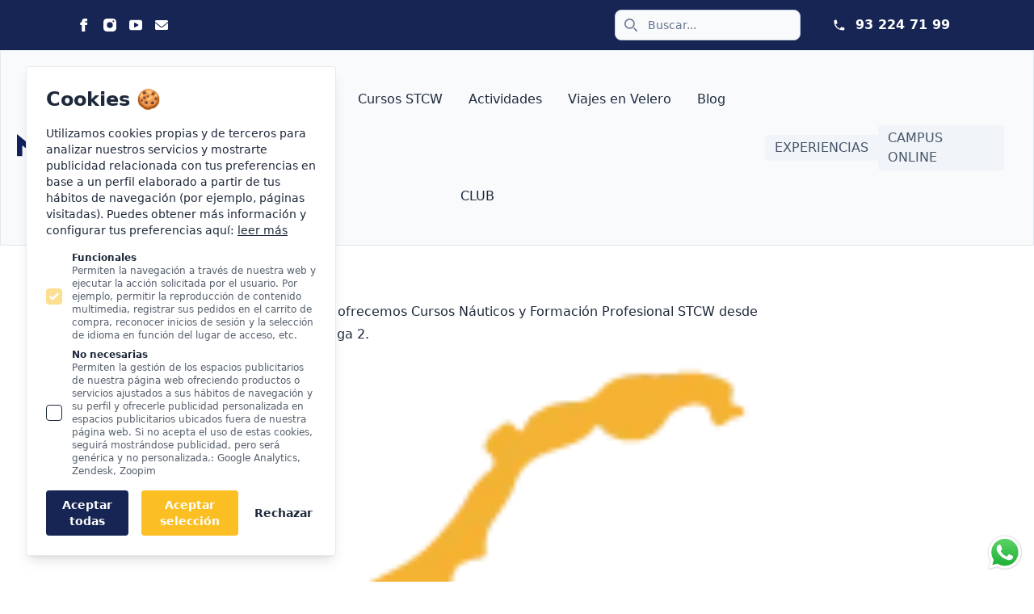

--- FILE ---
content_type: text/html; charset=UTF-8
request_url: https://www.neptuno.es/noruega-2
body_size: 15828
content:
<!doctype html>
<html lang="es-es" class="antialiased scroll-smooth scroll-pt-4">
    <head>
        <meta charset="utf-8">
        <meta http-equiv="X-UA-Compatible" content="IE=edge">
        <meta name="viewport" content="width=device-width, initial-scale=1.0, viewport-fit=cover">
        <link rel="preload" as="style" href="https://www.neptuno.es/build/assets/site-e87746e4.css" /><link rel="modulepreload" href="https://www.neptuno.es/build/assets/site-9d0c58b5.js" /><link rel="stylesheet" href="https://www.neptuno.es/build/assets/site-e87746e4.css" /><script type="module" src="https://www.neptuno.es/build/assets/site-9d0c58b5.js"></script>
        
<script type="application/ld+json">
    {
        "@context": "http://schema.org",
        "@type": [
            "LocalBusiness",
            "Organization"
        ],
        "@id": "https://www.neptuno.es/#organization",
        "name": "Escuela Náutica Neptuno",
        "url": "https://www.neptuno.es",
        "email": "info@neptuno.es",
        "address": {
            "@type": "PostalAddress",
            "streetAddress": "Moll de Marina, 3, Port Olímpic",
            "addressLocality": "Barcelona",
            "addressRegion": "Barcelona",
            "postalCode": "08005",
            "addressCountry": "España"
        },
        "logo": {
            "@type": "ImageObject",
            "@id": "https://www.neptuno.es/#logo",
            "url": "https://www.neptuno.es/visuals/logo-escuela-nautica-neptuno.png",
            "contentUrl": "https://www.neptuno.es/visuals/logo-escuela-nautica-neptuno.png",
            "caption": "Escuela Náutica Neptuno",
            "inLanguage": "es",
            "width": "200",
            "height": "80"
        },
        "contactPoint": [
            {
                "@type": "ContactPoint",
                "telephone": "+34-93-224-71-99",
                "contactType": "customer service",
                "areaServed": "ES"
            }
        ],
        "openingHours": [
            "Monday,Tuesday,Wednesday,Thursday,Friday,Saturday,Sunday 09:00-17:00"
        ],
        "location": {
            "@type": "Place",
            "@id": "https://www.neptuno.es/#place",
            "geo": {
                "@type": "GeoCoordinates",
                "latitude": "41.386635",
                "longitude": "2.198214"
            },
            "hasMap": "https://www.google.com/maps/search/?api=1&amp;query=41.386635, 2.198214",
            "address": {
                "@type": "PostalAddress",
                "streetAddress": "Moll de Marina, 3, Port Olímpic",
                "addressLocality": "Barcelona",
                "addressRegion": "Barcelona",
                "postalCode": "08005",
                "addressCountry": "España"
            }
        },
        "image": {
            "@id": "https://www.neptuno.es/#logo"
        },
        
            "sameAs": [
                
                    
                        "https://www.facebook.com/escuelanauticabarcelona",
                    
                
                    
                        "https://www.instagram.com/neptuno_barcelona/",
                    
                
                    
                        "https://www.youtube.com/channel/UCldbgXPPAc7ZI8tPB59lkgg"
                    
                
                    
                
            ],
        
        "telephone": "+34 932 247 199"
    }
</script>


<script type="application/ld+json">
    {
        "@context": "https://schema.org",
        "@type": "WebPage",
        "@id": "https://www.neptuno.es/noruega-2/#webpage",
        "url": "https://www.neptuno.es/noruega-2",
        "inLanguage": "es",
        "name": "noruega",
        "description": "
    
        noruega 2 | En Neptuno ofrecemos Cursos Náuticos, Curso RYA y  Formación Profesional STCW desde 1968.
    

",
        
        
        "dateModified": "2023-08-14T16:09:39+00:00"
    }
</script>


<title>
    
    
    
        
            
                noruega 2 | Escuela Náutica Neptuno
            
        
    
</title>



    <meta name="description" content="
    
        noruega 2 | En Neptuno ofrecemos Cursos Náuticos, Curso RYA y  Formación Profesional STCW desde 1968.
    

">




   




    
        
            <link rel="alternate" hreflang="es" href="https://www.neptuno.es/noruega-2">
        
    




    
        <link rel="canonical" href="https://www.neptuno.es/noruega-2">
    














   <script type="application/ld+json">
       {
           "@context": "https://schema.org",
           "@type": "BreadcrumbList",
           "itemListElement": [
               {
                       "@type": "ListItem",
                       "position": 1,
                       "item": {
                            "@type": "WebPage",
                            "@id": "https://www.neptuno.es",
                            "url": "https://www.neptuno.es",
                            "name": "Escuela Náutica Neptuno"
                        }
                   },{
                       "@type": "ListItem",
                       "position": 2,
                       "item": {
                            "@type": "WebPage",
                            "@id": "https://www.neptuno.es/noruega-2",
                            "url": "https://www.neptuno.es/noruega-2",
                            "name": "noruega"
                        }
                   }
           ]
       }
   </script>



<meta property="og:site_name" content="Escuela Náutica Neptuno">
<meta property="og:type" content="website">
<meta property="og:locale" content="es_ES">

    <meta property="og:title" content="noruega">


    <meta property="og:description" content="
    
        noruega 2 | En Neptuno ofrecemos Cursos Náuticos, Curso RYA y  Formación Profesional STCW desde 1968.
    

">








    

    

    
    

    
        <meta name="google-site-verification" content="eOAYWP3pu24FvLwPApf9S_9H99uEgG090lB9hN_9Zu0" />
    

    

    

    


        <!-- /snippets/_browser_appearance.antlers.html -->







    
    <link rel="icon" href="/favicons/favicon-neptuno-1.svg" type="image/svg+xml">
    <link rel="icon" href="/favicons/default/favicon.ico" type="image/x-icon">

    
    
        <link rel="icon" href="/img/containers/favicons/favicon-32x32-1695384004.png/de69cbd86fc10783887c70d39186e2da/favicon-32x32-1695384004.webp" sizes="16x16">
        <link rel="icon" href="/img/containers/favicons/favicon-32x32-1695384004.png/49090b5aed844eaab19fa5cba6a4fb29/favicon-32x32-1695384004.webp" sizes="32x32">
    



<link rel="manifest" href="https://www.neptuno.es/default/site.webmanifest">



<!-- End: /snippets/_browser_appearance.antlers.html -->

        

        <!-- Google Tag Manager -->
            <script>(function(w,d,s,l,i){w[l]=w[l]||[];w[l].push({'gtm.start':
            new Date().getTime(),event:'gtm.js'});var f=d.getElementsByTagName(s)[0],
            j=d.createElement(s),dl=l!='dataLayer'?'&l='+l:'';j.async=true;j.src=
            'https://www.googletagmanager.com/gtm.js?id='+i+dl;f.parentNode.insertBefore(j,f);
            })(window,document,'script','dataLayer','GTM-KKBHWZW');</script>
        <!-- End Google Tag Manager -->
    </head>
    <body class="flex flex-col min-h-screen bg-white selection:bg-primary selection:text-white">
        <!-- Google Tag Manager (noscript) -->
            <noscript><iframe src="https://www.googletagmanager.com/ns.html?id=GTM-KKBHWZW"
            height="0" width="0" style="display:none;visibility:hidden"></iframe></noscript>
        <!-- End Google Tag Manager (noscript) -->
    
        <!-- statamic-peak-tools::snippets/_noscript.antlers.html -->

    <noscript>
        <style>
            nav.hidden,
            nav ul [x-cloak],
            nav ul li ul {
                display: block !important;
            }
        </style>
        <p class="relative z-50 py-3 px-4 bg-gray-100 border-b border-gray-200 text-center font-bold text-xs text-gray-600">Este sitio web requiere Javascript para que algunas partes funcionen correctamente. Tu experiencia puede variar.</p>
    </noscript>

<!-- End: statamic-peak-tools::snippets/_noscript.antlers.html -->

        <!-- statamic-peak-tools::navigation/_skip_to_content.antlers.html -->
<a class="fixed z-50 px-4 py-2 text-sm font-bold text-white -translate-y-24 opacity-0 top-4 left-8 bg-primary focus-visible:translate-y-0 focus-visible:opacity-100 outline-primary motion-safe:transition-transform" href="#content">
    Saltar al contenido
</a>
<!-- End: statamic-peak-tools::navigation/_skip_to_content.antlers.html -->

        <!-- statamic-peak-tools::components/_toolbar.antlers.html -->

<!-- End: statamic-peak-tools::components/_toolbar.antlers.html -->

        
        
        
            <script>
    document.addEventListener('alpine:init', () => {
        Alpine.store('cookieBanner', {
            consent: Alpine.$persist(null).as('cookieBannerConsent'),
            embeds: Alpine.$persist(null).as('cookieBannerEmbeds'),
            setConsent(value) {
                this.consent = value;
            },
            setEmbeds(value) {
                this.embeds = value
            }
        })
    })
</script>

<div
    
    x-data="{
        cookieConsentDate: $persist(null).as('cookieBannerConsentDate'),
        analyticsStorage: $persist(false).as('cookieBannerAnalyticsStorage'),
        adStorage: $persist(false).as('cookieBannerAdStorage'),
        embeds: $store.cookieBanner.embeds,
        
            customScript1: $persist(false).as('cookieBannerCustomScript1')
        ,
        setConsent(value) {
            
                this.customScript1 = value;
            
            setTimeout(function() {
                $store.cookieBanner.setConsent(value)
            }, 200)
        }
    }"
    
        x-effect="
            
            
                
                    if ($store.cookieBanner.consent && customScript1) {
                        
                            var script0 = document.createElement('script')
                            
                            
                                script0.src = 'https://www.googletagmanager.com/gtag/js?id=G-ET5CRQHEJJ'
                            
                            document.head.appendChild(script0)
                        
                            var script1 = document.createElement('script')
                            
                            
                                script1.text = 'window.zESettings = { webWidget: { offset: { horizontal: \&#039;65px\&#039;, mobile: { horizontal: \&#039;65px\&#039; } } } };'
                            
                            document.head.appendChild(script1)
                        
                            var script2 = document.createElement('script')
                            
                                script2.id = 'ze-snippet'
                            
                            
                                script2.src = 'https://static.zdassets.com/ekr/snippet.js?key=a157e505-295a-4b75-acb4-0f0d06f05895'
                            
                            document.head.appendChild(script2)
                        
                            var script3 = document.createElement('script')
                            
                            
                                script3.src = 'https://www.googletagmanager.com/gtag/js?id=G-ET5CRQHEJJ'
                            
                            document.head.appendChild(script3)
                        
                            var script4 = document.createElement('script')
                            
                            
                                script4.text = 'window.dataLayer = window.dataLayer || []; function gtag(){dataLayer.push(arguments);} gtag(\&#039;js\&#039;, new Date()); gtag(\&#039;config\&#039;, \&#039;G-ET5CRQHEJJ\&#039;);'
                            
                            document.head.appendChild(script4)
                        
                            var script5 = document.createElement('script')
                            
                            
                                script5.text = '(function(w,d,s,l,i){w[l]=w[l]||[];w[l].push({\&#039;gtm.start\&#039;: new Date().getTime(),event:\&#039;gtm.js\&#039;});var f=d.getElementsByTagName(s)[0], j=d.createElement(s),dl=l!=\&#039;dataLayer\&#039;?\&#039;&amp;l=\&#039;+l:\&#039;\&#039;;j.async=true;j.src= \&#039;https://www.googletagmanager.com/gtm.js?id=\&#039;+i+dl;f.parentNode.insertBefore(j,f); })(window,document,\&#039;script\&#039;,\&#039;dataLayer\&#039;,\&#039;GTM-KKBHWZW\&#039;);'
                            
                            document.head.appendChild(script5)
                        
                            var script6 = document.createElement('script')
                            
                            
                                script6.text = 'window.ga=window.ga||function(){(ga.q=ga.q||[]).push(arguments)};ga.l=+new Date; ga(\&#039;create\&#039;, \&quot;UA-2176236-1\&quot;, \&#039;auto\&#039;); ga(\&#039;send\&#039;, \&#039;pageview\&#039;);'
                            
                            document.head.appendChild(script6)
                        
                            var script7 = document.createElement('script')
                            
                            
                                script7.src = 'https://www.google-analytics.com/analytics.js'
                            
                            document.head.appendChild(script7)
                        
                    }
                
            
            
            $store.cookieBanner.setEmbeds(embeds)
            $dispatch('embeds')
        "
    
    
    x-init="
        cookieConsentDate < '2026-01-18'
            ? ($store.cookieBanner.setConsent(null), cookieConsentDate = null)
            : ''
        "
    x-show="$store.cookieBanner.consent === null"
    x-transition
    class="
        fixed z-50 inset-x-[1rem] bottom-[1rem] md:bottom-[2rem] md:w-96 flex flex-col p-6 space-y-4 bg-white border border-neutral/10 rounded shadow-lg
        md:right-auto md:left-[2rem]
        
    "
    x-cloak
>
    <h2 class="text-2xl font-bold">Cookies 🍪</h2>
    <p class="text-sm text-neutral">
        Utilizamos cookies propias y de terceros para analizar nuestros servicios y mostrarte publicidad relacionada con tus preferencias en base a un perfil elaborado a partir de tus hábitos de navegación (por ejemplo, páginas visitadas). Puedes obtener más información y configurar tus preferencias aquí:
        
            <a class="px-1 -m-1 underline rounded hover:text-primary focus:outline-none focus-visible:ring-2 focus-visible:ring-primary" href="/politica-privacidad">leer más</a>
        
    </p>

    <div class="mt-4 flex flex-col space-y-2">
        
        <label class="inline-flex items-center">
            <input class="mr-3 w-5 h-5 rounded border-neutral text-primary focus:outline-none focus-visible:ring focus-visible:ring-primary motion-safe:transition opacity-50" type="checkbox" name="functional" checked disabled>
            <span class="flex flex-col">
                <span class="font-bold text-xs">Funcionales</span>
                <span class="text-xs text-neutral/75">Permiten la navegación a través de nuestra web y ejecutar la acción solicitada por el usuario. Por ejemplo, permitir la reproducción de contenido multimedia, registrar sus pedidos en el carrito de compra, reconocer inicios de sesión y la selección de idioma en función del lugar de acceso, etc.</span>
            </span>
        </label>

        
        

        
        

        
        
            
                <label class="inline-flex items-center">
                    <input class="mr-3 w-5 h-5 rounded border-neutral text-primary focus:outline-none focus-visible:ring focus-visible:ring-primary motion-safe:transition" type="checkbox" name="customScript1" x-model="customScript1">
                    <span class="flex flex-col">
                        <span class="font-bold text-xs">No necesarias</span>
                        <span class="text-xs text-neutral/75">Permiten la gestión de los espacios publicitarios de nuestra página web ofreciendo productos o servicios ajustados a sus hábitos de navegación y su perfil y ofrecerle publicidad personalizada en espacios publicitarios ubicados fuera de nuestra página web. Si no acepta el uso de estas cookies, seguirá mostrándose publicidad, pero será genérica y no personalizada.: Google Analytics, Zendesk, Zoopim</span>
                    </span>
                </label>
            
        

        
        
    </div>

    <div class="flex space-x-4">
        
        <button
            @click="
                analyticsStorage = true,
                adStorage = true,
                setConsent(true),
                cookieConsentDate = '2026-01-18'"
            type="button"
            class="px-4 py-2 bg-blue-950 rounded text-sm font-bold text-white focus:outline-none focus-visible:ring focus-visible:ring-offset-2 focus-visible:ring-primary motion-safe:transition"
            >
            Aceptar todas
        </button>

        
        <button
            @click="
                setConsent(true),
                cookieConsentDate = '2026-01-18'"
            type="button"
            class="px-4 py-2 bg-primary rounded text-sm font-bold text-white focus:outline-none focus-visible:ring focus-visible:ring-offset-2 focus-visible:ring-primary motion-safe:transition"
            >
            Aceptar selección
        </button>

        
        <button
            @click="
                analyticsStorage = false,
                adStorage = false,
                setConsent(false)"
            type="button"
            class="px-1 py-2 rounded text-sm font-bold text-neutral focus:outline-none focus-visible:ring focus-visible:ring-offset-2 focus-visible:ring-primary motion-safe:transition"
        >
            Rechazar
        </button>
    </div>
</div>




        
    

        <header>
    <nav class="flex bg-blue-950 p-3 md:pl-24 md:pr-24">
        <div class="flex flex-wrap grid w-1/2 justify-items-start">
            <div class="flex items-center space-x-4">
                
                    <a class="text-white" href="https://www.facebook.com/escuelanauticabarcelona"
                        rel="noopener"
                        aria-label="Statamic Peak on Facebook"
                        title="Facebook" target="_blank">
                        <svg class="w-4 h-4 fill-current" alt="" aria-hidden="true" viewBox="0 0 140 140"><path d="M105.817 41.825a2.917 2.917 0 00-2.159-.992H81.667v-8.225c0-1.633.35-3.5 2.975-3.5h17.5a2.567 2.567 0 002.041-.875A2.917 2.917 0 00105 26.25V2.917A2.917 2.917 0 00102.083 0H76.825c-28 0-30.158 23.917-30.158 31.208v9.625H32.083a2.917 2.917 0 00-2.916 2.917v23.333A2.917 2.917 0 0032.083 70h14.584v67.083A2.917 2.917 0 0049.583 140H78.75a2.917 2.917 0 002.917-2.917V70h19.541a2.917 2.917 0 002.917-2.625l2.45-23.333a2.917 2.917 0 00-.758-2.217z"/></svg>
                    </a>
                
                    <a class="text-white" href="https://www.instagram.com/neptuno_barcelona/"
                        rel="noopener"
                        aria-label="Statamic Peak on Instagram"
                        title="Instagram" target="_blank">
                        <svg class="w-4 h-4 fill-current" alt="" aria-hidden="true" viewBox="0 0 140 140"><path d="M102.083 0H37.917A37.975 37.975 0 000 37.917v64.166A37.975 37.975 0 0037.917 140h64.166A37.975 37.975 0 00140 102.083V37.917A37.975 37.975 0 00102.083 0zM70 102.083A32.083 32.083 0 11102.083 70 32.083 32.083 0 0170 102.083zm37.917-64.166a8.75 8.75 0 118.75-8.75 8.75 8.75 0 01-8.75 8.75z"/></svg>
                    </a>
                
                    <a class="text-white" href="https://www.youtube.com/channel/UCldbgXPPAc7ZI8tPB59lkgg"
                        rel="noopener"
                        aria-label="Statamic Peak on Youtube"
                        title="Youtube" target="_blank">
                        <svg class="w-4 h-4 fill-current" alt="" aria-hidden="true" viewBox="0 0 140 140"><path d="M115 15H25A25 25 0 000 40v60a25 25 0 0025 25h90a25 25 0 0025-25V40a25 25 0 00-25-25zM95.71 76.25L63.58 94.1A7.15 7.15 0 0153 87.85v-35.7a7.15 7.15 0 0110.6-6.26l32.11 17.86a7.15 7.15 0 010 12.5z"/></svg>
                    </a>
                
                    <a class="text-white" href="mailto:info@neptuno.es"
                        rel="noopener"
                        aria-label="Statamic Peak on Email"
                        title="Email" target="_blank">
                        <svg class="w-4 h-4 fill-current" alt="" aria-hidden="true" viewBox="0 0 512 512"><path d="M256 352c-16.53 0-33.06-5.422-47.16-16.41L0 173.2V400c0 26.5 21.49 48 48 48h416c26.51 0 48-21.49 48-48V173.2L303.2 335.7C289.1 346.6 272.5 352 256 352zM16.29 145.3l212.2 165.1c16.19 12.6 38.87 12.6 55.06 0l212.2-165.1C505.1 137.3 512 125 512 112c0-26.51-21.5-48-48-48H48C21.49 64 0 85.49 0 112c0 13 6.01 25.3 16.29 33.3z"/></svg>
                    </a>
                
            </div>
        </div>
        <div class="flex flex-wrap grid w-1/2 justify-items-end">
            <div class="flex items-center">
                <div class="relative hidden xl:inline-block text-left mr-10"
                    x-data="{
                        cache: {},
                        cacheCheck: function(event) {
                            let query = event.target.value;

                            if (this.cache.hasOwnProperty(query)) {
                                this.items = this.cache[query];
                            }
                        },
                        items: [],
                        search: function(event) {
                            let $self = this,
                                query = event.target.value;

                            this.items = [];

                            if (! query || query.length < 3) {
                                return;
                            }

                            if (this.cache.hasOwnProperty(query)) {
                                $self.items = this.cache[query];
                                return;
                            }

                            fetch('https://www.neptuno.es/search-hint?query='+query)
                                .then(response => response.json())
                                .then(function(response) {
                                    $self.items = response;
                                    $self.cache[query] = response;
                                });
                        }
                    }" 
                    x-on:click.away="items = [];"
                >
                    <form action="/search" class="relative w-[230px]">
                        <div class="absolute inset-y-0 left-0 flex items-center pl-3 pointer-events-none">
                            <svg class="w-4 h-4 text-gray-500 dark:text-gray-400" aria-hidden="true" xmlns="http://www.w3.org/2000/svg" fill="none" viewBox="0 0 20 20">
                                <path stroke="currentColor" stroke-linecap="round" stroke-linejoin="round" stroke-width="2" d="m19 19-4-4m0-7A7 7 0 1 1 1 8a7 7 0 0 1 14 0Z"></path>
                            </svg>
                        </div>
                        <input type="search" name="q" value="" class="block w-full p-2 pl-10 text-sm text-gray-900 border border-gray-300 rounded-lg bg-gray-50 focus:ring-blue-950 focus:border-blue-950" placeholder="Buscar..." required
                            x-on:keyup.debounce.250ms="search"
                            x-on:focus="cacheCheck"
                        >
                    </form>
                    <div class="absolute right-0 z-10 mt-1 w-56 origin-top-right rounded-md bg-white shadow-lg ring-1 ring-black ring-opacity-5 focus:outline-none" role="menu" aria-orientation="vertical" aria-labelledby="menu-button" tabindex="-1"
                        x-cloak
                        x-show="items.length > 0" 
                        x-transition:enter="transition ease-out duration-100" 
                        x-transition:enter-start="transform opacity-0 scale-95" 
                        x-transition:enter-end="transform opacity-100 scale-100" 
                        x-transition:leave="transition ease-in duration-75" 
                        x-transition:leave-start="transform opacity-100 scale-100" 
                        x-transition:leave-end="transform opacity-0 scale-95"
                    >
                        <div class="py-1" role="none">
                            <template x-for="item in items">
                                <a :href="item.permalink" class="text-gray-700 block px-3 py-1 text-xs hover:text-gray-900 hover:bg-gray-100" role="menuitem" tabindex="-1" id="menu-item-0" x-html="item.title"></a>
                            </template>
                        </div>
                    </div>
                </div>
                <div class="flex items-center pr-2 text-white">
                    
                        <svg class="w-4 h-4 mr-3 fill-current" alt="" aria-hidden="true" viewBox="0 0 20 20"><path fill-rule="evenodd" d="M2 3.5A1.5 1.5 0 013.5 2h1.148a1.5 1.5 0 011.465 1.175l.716 3.223a1.5 1.5 0 01-1.052 1.767l-.933.267c-.41.117-.643.555-.48.95a11.542 11.542 0 006.254 6.254c.395.163.833-.07.95-.48l.267-.933a1.5 1.5 0 011.767-1.052l3.223.716A1.5 1.5 0 0118 15.352V16.5a1.5 1.5 0 01-1.5 1.5H15c-1.149 0-2.263-.15-3.326-.43A13.022 13.022 0 012.43 8.326 13.019 13.019 0 012 5V3.5z" clip-rule="evenodd"/></svg>
                        <a href="tel:932247199" class="text-base font-bold text-white hover:underline">
                            93 224 71 99
                        </a>
                    
                </div>
            </div>
        </div>
    </nav>
    <form action="/search" class="relative mx-2 my-2 xl:hidden">
        <div class="absolute inset-y-0 left-0 flex items-center pl-3 pointer-events-none">
            <svg class="w-4 h-4 text-gray-500" aria-hidden="true" xmlns="http://www.w3.org/2000/svg" fill="none" viewBox="0 0 20 20">
                <path stroke="currentColor" stroke-linecap="round" stroke-linejoin="round" stroke-width="2" d="m19 19-4-4m0-7A7 7 0 1 1 1 8a7 7 0 0 1 14 0Z"></path>
            </svg>
        </div>
        <input type="search" name="q" value="" class="block w-full p-4 pl-10 text-sm text-gray-900 border border-gray-300 rounded-lg bg-gray-50 focus:ring-blue-950 focus:border-blue-950" placeholder="Buscar..." required>
    </form>
    <div x-data={} class="text-gray-600 body-font bg-gray-50 border bg-border-gray-200">
        
<div class="container mx-auto hidden xl:flex justify-between px-5 items-center">
    <a href="/">
  <img src="/img/paths/visuals/logo-escuela-nautica-neptuno.png/ea0514e1f67e73e0e002fc4a2a57fce6/logo-escuela-nautica-neptuno.webp" width="200" height="80" alt="Statamic Peak" class="h-14 xl:h-20" />
</a>

    <nav x-data="{ current: null }" x-on:mouseout="current = null" class="md:mx-auto md:pl-4 flex flex-wrap items-center text-sm xl:text-base lg:justify-center">
        
            
            <div x-on:mouseover="current = 0" class="relative mx-2 xl:mx-4 py-12">
                <a href="/titulos-nauticos" class="hover:text-amber-400 text-neutral">
                    Cursos Náuticos
                </a>
                
                
                    <div class="absolute justify-items-start left-0 -ml-3 top-16 z-50 pt-5 overflow-visible"
                        :class="current == 0 ? 'grid' : 'hidden'"
                        x-ref="panel"
                        x-transition:enter="transition ease-out duration-200" 
                        x-transition:enter-start="opacity-0 translate-y-1" 
                        x-transition:enter-end="opacity-100 translate-y-0" 
                        x-transition:leave="transition ease-in duration-150" 
                        x-transition:leave-start="opacity-100 translate-y-0" 
                        x-transition:leave-end="opacity-0 translate-y-1" 
                        x-cloak
                    >
                        <div class="w-auto overflow-hidden  rounded-lg shadow-md bg-gray-100 space-y-10 md:space-y-0 ">
                            
                                <div class="max-w-full">
                                    
                                        <a  href="/titulos-nauticos/licencia-de-navegacion" class="flex items-center gap-x-3.5 py-2 px-3 rounded-md text-sm text-gray-800 hover:font-bold hover:text-amber-400 whitespace-nowrap">
                                            Licencia de Navegación
                                        </a>
                                    
                                </div>
                            
                                <div class="max-w-full">
                                    
                                        <a  href="/titulos-nauticos/curso-pnb-patron-de-navegacion-basica" class="flex items-center gap-x-3.5 py-2 px-3 rounded-md text-sm text-gray-800 hover:font-bold hover:text-amber-400 whitespace-nowrap">
                                            PNB | Patrón de Navegación Básica
                                        </a>
                                    
                                </div>
                            
                                <div class="max-w-full">
                                    
                                        <a  href="/titulos-nauticos/curso-patron-embarcaciones-recreo-per" class="flex items-center gap-x-3.5 py-2 px-3 rounded-md text-sm text-gray-800 hover:font-bold hover:text-amber-400 whitespace-nowrap">
                                            PER | Patrón de Embarcaciones de Recreo
                                        </a>
                                    
                                </div>
                            
                                <div class="max-w-full">
                                    
                                        <a  href="/titulos-nauticos/curso-patron-embarcaciones-recreo-per/a-bordo" class="flex items-center gap-x-3.5 py-2 px-3 rounded-md text-sm text-gray-800 hover:font-bold hover:text-amber-400 whitespace-nowrap">
                                            PER | Intensivo a Bordo
                                        </a>
                                    
                                </div>
                            
                                <div class="max-w-full">
                                    
                                        <a  href="/titulos-nauticos/curso-patron-de-yate" class="flex items-center gap-x-3.5 py-2 px-3 rounded-md text-sm text-gray-800 hover:font-bold hover:text-amber-400 whitespace-nowrap">
                                            Patrón de Yate
                                        </a>
                                    
                                </div>
                            
                                <div class="max-w-full">
                                    
                                        <a  href="/titulos-nauticos/curso-capitan-de-yate" class="flex items-center gap-x-3.5 py-2 px-3 rounded-md text-sm text-gray-800 hover:font-bold hover:text-amber-400 whitespace-nowrap">
                                            Capitán de Yate
                                        </a>
                                    
                                </div>
                            
                                <div class="max-w-full">
                                    
                                        <a  href="/titulos-nauticos/radio-operador-de-corto-alcance" class="flex items-center gap-x-3.5 py-2 px-3 rounded-md text-sm text-gray-800 hover:font-bold hover:text-amber-400 whitespace-nowrap">
                                            Radio Operador de Corto Alcance
                                        </a>
                                    
                                </div>
                            
                                <div class="max-w-full">
                                    
                                        <a  href="/practicas-de-vela" class="flex items-center gap-x-3.5 py-2 px-3 rounded-md text-sm text-gray-800 hover:font-bold hover:text-amber-400 whitespace-nowrap">
                                            Prácticas de Vela
                                        </a>
                                    
                                </div>
                            
                                <div class="max-w-full">
                                    
                                        <a  href="/titulos-nauticos-profesionales/titulo-pper" class="flex items-center gap-x-3.5 py-2 px-3 rounded-md text-sm text-gray-800 hover:font-bold hover:text-amber-400 whitespace-nowrap">
                                            PPER
                                        </a>
                                    
                                </div>
                            
                                <div class="max-w-full">
                                    
                                        <a  href="/titulos-nauticos-profesionales/patron-portuario" class="flex items-center gap-x-3.5 py-2 px-3 rounded-md text-sm text-gray-800 hover:font-bold hover:text-amber-400 whitespace-nowrap">
                                            Patrón Portuario
                                        </a>
                                    
                                </div>
                            
                        </div>
                    </div>
                
            </div>
        
            
            <div x-on:mouseover="current = 1" class="relative mx-2 xl:mx-4 py-12">
                <a href="/cursos-stwc" class="hover:text-amber-400 text-neutral">
                    Cursos STCW
                </a>
                
                
                    <div class="absolute justify-items-start left-0 -ml-3 top-16 z-50 pt-5 overflow-visible"
                        :class="current == 1 ? 'grid' : 'hidden'"
                        x-ref="panel"
                        x-transition:enter="transition ease-out duration-200" 
                        x-transition:enter-start="opacity-0 translate-y-1" 
                        x-transition:enter-end="opacity-100 translate-y-0" 
                        x-transition:leave="transition ease-in duration-150" 
                        x-transition:leave-start="opacity-100 translate-y-0" 
                        x-transition:leave-end="opacity-0 translate-y-1" 
                        x-cloak
                    >
                        <div class="w-auto overflow-hidden  rounded-lg shadow-md bg-gray-100 space-y-10 md:space-y-0 ">
                            
                                <div class="max-w-full">
                                    
                                        <a  href="/cursos-stwc/curso-formacion-basica-stcw" class="flex items-center gap-x-3.5 py-2 px-3 rounded-md text-sm text-gray-800 hover:font-bold hover:text-amber-400 whitespace-nowrap">
                                            Formación Básica en Seguridad STCW
                                        </a>
                                    
                                </div>
                            
                                <div class="max-w-full">
                                    
                                        <a  href="/cursos-stwc/certificado-formacion-sanitaria-especifica-inicial" class="flex items-center gap-x-3.5 py-2 px-3 rounded-md text-sm text-gray-800 hover:font-bold hover:text-amber-400 whitespace-nowrap">
                                            Formación Sanitaria Específica Inicial
                                        </a>
                                    
                                </div>
                            
                                <div class="max-w-full">
                                    
                                        <a  href="/cursos-stwc/formacion-sanitaria-especifica-avanzada" class="flex items-center gap-x-3.5 py-2 px-3 rounded-md text-sm text-gray-800 hover:font-bold hover:text-amber-400 whitespace-nowrap">
                                            Formación Sanitaria Específica Avanzada
                                        </a>
                                    
                                </div>
                            
                                <div class="max-w-full">
                                    
                                        <a  href="/cursos-stwc/certificado-botes-de-rescate-no-rapidos" class="flex items-center gap-x-3.5 py-2 px-3 rounded-md text-sm text-gray-800 hover:font-bold hover:text-amber-400 whitespace-nowrap">
                                            Botes de Rescate No Rápidos
                                        </a>
                                    
                                </div>
                            
                                <div class="max-w-full">
                                    
                                        <a  href="/cursos-stwc/certificado-botes-de-rescate-rapidos" class="flex items-center gap-x-3.5 py-2 px-3 rounded-md text-sm text-gray-800 hover:font-bold hover:text-amber-400 whitespace-nowrap">
                                            Botes de Rescate Rápidos
                                        </a>
                                    
                                </div>
                            
                                <div class="max-w-full">
                                    
                                        <a  href="/cursos-stwc/certificado-buques-de-pasaje" class="flex items-center gap-x-3.5 py-2 px-3 rounded-md text-sm text-gray-800 hover:font-bold hover:text-amber-400 whitespace-nowrap">
                                            Buques de Pasaje
                                        </a>
                                    
                                </div>
                            
                                <div class="max-w-full">
                                    
                                        <a  href="/cursos-stwc/certificado-avanzado-en-lucha-contra-incendios" class="flex items-center gap-x-3.5 py-2 px-3 rounded-md text-sm text-gray-800 hover:font-bold hover:text-amber-400 whitespace-nowrap">
                                            Avanzado en Lucha Contraincendios
                                        </a>
                                    
                                </div>
                            
                                <div class="max-w-full">
                                    
                                        <a  href="/cursos-stwc/certificado-marinero-de-puente" class="flex items-center gap-x-3.5 py-2 px-3 rounded-md text-sm text-gray-800 hover:font-bold hover:text-amber-400 whitespace-nowrap">
                                            Marinero de Puente
                                        </a>
                                    
                                </div>
                            
                                <div class="max-w-full">
                                    
                                        <a  href="/cursos-stwc/operador-general-de-radio" class="flex items-center gap-x-3.5 py-2 px-3 rounded-md text-sm text-gray-800 hover:font-bold hover:text-amber-400 whitespace-nowrap">
                                            Operador General de Radio
                                        </a>
                                    
                                </div>
                            
                                <div class="max-w-full">
                                    
                                        <a  href="/cursos-stwc/operador-restringido-de-radio" class="flex items-center gap-x-3.5 py-2 px-3 rounded-md text-sm text-gray-800 hover:font-bold hover:text-amber-400 whitespace-nowrap">
                                            Operador Restringido de Radio
                                        </a>
                                    
                                </div>
                            
                                <div class="max-w-full">
                                    
                                        <a  href="/viajes-en-velero/certificado-formacion-basica-en-proteccion-maritima" class="flex items-center gap-x-3.5 py-2 px-3 rounded-md text-sm text-gray-800 hover:font-bold hover:text-amber-400 whitespace-nowrap">
                                            Formación Básica en Protección Marítima
                                        </a>
                                    
                                </div>
                            
                        </div>
                    </div>
                
            </div>
        
            
            <div x-on:mouseover="current = 2" class="relative mx-2 xl:mx-4 py-12">
                <a href="/salidas-y-regatas" class="hover:text-amber-400 text-neutral">
                    Actividades
                </a>
                
                
                    <div class="absolute justify-items-end right-1/2 top-16 z-50 pt-5 overflow-visible"
                        :class="current == 2 ? 'grid' : 'hidden'"
                        x-ref="panel"
                        x-transition:enter="transition ease-out duration-200" 
                        x-transition:enter-start="opacity-0 translate-y-1" 
                        x-transition:enter-end="opacity-100 translate-y-0" 
                        x-transition:leave="transition ease-in duration-150" 
                        x-transition:leave-start="opacity-100 translate-y-0" 
                        x-transition:leave-end="opacity-0 translate-y-1" 
                        x-cloak
                    >
                        <div class="w-auto overflow-hidden translate-x-1/2 rounded-lg shadow-md bg-gray-100 space-y-10 md:space-y-0 md:flex md:space-x-10">
                            
                                <div class="max-w-full">
                                    
                                        
                                            <a href="/salidas-y-practicas-del-club-de-navegacion" class="flex items-center gap-x-3.5 gap-y-6 py-2 px-3 text-blue-950 font-bold hover:font-bold hover:text-amber-400 whitespace-nowrap">
                                                Perfeccionamiento
                                            </a>
                                        
                                        
                                            
                                                <a  href="/salidas-y-practicas-del-club-de-navegacion/curso-de-fondeo" class="flex items-center gap-x-3.5 py-2 px-3 rounded-md text-sm text-gray-800 hover:font-bold hover:text-amber-400 whitespace-nowrap">
                                                    Curso de Fondeo
                                                </a>
                                            
                                                <a  href="/salidas-y-practicas-del-club-de-navegacion/intensivo-maniobras" class="flex items-center gap-x-3.5 py-2 px-3 rounded-md text-sm text-gray-800 hover:font-bold hover:text-amber-400 whitespace-nowrap">
                                                    Curso Intensivo Maniobras
                                                </a>
                                            
                                                <a  href="/salidas-y-practicas-del-club-de-navegacion/curso-trimado-velas" class="flex items-center gap-x-3.5 py-2 px-3 rounded-md text-sm text-gray-800 hover:font-bold hover:text-amber-400 whitespace-nowrap">
                                                    Curso Trimado de Velas
                                                </a>
                                            
                                                <a  href="/salidas-y-practicas-del-club-de-navegacion/curso-gennaker" class="flex items-center gap-x-3.5 py-2 px-3 rounded-md text-sm text-gray-800 hover:font-bold hover:text-amber-400 whitespace-nowrap">
                                                    Curso Gennaker
                                                </a>
                                            
                                                <a  href="/salidas-y-practicas-del-club-de-navegacion/curso-spinnaker" class="flex items-center gap-x-3.5 py-2 px-3 rounded-md text-sm text-gray-800 hover:font-bold hover:text-amber-400 whitespace-nowrap">
                                                    Curso Spinnaker
                                                </a>
                                            
                                                <a  href="/salidas-y-practicas-del-club-de-navegacion/curso-de-sextante" class="flex items-center gap-x-3.5 py-2 px-3 rounded-md text-sm text-gray-800 hover:font-bold hover:text-amber-400 whitespace-nowrap">
                                                    Curso de Sextante
                                                </a>
                                            
                                                <a  href="/salidas-y-practicas-del-club-de-navegacion/curso-de-mantenimiento-de-motores-diesel" class="flex items-center gap-x-3.5 py-2 px-3 rounded-md text-sm text-gray-800 hover:font-bold hover:text-amber-400 whitespace-nowrap">
                                                    Curso de Mantenimiento de Motores
                                                </a>
                                            
                                                <a  href="/salidas-y-practicas-del-club-de-navegacion/practicas-de-seguridad" class="flex items-center gap-x-3.5 py-2 px-3 rounded-md text-sm text-gray-800 hover:font-bold hover:text-amber-400 whitespace-nowrap">
                                                    Prácticas de Seguridad
                                                </a>
                                            
                                                <a  href="/salidas-y-practicas-del-club-de-navegacion/practicas-de-regata" class="flex items-center gap-x-3.5 py-2 px-3 rounded-md text-sm text-gray-800 hover:font-bold hover:text-amber-400 whitespace-nowrap">
                                                    Prácticas de Regata
                                                </a>
                                            
                                                <a  href="/salidas-y-practicas-del-club-de-navegacion/curso-mantenimiento-de-barcos" class="flex items-center gap-x-3.5 py-2 px-3 rounded-md text-sm text-gray-800 hover:font-bold hover:text-amber-400 whitespace-nowrap">
                                                    Curso Mantenimiento
                                                </a>
                                            
                                                <a  href="/salidas-y-practicas-del-club-de-navegacion/puesta-de-sol-en-velero-en-barcelona" class="flex items-center gap-x-3.5 py-2 px-3 rounded-md text-sm text-gray-800 hover:font-bold hover:text-amber-400 whitespace-nowrap">
                                                    Sunset Sailing
                                                </a>
                                            
                                                <a  href="/salidas-y-practicas-del-club-de-navegacion/amanecer-en-velero-en-barcelona-1" class="flex items-center gap-x-3.5 py-2 px-3 rounded-md text-sm text-gray-800 hover:font-bold hover:text-amber-400 whitespace-nowrap">
                                                    Sunrise Sailing
                                                </a>
                                            
                                        
                                    
                                </div>
                            
                                <div class="max-w-full">
                                    
                                        
                                            <div class="flex items-center gap-x-3.5 gap-y-6 py-2 px-3 text-blue-950 font-bold whitespace-nowrap">
                                                Talleres Náuticos
                                            </div>
                                        
                                        
                                            
                                                <a  href="/salidas-y-practicas-del-club-de-navegacion/taller-de-planificacion-de-ruta" class="flex items-center gap-x-3.5 py-2 px-3 rounded-md text-sm text-gray-800 hover:font-bold hover:text-amber-400 whitespace-nowrap">
                                                    Planificación de Ruta
                                                </a>
                                            
                                                <a  href="/salidas-y-practicas-del-club-de-navegacion/tenporaltaller-de-navegar-con-temporal" class="flex items-center gap-x-3.5 py-2 px-3 rounded-md text-sm text-gray-800 hover:font-bold hover:text-amber-400 whitespace-nowrap">
                                                    Navegar con Temporal
                                                </a>
                                            
                                                <a  href="/salidas-y-practicas-del-club-de-navegacion/taller-astronomia-nautica" class="flex items-center gap-x-3.5 py-2 px-3 rounded-md text-sm text-gray-800 hover:font-bold hover:text-amber-400 whitespace-nowrap">
                                                    Astronomía Náutica
                                                </a>
                                            
                                                <a  href="/salidas-y-practicas-del-club-de-navegacion/taller-squid-x" class="flex items-center gap-x-3.5 py-2 px-3 rounded-md text-sm text-gray-800 hover:font-bold hover:text-amber-400 whitespace-nowrap">
                                                    Squid X
                                                </a>
                                            
                                        
                                    
                                </div>
                            
                        </div>
                    </div>
                
            </div>
        
            
            <div x-on:mouseover="current = 3" class="relative mx-2 xl:mx-4 py-12">
                <a href="/viajes-en-velero" class="hover:text-amber-400 text-neutral">
                    Viajes en Velero
                </a>
                
                
                    <div class="absolute justify-items-end right-1/2 top-16 z-50 pt-5 overflow-visible"
                        :class="current == 3 ? 'grid' : 'hidden'"
                        x-ref="panel"
                        x-transition:enter="transition ease-out duration-200" 
                        x-transition:enter-start="opacity-0 translate-y-1" 
                        x-transition:enter-end="opacity-100 translate-y-0" 
                        x-transition:leave="transition ease-in duration-150" 
                        x-transition:leave-start="opacity-100 translate-y-0" 
                        x-transition:leave-end="opacity-0 translate-y-1" 
                        x-cloak
                    >
                        <div class="w-auto overflow-hidden translate-x-1/2 rounded-lg shadow-md bg-gray-100 space-y-10 md:space-y-0 md:flex md:space-x-10">
                            
                                <div class="max-w-full">
                                    
                                        
                                            <a href="javascript: ;" class="flex items-center gap-x-3.5 gap-y-6 py-2 px-3 text-blue-950 font-bold hover:font-bold hover:text-amber-400 whitespace-nowrap">
                                                Desde Barcelona
                                            </a>
                                        
                                        
                                            
                                                <a  href="/viajes-en-velero/croacia-en-velero" class="flex items-center gap-x-3.5 py-2 px-3 rounded-md text-sm text-gray-800 hover:font-bold hover:text-amber-400 whitespace-nowrap">
                                                    Croacia en Velero
                                                </a>
                                            
                                                <a  href="/viajes-en-velero/cerdena-en-velero" class="flex items-center gap-x-3.5 py-2 px-3 rounded-md text-sm text-gray-800 hover:font-bold hover:text-amber-400 whitespace-nowrap">
                                                    Cerdeña en Velero
                                                </a>
                                            
                                                <a  href="/viajes-en-velero/crucelo-por-las-islas-eolias" class="flex items-center gap-x-3.5 py-2 px-3 rounded-md text-sm text-gray-800 hover:font-bold hover:text-amber-400 whitespace-nowrap">
                                                    Crucelo por las Islas Eolias
                                                </a>
                                            
                                                <a  href="/viajes-en-velero/semana-vela-intensiva-grecia" class="flex items-center gap-x-3.5 py-2 px-3 rounded-md text-sm text-gray-800 hover:font-bold hover:text-amber-400 whitespace-nowrap">
                                                    Semana Vela Intensiva Grecia
                                                </a>
                                            
                                                <a  href="/viajes-en-velero/fin-de-anyo-costa-brava" class="flex items-center gap-x-3.5 py-2 px-3 rounded-md text-sm text-gray-800 hover:font-bold hover:text-amber-400 whitespace-nowrap">
                                                    Fin de año en la Costa Brava
                                                </a>
                                            
                                                <a  href="/viajes-en-velero/crucero-en-velero-vuelta-ibiza" class="flex items-center gap-x-3.5 py-2 px-3 rounded-md text-sm text-gray-800 hover:font-bold hover:text-amber-400 whitespace-nowrap">
                                                    Vuelta Ibiza
                                                </a>
                                            
                                                <a  href="/viajes-en-velero/crucero-en-velero-vuelta-mallorca" class="flex items-center gap-x-3.5 py-2 px-3 rounded-md text-sm text-gray-800 hover:font-bold hover:text-amber-400 whitespace-nowrap">
                                                    Vuelta Mallorca
                                                </a>
                                            
                                                <a  href="/viajes-en-velero/crucero-en-velero-vuelta-menorca" class="flex items-center gap-x-3.5 py-2 px-3 rounded-md text-sm text-gray-800 hover:font-bold hover:text-amber-400 whitespace-nowrap">
                                                    Vuelta Menorca
                                                </a>
                                            
                                                <a  href="/viajes-en-velero/semana-vela-intensiva-barcelona" class="flex items-center gap-x-3.5 py-2 px-3 rounded-md text-sm text-gray-800 hover:font-bold hover:text-amber-400 whitespace-nowrap">
                                                    Semana Vela Intensiva Baleares
                                                </a>
                                            
                                                <a  href="/viajes-en-velero/travesia-a-islas-columbretes" class="flex items-center gap-x-3.5 py-2 px-3 rounded-md text-sm text-gray-800 hover:font-bold hover:text-amber-400 whitespace-nowrap">
                                                    Travesía a Islas Columbretes
                                                </a>
                                            
                                                <a  href="/viajes-en-velero/formentera-jazz-festival" class="flex items-center gap-x-3.5 py-2 px-3 rounded-md text-sm text-gray-800 hover:font-bold hover:text-amber-400 whitespace-nowrap">
                                                    Formentera Jazz Festival en Velero
                                                </a>
                                            
                                                <a  href="/viajes-en-velero/la-ruta-de-la-sal" class="flex items-center gap-x-3.5 py-2 px-3 rounded-md text-sm text-gray-800 hover:font-bold hover:text-amber-400 whitespace-nowrap">
                                                    Ruta de la Sal
                                                </a>
                                            
                                                <a  href="/viajes-en-velero/charter-de-velero-con-patron-en-barcelona" class="flex items-center gap-x-3.5 py-2 px-3 rounded-md text-sm text-gray-800 hover:font-bold hover:text-amber-400 whitespace-nowrap">
                                                    Chárter Exclusivo
                                                </a>
                                            
                                        
                                    
                                </div>
                            
                                <div class="max-w-full">
                                    
                                        
                                            <a href="javascript: ;" class="flex items-center gap-x-3.5 gap-y-6 py-2 px-3 text-blue-950 font-bold hover:font-bold hover:text-amber-400 whitespace-nowrap">
                                                Desde otros puertos
                                            </a>
                                        
                                        
                                            
                                                <a  href="/viajes-en-velero/tailandia-en-velero" class="flex items-center gap-x-3.5 py-2 px-3 rounded-md text-sm text-gray-800 hover:font-bold hover:text-amber-400 whitespace-nowrap">
                                                    Las Perlas de Andaman (Tailandia)
                                                </a>
                                            
                                                <a  href="/viajes-en-velero/cabo-norte-en-velero" class="flex items-center gap-x-3.5 py-2 px-3 rounded-md text-sm text-gray-800 hover:font-bold hover:text-amber-400 whitespace-nowrap">
                                                    Expedición Nordkapp | Noruega
                                                </a>
                                            
                                        
                                    
                                </div>
                            
                        </div>
                    </div>
                
            </div>
        
            
            <div x-on:mouseover="current = 4" class="relative mx-2 xl:mx-4 py-12">
                <a href="/blog-nautica" class="hover:text-amber-400 text-neutral">
                    Blog
                </a>
                
                
            </div>
        
            
            <div x-on:mouseover="current = 5" class="relative mx-2 xl:mx-4 py-12">
                <a href="/club-neptuno" class="hover:text-amber-400 text-neutral">
                    CLUB
                </a>
                
                
            </div>
        
    </nav>
    
    <a href="/experience" class="inline-flex items-center bg-gray-100 border-0 py-1 px-3 duration-0 focus:outline-none hover:bg-blue-950 hover:text-white rounded text-sm xl:text-base mt-4 md:mt-0 uppercase">
        Experiencias
    </a>
    
    <a href="/cursos-nautica-aula-virtual" class="inline-flex items-center bg-gray-100 border-0 py-1 px-3 duration-0 focus:outline-none hover:bg-blue-950 hover:text-white rounded text-sm xl:text-base mt-4 md:mt-0 uppercase">
        Campus Online
    </a>
    
    <div class="ml-4">
        

    </div>
</div>



<div x-data="{ 
    close: function() {
        this.current = null;
        this.open = false;
    },
    current: null,
    open: false,
    toggleOpen: function() {
        if (this.open) {
            return this.close();
        }

        this.open = true;
    }
}" class="container mx-auto xl:hidden px-2">
    <div class="flex justify-between items-center">
        <div class="flex items-center">
            <button type="button" class="inline-flex items-center justify-center rounded-md p-2 text-gray-400" x-on:click="toggleOpen()">
                <svg class="block h-6 w-6" fill="none" viewBox="0 0 24 24" stroke-width="1.5" stroke="currentColor" aria-hidden="true">
                    <path stroke-linecap="round" stroke-linejoin="round" d="M3.75 6.75h16.5M3.75 12h16.5m-16.5 5.25h16.5" />
                </svg>
                <svg class="hidden h-6 w-6" fill="none" viewBox="0 0 24 24" stroke-width="1.5" stroke="currentColor" aria-hidden="true">
                    <path stroke-linecap="round" stroke-linejoin="round" d="M6 18L18 6M6 6l12 12" />
                </svg>
            </button>
        </div>
        <div class="py-6">
            <a href="/">
  <img src="/img/paths/visuals/logo-escuela-nautica-neptuno.png/ea0514e1f67e73e0e002fc4a2a57fce6/logo-escuela-nautica-neptuno.webp" width="200" height="80" alt="Statamic Peak" class="h-20" />
</a>

        </div>
        

    </div>
    <div x-show="open" class="space-y-1 px-2 pb-3 pt-2" x-cloak>
        
            <div>
                
                    <a href="javascript:;" class="text-gray-600 hover:bg-blue-950 hover:text-white block rounded-md px-3 py-2 text-base font-medium flex text-center items-center" x-on:click="current = 0">
                        Cursos Náuticos
                        <svg class="w-4 h-4 ml-2" aria-hidden="true" fill="none" stroke="currentColor" viewBox="0 0 24 24" xmlns="http://www.w3.org/2000/svg">
                            <path stroke-linecap="round" stroke-linejoin="round" stroke-width="2" d="M19 9l-7 7-7-7"></path>
                        </svg>
                    </a>
                    <div x-show="current == 0" id="dropdown" class="z-10 bg-white divide-y divide-gray-100 rounded-lg shadow">
                        <ul class="py-2 text-sm text-gray-700" aria-labelledby="dropdownDefaultButton">
                            
                                <li>
                                    <a href="/titulos-nauticos/licencia-de-navegacion" class="block px-4 py-2 hover:bg-gray-100 ">
                                        Licencia de Navegación
                                    </a>
                                </li>
                                
                            
                                <li>
                                    <a href="/titulos-nauticos/curso-pnb-patron-de-navegacion-basica" class="block px-4 py-2 hover:bg-gray-100 ">
                                        PNB | Patrón de Navegación Básica
                                    </a>
                                </li>
                                
                            
                                <li>
                                    <a href="/titulos-nauticos/curso-patron-embarcaciones-recreo-per" class="block px-4 py-2 hover:bg-gray-100 ">
                                        PER | Patrón de Embarcaciones de Recreo
                                    </a>
                                </li>
                                
                            
                                <li>
                                    <a href="/titulos-nauticos/curso-patron-embarcaciones-recreo-per/a-bordo" class="block px-4 py-2 hover:bg-gray-100 ">
                                        PER | Intensivo a Bordo
                                    </a>
                                </li>
                                
                            
                                <li>
                                    <a href="/titulos-nauticos/curso-patron-de-yate" class="block px-4 py-2 hover:bg-gray-100 ">
                                        Patrón de Yate
                                    </a>
                                </li>
                                
                            
                                <li>
                                    <a href="/titulos-nauticos/curso-capitan-de-yate" class="block px-4 py-2 hover:bg-gray-100 ">
                                        Capitán de Yate
                                    </a>
                                </li>
                                
                            
                                <li>
                                    <a href="/titulos-nauticos/radio-operador-de-corto-alcance" class="block px-4 py-2 hover:bg-gray-100 ">
                                        Radio Operador de Corto Alcance
                                    </a>
                                </li>
                                
                            
                                <li>
                                    <a href="/practicas-de-vela" class="block px-4 py-2 hover:bg-gray-100 ">
                                        Prácticas de Vela
                                    </a>
                                </li>
                                
                            
                                <li>
                                    <a href="/titulos-nauticos-profesionales/titulo-pper" class="block px-4 py-2 hover:bg-gray-100 ">
                                        PPER
                                    </a>
                                </li>
                                
                            
                                <li>
                                    <a href="/titulos-nauticos-profesionales/patron-portuario" class="block px-4 py-2 hover:bg-gray-100 ">
                                        Patrón Portuario
                                    </a>
                                </li>
                                
                            
                        </ul>
                    </div>
                
            </div>
        
            <div>
                
                    <a href="javascript:;" class="text-gray-600 hover:bg-blue-950 hover:text-white block rounded-md px-3 py-2 text-base font-medium flex text-center items-center" x-on:click="current = 1">
                        Cursos STCW
                        <svg class="w-4 h-4 ml-2" aria-hidden="true" fill="none" stroke="currentColor" viewBox="0 0 24 24" xmlns="http://www.w3.org/2000/svg">
                            <path stroke-linecap="round" stroke-linejoin="round" stroke-width="2" d="M19 9l-7 7-7-7"></path>
                        </svg>
                    </a>
                    <div x-show="current == 1" id="dropdown" class="z-10 bg-white divide-y divide-gray-100 rounded-lg shadow">
                        <ul class="py-2 text-sm text-gray-700" aria-labelledby="dropdownDefaultButton">
                            
                                <li>
                                    <a href="/cursos-stwc/curso-formacion-basica-stcw" class="block px-4 py-2 hover:bg-gray-100 ">
                                        Formación Básica en Seguridad STCW
                                    </a>
                                </li>
                                
                            
                                <li>
                                    <a href="/cursos-stwc/certificado-formacion-sanitaria-especifica-inicial" class="block px-4 py-2 hover:bg-gray-100 ">
                                        Formación Sanitaria Específica Inicial
                                    </a>
                                </li>
                                
                            
                                <li>
                                    <a href="/cursos-stwc/formacion-sanitaria-especifica-avanzada" class="block px-4 py-2 hover:bg-gray-100 ">
                                        Formación Sanitaria Específica Avanzada
                                    </a>
                                </li>
                                
                            
                                <li>
                                    <a href="/cursos-stwc/certificado-botes-de-rescate-no-rapidos" class="block px-4 py-2 hover:bg-gray-100 ">
                                        Botes de Rescate No Rápidos
                                    </a>
                                </li>
                                
                            
                                <li>
                                    <a href="/cursos-stwc/certificado-botes-de-rescate-rapidos" class="block px-4 py-2 hover:bg-gray-100 ">
                                        Botes de Rescate Rápidos
                                    </a>
                                </li>
                                
                            
                                <li>
                                    <a href="/cursos-stwc/certificado-buques-de-pasaje" class="block px-4 py-2 hover:bg-gray-100 ">
                                        Buques de Pasaje
                                    </a>
                                </li>
                                
                            
                                <li>
                                    <a href="/cursos-stwc/certificado-avanzado-en-lucha-contra-incendios" class="block px-4 py-2 hover:bg-gray-100 ">
                                        Avanzado en Lucha Contraincendios
                                    </a>
                                </li>
                                
                            
                                <li>
                                    <a href="/cursos-stwc/certificado-marinero-de-puente" class="block px-4 py-2 hover:bg-gray-100 ">
                                        Marinero de Puente
                                    </a>
                                </li>
                                
                            
                                <li>
                                    <a href="/cursos-stwc/operador-general-de-radio" class="block px-4 py-2 hover:bg-gray-100 ">
                                        Operador General de Radio
                                    </a>
                                </li>
                                
                            
                                <li>
                                    <a href="/cursos-stwc/operador-restringido-de-radio" class="block px-4 py-2 hover:bg-gray-100 ">
                                        Operador Restringido de Radio
                                    </a>
                                </li>
                                
                            
                                <li>
                                    <a href="/viajes-en-velero/certificado-formacion-basica-en-proteccion-maritima" class="block px-4 py-2 hover:bg-gray-100 ">
                                        Formación Básica en Protección Marítima
                                    </a>
                                </li>
                                
                            
                        </ul>
                    </div>
                
            </div>
        
            <div>
                
                    <a href="javascript:;" class="text-gray-600 hover:bg-blue-950 hover:text-white block rounded-md px-3 py-2 text-base font-medium flex text-center items-center" x-on:click="current = 2">
                        Actividades
                        <svg class="w-4 h-4 ml-2" aria-hidden="true" fill="none" stroke="currentColor" viewBox="0 0 24 24" xmlns="http://www.w3.org/2000/svg">
                            <path stroke-linecap="round" stroke-linejoin="round" stroke-width="2" d="M19 9l-7 7-7-7"></path>
                        </svg>
                    </a>
                    <div x-show="current == 2" id="dropdown" class="z-10 bg-white divide-y divide-gray-100 rounded-lg shadow">
                        <ul class="py-2 text-sm text-gray-700" aria-labelledby="dropdownDefaultButton">
                            
                                <li>
                                    <a href="/salidas-y-practicas-del-club-de-navegacion" class="block px-4 py-2 hover:bg-gray-100 font-bold">
                                        Perfeccionamiento
                                    </a>
                                </li>
                                
                                    
                                        <a href="/salidas-y-practicas-del-club-de-navegacion/curso-de-fondeo" class="block px-4 py-2 hover:bg-gray-100">
                                            Curso de Fondeo
                                        </a>
                                    
                                        <a href="/salidas-y-practicas-del-club-de-navegacion/intensivo-maniobras" class="block px-4 py-2 hover:bg-gray-100">
                                            Curso Intensivo Maniobras
                                        </a>
                                    
                                        <a href="/salidas-y-practicas-del-club-de-navegacion/curso-trimado-velas" class="block px-4 py-2 hover:bg-gray-100">
                                            Curso Trimado de Velas
                                        </a>
                                    
                                        <a href="/salidas-y-practicas-del-club-de-navegacion/curso-gennaker" class="block px-4 py-2 hover:bg-gray-100">
                                            Curso Gennaker
                                        </a>
                                    
                                        <a href="/salidas-y-practicas-del-club-de-navegacion/curso-spinnaker" class="block px-4 py-2 hover:bg-gray-100">
                                            Curso Spinnaker
                                        </a>
                                    
                                        <a href="/salidas-y-practicas-del-club-de-navegacion/curso-de-sextante" class="block px-4 py-2 hover:bg-gray-100">
                                            Curso de Sextante
                                        </a>
                                    
                                        <a href="/salidas-y-practicas-del-club-de-navegacion/curso-de-mantenimiento-de-motores-diesel" class="block px-4 py-2 hover:bg-gray-100">
                                            Curso de Mantenimiento de Motores
                                        </a>
                                    
                                        <a href="/salidas-y-practicas-del-club-de-navegacion/practicas-de-seguridad" class="block px-4 py-2 hover:bg-gray-100">
                                            Prácticas de Seguridad
                                        </a>
                                    
                                        <a href="/salidas-y-practicas-del-club-de-navegacion/practicas-de-regata" class="block px-4 py-2 hover:bg-gray-100">
                                            Prácticas de Regata
                                        </a>
                                    
                                        <a href="/salidas-y-practicas-del-club-de-navegacion/curso-mantenimiento-de-barcos" class="block px-4 py-2 hover:bg-gray-100">
                                            Curso Mantenimiento
                                        </a>
                                    
                                        <a href="/salidas-y-practicas-del-club-de-navegacion/puesta-de-sol-en-velero-en-barcelona" class="block px-4 py-2 hover:bg-gray-100">
                                            Sunset Sailing
                                        </a>
                                    
                                        <a href="/salidas-y-practicas-del-club-de-navegacion/amanecer-en-velero-en-barcelona-1" class="block px-4 py-2 hover:bg-gray-100">
                                            Sunrise Sailing
                                        </a>
                                    
                                
                            
                                <li>
                                    <a href="javascript:;" class="block px-4 py-2 hover:bg-gray-100 font-bold">
                                        Talleres Náuticos
                                    </a>
                                </li>
                                
                                    
                                        <a href="/salidas-y-practicas-del-club-de-navegacion/taller-de-planificacion-de-ruta" class="block px-4 py-2 hover:bg-gray-100">
                                            Planificación de Ruta
                                        </a>
                                    
                                        <a href="/salidas-y-practicas-del-club-de-navegacion/tenporaltaller-de-navegar-con-temporal" class="block px-4 py-2 hover:bg-gray-100">
                                            Navegar con Temporal
                                        </a>
                                    
                                        <a href="/salidas-y-practicas-del-club-de-navegacion/taller-astronomia-nautica" class="block px-4 py-2 hover:bg-gray-100">
                                            Astronomía Náutica
                                        </a>
                                    
                                        <a href="/salidas-y-practicas-del-club-de-navegacion/taller-squid-x" class="block px-4 py-2 hover:bg-gray-100">
                                            Squid X
                                        </a>
                                    
                                
                            
                        </ul>
                    </div>
                
            </div>
        
            <div>
                
                    <a href="javascript:;" class="text-gray-600 hover:bg-blue-950 hover:text-white block rounded-md px-3 py-2 text-base font-medium flex text-center items-center" x-on:click="current = 3">
                        Viajes en Velero
                        <svg class="w-4 h-4 ml-2" aria-hidden="true" fill="none" stroke="currentColor" viewBox="0 0 24 24" xmlns="http://www.w3.org/2000/svg">
                            <path stroke-linecap="round" stroke-linejoin="round" stroke-width="2" d="M19 9l-7 7-7-7"></path>
                        </svg>
                    </a>
                    <div x-show="current == 3" id="dropdown" class="z-10 bg-white divide-y divide-gray-100 rounded-lg shadow">
                        <ul class="py-2 text-sm text-gray-700" aria-labelledby="dropdownDefaultButton">
                            
                                <li>
                                    <a href="javascript: ;" class="block px-4 py-2 hover:bg-gray-100 font-bold">
                                        Desde Barcelona
                                    </a>
                                </li>
                                
                                    
                                        <a href="/viajes-en-velero/croacia-en-velero" class="block px-4 py-2 hover:bg-gray-100">
                                            Croacia en Velero
                                        </a>
                                    
                                        <a href="/viajes-en-velero/cerdena-en-velero" class="block px-4 py-2 hover:bg-gray-100">
                                            Cerdeña en Velero
                                        </a>
                                    
                                        <a href="/viajes-en-velero/crucelo-por-las-islas-eolias" class="block px-4 py-2 hover:bg-gray-100">
                                            Crucelo por las Islas Eolias
                                        </a>
                                    
                                        <a href="/viajes-en-velero/semana-vela-intensiva-grecia" class="block px-4 py-2 hover:bg-gray-100">
                                            Semana Vela Intensiva Grecia
                                        </a>
                                    
                                        <a href="/viajes-en-velero/fin-de-anyo-costa-brava" class="block px-4 py-2 hover:bg-gray-100">
                                            Fin de año en la Costa Brava
                                        </a>
                                    
                                        <a href="/viajes-en-velero/crucero-en-velero-vuelta-ibiza" class="block px-4 py-2 hover:bg-gray-100">
                                            Vuelta Ibiza
                                        </a>
                                    
                                        <a href="/viajes-en-velero/crucero-en-velero-vuelta-mallorca" class="block px-4 py-2 hover:bg-gray-100">
                                            Vuelta Mallorca
                                        </a>
                                    
                                        <a href="/viajes-en-velero/crucero-en-velero-vuelta-menorca" class="block px-4 py-2 hover:bg-gray-100">
                                            Vuelta Menorca
                                        </a>
                                    
                                        <a href="/viajes-en-velero/semana-vela-intensiva-barcelona" class="block px-4 py-2 hover:bg-gray-100">
                                            Semana Vela Intensiva Baleares
                                        </a>
                                    
                                        <a href="/viajes-en-velero/travesia-a-islas-columbretes" class="block px-4 py-2 hover:bg-gray-100">
                                            Travesía a Islas Columbretes
                                        </a>
                                    
                                        <a href="/viajes-en-velero/formentera-jazz-festival" class="block px-4 py-2 hover:bg-gray-100">
                                            Formentera Jazz Festival en Velero
                                        </a>
                                    
                                        <a href="/viajes-en-velero/la-ruta-de-la-sal" class="block px-4 py-2 hover:bg-gray-100">
                                            Ruta de la Sal
                                        </a>
                                    
                                        <a href="/viajes-en-velero/charter-de-velero-con-patron-en-barcelona" class="block px-4 py-2 hover:bg-gray-100">
                                            Chárter Exclusivo
                                        </a>
                                    
                                
                            
                                <li>
                                    <a href="javascript: ;" class="block px-4 py-2 hover:bg-gray-100 font-bold">
                                        Desde otros puertos
                                    </a>
                                </li>
                                
                                    
                                        <a href="/viajes-en-velero/tailandia-en-velero" class="block px-4 py-2 hover:bg-gray-100">
                                            Las Perlas de Andaman (Tailandia)
                                        </a>
                                    
                                        <a href="/viajes-en-velero/cabo-norte-en-velero" class="block px-4 py-2 hover:bg-gray-100">
                                            Expedición Nordkapp | Noruega
                                        </a>
                                    
                                
                            
                        </ul>
                    </div>
                
            </div>
        
            <div>
                
                    <a href="/blog-nautica" class="text-gray-600 hover:bg-blue-950 hover:text-white block rounded-md px-3 py-2 text-base font-medium flex text-center items-center" x-on:click="close()">
                        Blog
                    </a>
                
            </div>
        
            <div>
                
                    <a href="/club-neptuno" class="text-gray-600 hover:bg-blue-950 hover:text-white block rounded-md px-3 py-2 text-base font-medium flex text-center items-center" x-on:click="close()">
                        CLUB
                    </a>
                
            </div>
        
        <div>
            <a href="https://www.neptuno.es/cursos-nautica-aula-virtual" target="_blank" class="text-gray-600 hover:bg-blue-950 hover:text-white block rounded-md px-3 py-2 text-base font-medium flex text-center items-center" x-on:click="close()">
                Campus online
            </a>
        </div>
    </div>
</div>


    </div>
</header>
        <div class="py-10">
    <section class="fluid-container grid grid-cols-12">
        <!-- /typography/_prose.antlers.html -->
<article
    class="
        prose
        prose-a:decoration-primary
        prose-a:decoration-2
        hover:prose-a:text-primary
        focus:prose-a:outline-none
        focus-visible:prose-a:ring
        focus-visible:prose-a:ring-primary
        focus-visible:prose-a:rounded-sm
        prose-figure:my-0
        prose-pre:whitespace-pre-wrap
        max-w-none
        contents
    "
>
    <div class="size-md">
                <h1>noruega</h1>

                
                    En Neptuno ofrecemos Cursos Náuticos y Formación Profesional STCW desde 1968.
                    noruega 2.
                

                <img src="/img/containers/images/wp-content/uploads/2021/04/noruega.png/2b7c3eb9ac261ed6c2a7b3966f64e45b/noruega.webp" width="1500" alt="noruega">
            </div>
</article>
<!-- End: /typography/_prose.antlers.html -->

    </section>
</div>

        <footer>
    <div class="text-gray-600 body-font bg-gray-100">
        <div class="container px-5 py-24 mx-auto">
            <div class="flex flex-wrap md:text-left text-center order-first">
                
                    <div class="lg:w-1/4 md:w-1/2 w-full px-4 mb-10">
                        <h2 class="title-font font-medium text-gray-900 tracking-widest text-sm mb-3 uppercase">
                            
                                Port Olímpic de Barcelona </br>Moll de Marina, 3
                            
                        </h2>
                        
                        <nav>
                            <ul class="list-none">
                                
                                    <li class="mb-2">
                                        <a href="/aviso-legal" class="text-gray-600 hover:text-gray-800">
                                            Aviso legal
                                        </a>
                                    </li>
                                
                                    <li class="mb-2">
                                        <a href="/politica-cookies" class="text-gray-600 hover:text-gray-800">
                                            Política de Cookies
                                        </a>
                                    </li>
                                
                                    <li class="mb-2">
                                        <a href="/politica-privacidad" class="text-gray-600 hover:text-gray-800">
                                            Política de Privacidad
                                        </a>
                                    </li>
                                
                                    <li class="mb-2">
                                        <a href="/politica-privacidad-1" class="text-gray-600 hover:text-gray-800">
                                            Política de Calidad
                                        </a>
                                    </li>
                                
                                    <li class="mb-2">
                                        <a href="/terminos-condiciones" class="text-gray-600 hover:text-gray-800">
                                            Términos y Condiciones
                                        </a>
                                    </li>
                                
                                </ul>
                        </nav>
                        
                    </div>
                
                    <div class="lg:w-1/4 md:w-1/2 w-full px-4 mb-10">
                        <h2 class="title-font font-medium text-gray-900 tracking-widest text-sm mb-3 uppercase">
                            
                                <a href="/titulos-nauticos">Cursos </br>de navegación</a>
                            
                        </h2>
                        
                        <nav>
                            <ul class="list-none">
                                
                                    <li class="mb-2">
                                        <a href="/titulos-nauticos/licencia-de-navegacion" class="text-gray-600 hover:text-gray-800">
                                            Licencia de Navegación
                                        </a>
                                    </li>
                                
                                    <li class="mb-2">
                                        <a href="/titulos-nauticos/curso-pnb-patron-de-navegacion-basica" class="text-gray-600 hover:text-gray-800">
                                            Patrón de Navegación Básica
                                        </a>
                                    </li>
                                
                                    <li class="mb-2">
                                        <a href="/titulos-nauticos/curso-patron-embarcaciones-recreo-per" class="text-gray-600 hover:text-gray-800">
                                            Patrón de Embarcaciones de Recreo
                                        </a>
                                    </li>
                                
                                    <li class="mb-2">
                                        <a href="/titulos-nauticos/curso-patron-embarcaciones-recreo-per/a-bordo" class="text-gray-600 hover:text-gray-800">
                                            PER a Bordo
                                        </a>
                                    </li>
                                
                                </ul>
                        </nav>
                        
                    </div>
                
                    <div class="lg:w-1/4 md:w-1/2 w-full px-4 mb-10">
                        <h2 class="title-font font-medium text-gray-900 tracking-widest text-sm mb-3 uppercase">
                            
                                ENLACES DIRECTOS
                            
                        </h2>
                        
                        <nav>
                            <ul class="list-none">
                                
                                    <li class="mb-2">
                                        <a href="/cursos-stwc" class="text-gray-600 hover:text-gray-800">
                                            Cursos STCW
                                        </a>
                                    </li>
                                
                                    <li class="mb-2">
                                        <a href="/viajes-en-velero" class="text-gray-600 hover:text-gray-800">
                                            Todos los viajes
                                        </a>
                                    </li>
                                
                                    <li class="mb-2">
                                        <a href="/salidas-y-practicas-del-club-de-navegacion" class="text-gray-600 hover:text-gray-800">
                                            Salidas y prácticas del Club de Navegación
                                        </a>
                                    </li>
                                
                                    <li class="mb-2">
                                        <a href="/certificado-9001-2015-neptuno" class="text-gray-600 hover:text-gray-800">
                                            Certificado ISO 9001
                                        </a>
                                    </li>
                                
                                </ul>
                        </nav>
                        
                    </div>
                
                <div class="lg:w-1/4 md:w-1/2 w-full px-4 mb-10">
                    <h2 class="title-font font-medium text-gray-900 tracking-widest text-sm mb-3 uppercase">Suscríbete</h2>

                    <form method="POST" action="https://www.neptuno.es/!/forms/newsletter_subscription" x-data="{&quot;form&quot;:{&quot;newsletter_email&quot;:null,&quot;accept&quot;:false,&quot;honeypot&quot;:null}}" x-ref="form"><input type="hidden" name="_token" value="g5nVp0wsdO05tkCXjFgv0jvbxxq2T8pODk7bkHWS" autocomplete="off">
                        
                        <div x-data="formHandler()" x-cloak>
                            
                            <div class="hidden">
                                <label class="font-bold" for="honeypot">Fax <sup class="text-yellow-400">*</sup></label>
                                <input class="form-input w-full" id="honeypot" type="text" name="honeypot" tabindex="-1" autocomplete="off"/>
                            </div>
                            <div class="flex xl:flex-nowrap md:flex-nowrap lg:flex-wrap flex-wrap justify-center items-start md:justify-start">
                                
                                    
                                    <div class="relative w-40 sm:w-auto xl:mr-4 lg:mr-0 sm:mr-4 mr-2">
                                        <label class="block leading-7 text-sm text-gray-600" for="newsletter_email">
                                            Escribe tu email
                                        </label>
                                        <!-- /vendor/statamic/forms/fields/text.antlers.html --><input
    x-model="form.newsletter_email"
    @change="form.validate('newsletter_email')"
    :aria-invalid="form.invalid('newsletter_email')"
    class="w-full bg-white rounded border border-gray-300 focus:border-indigo-500 focus:ring-2 focus:ring-indigo-200 text-base outline-none text-gray-700 py-1 px-3 leading-8 transition-colors duration-200 ease-in-out"
    :class="{ 'border-red-600 focus-visible:border-red-600': form.invalid('newsletter_email') }"
    id="newsletter_email"
    name="newsletter_email"
    type="text"
    
    
    
    
    x-model="form.newsletter_email"
/><!-- End: /vendor/statamic/forms/fields/text.antlers.html -->
                                        <template x-if="form.invalid('newsletter_email')">
                                            <span class="text-red-800 text-sm" id="newsletter_email" x-text="form.errors.newsletter_email"></span>
                                        </template>
                                    </div>
                                    
                                
                                    
                                
                                <div>
                                    <label class="block leading-7 text-sm text-gray-600">
                                        &nbsp;
                                    </label>
                                    <button class="lg:mt-2 xl:mt-0 flex-shrink-0 inline-flex text-white bg-amber-400 border-0 py-2 px-6 focus:outline-none rounded disabled:bg-amber-400 uppercase"
                                        @click.prevent="submit"
                                        :disabled="form.processing"
                                        :class="form.processing ? 'opacity-50' : 'hover:bg-blue-950'"
                                        >
                                        Enviar
                                    </button>
                                </div>
                            </div>
                            
                                
                            
                                
                                    <p class="text-gray-500 text-sm mt-2 md:text-left text-center">
                                        <!-- /vendor/statamic/forms/fields/toggle.antlers.html --><label
    x-model="form.accept"
    @change="form.validate('accept')"
    :aria-invalid="form.invalid('accept')"
    class="inline-flex items-center"
><input type="hidden" name="accept" value="0"><input
        class="mr-2 inline-flex rounded border-neutral text-primary focus-visible:ring focus-visible:ring-primary motion-safe:transition"
        type="checkbox"
        name="accept"
        value="1"
        id="accept"
        
        x-model="form.accept"
    ><span>
            He leído y acepto lo dispuesto en la <a target="_blank" href="/politica-privacidad" class="underline">Política de privacidad</a> y <a target="_blank" href="/normativa" class="underline">Normativa de la Escuela</a>.
            
        </span></label><!-- End: /vendor/statamic/forms/fields/toggle.antlers.html -->
                                    </p>
                                    <template x-if="form.invalid('accept')">
                                        <span class="text-red-800 text-sm" id="accept" x-text="form.errors.accept"></span>
                                    </template>
                                
                            
                            <template x-if="success" x-cloak>
                                <!-- /components/_notification.antlers.html -->
<div
    class="
        rounded border p-4
        bg-green-100 border-green-600
        mt-4
    "
>
    <div class="flex">
        <div class="shrink-0">
            <svg alt="" aria-hidden="true" class="
                    h-5 w-5 fill-current motion-safe:transition-colors
                    text-green-800
                " viewBox="0 0 20 20"><path fill-rule="evenodd" d="M10 18a8 8 0 100-16 8 8 0 000 16zm3.707-9.293a1 1 0 00-1.414-1.414L9 10.586 7.707 9.293a1 1 0 00-1.414 1.414l2 2a1 1 0 001.414 0l4-4z" clip-rule="evenodd"/></svg>
        </div>
        <div class="ml-3">
            <h3
                class="
                    text-sm leading-5
                    text-green-800
                "
            >
                La subscripción al newsletter se ha realizado correctamente.
            </h3>
        </div>
    </div>
</div>
<!-- End: /components/_notification.antlers.html -->

                            </template>
                        </div>
                    </form>
                    
                    <!-- statamic-peak-tools::snippets/_form_handler.antlers.html -->

    
    <script src="/vendor/statamic/frontend/js/helpers.js"></script>

    <script>
        document.addEventListener('alpine:initializing', () => {
            Alpine.data('formHandler', () => ({
                success: false,
                submitted: false,
                form: null,
                init() {
                    this.form = this.$form(
                        'post',
                        this.$refs.form.getAttribute('action'),
                        JSON.parse(this.$refs.form.getAttribute('x-data')).form,
                        {
                            headers: {
                                'X-CSRF-Token': {
                                    toString: () => this.$refs.form.querySelector('[name="_token"]').value,
                                }
                            }
                        }
                    )
                },
                succesHook() {
                    
                },
                submit() {
                    this.submitted = true
                    this.form.submit()
                        .then(response => {
                            this.form.reset()
                            this.$refs.form.reset()
                            this.success = true
                            this.submitted = false
                            this.succesHook()
                            setTimeout(() => {
                                this.success = false
                            }, 4500)
                        })
                        //.then(this.$refs.form.scrollIntoView())
                        .catch(error => {
                            this.$focus.focus(document.querySelector('#summary').querySelector('a'))
                        })
                }
            }))
        })
    </script>

<!-- End: statamic-peak-tools::snippets/_form_handler.antlers.html -->

                </div>
            </div>
        </div>
        <div class="bg-white">
            <section class="bg-white py-12 xl:py-4">
                <div class="container mx-auto flex items-center content-center grid grid-cols-3 xl:grid-cols-6 gap-12 xl:gap-24 px-12 xl:px-0">
                    <div class="slide">
                        <img src="/img/paths/website-images/anen.jpeg/4f9122c54fe8e933b228d10d507bb5e9/anen.webp" width="176" height="60" alt="Anen">
                    </div>
                    <div class="slide">
                        <a href="/certificado-9001-2015-neptuno" target="_blank">
                            <img src="/img/paths/website-images/applus-iso-9001-neptuno.png/f5fbf4275f484748d5f34c262773e08a/applus-iso-9001-neptuno.webp" width="176" height="46" alt="Certificado ISO 9001:2015">
                        </a>
                    </div>
                    <div class="slide">
                        <img src="/img/paths/website-images/fadin.png/bfc8b0efe5f87c7f34ee6613004c695b/fadin.webp" width="176" height="57" alt="Fadin">
                    </div>
                    <div class="slide">
                        <img src="/img/paths/website-images/generalitat-agricultura.jpeg/e7fd310eff31a4c43deaef1961d67e39/generalitat-agricultura.webp" width="176" height="31" alt="Generalitat Agricultura">
                    </div>
                    <div class="slide">
                        <img src="/img/paths/website-images/ministerio-fomento.jpeg/e38642405d8a2c324c1982116daf2774/ministerio-fomento.webp" width="176" height="48" alt="Ministerio Fomento">
                    </div>
                    <div class="slide">
                        <img src="/img/paths/website-images/wpryalogo.png/33327c651e826255fde47f7563df45aa/wpryalogo.webp" width="176" height="41" alt="RYA Training Centre">
                    </div>
                </div>
            </section>
        </div>
        <div class="bg-blue-950">
            <div class="container px-5 py-6 mx-auto flex items-center sm:flex-row flex-col justify-between">
                <p class="text-sm text-white sm:ml-6 sm:mt-0 mt-4">
                    &copy; 2012
                    
                        - 2026
                    
                    Escuela Náutica Neptuno
                </p>

                <div class="text-sm text-white sm:ml-6 sm:mt-0 mt-4">
                   
    
        
        <span x-data x-cloak>
            <span x-show="$store.cookieBanner.consent !== null">
                <a @click.prevent="$store.cookieBanner.setConsent(null)" class="px-1 -mx-1 underline rounded hover:text-primary focus:outline-none focus-visible:ring-2 ring-primary motion-safe:transition-colors" href="#">Modificar consentimiento de cookies</a>
            </span>
        </span>
    

                </div>

                <div class="inline-flex sm:mt-0 mt-4 justify-center sm:justify-start">
                    
                        <a class="text-gray-500 ml-4" href="https://www.facebook.com/escuelanauticabarcelona"
                            rel="noopener"
                            aria-label="Statamic Peak on Facebook"
                            title="Facebook" target="_blank">
                            <svg class="w-5 h-5 fill-current" alt="" aria-hidden="true" viewBox="0 0 140 140"><path d="M105.817 41.825a2.917 2.917 0 00-2.159-.992H81.667v-8.225c0-1.633.35-3.5 2.975-3.5h17.5a2.567 2.567 0 002.041-.875A2.917 2.917 0 00105 26.25V2.917A2.917 2.917 0 00102.083 0H76.825c-28 0-30.158 23.917-30.158 31.208v9.625H32.083a2.917 2.917 0 00-2.916 2.917v23.333A2.917 2.917 0 0032.083 70h14.584v67.083A2.917 2.917 0 0049.583 140H78.75a2.917 2.917 0 002.917-2.917V70h19.541a2.917 2.917 0 002.917-2.625l2.45-23.333a2.917 2.917 0 00-.758-2.217z"/></svg>
                        </a>
                    
                        <a class="text-gray-500 ml-4" href="https://www.instagram.com/neptuno_barcelona/"
                            rel="noopener"
                            aria-label="Statamic Peak on Instagram"
                            title="Instagram" target="_blank">
                            <svg class="w-5 h-5 fill-current" alt="" aria-hidden="true" viewBox="0 0 140 140"><path d="M102.083 0H37.917A37.975 37.975 0 000 37.917v64.166A37.975 37.975 0 0037.917 140h64.166A37.975 37.975 0 00140 102.083V37.917A37.975 37.975 0 00102.083 0zM70 102.083A32.083 32.083 0 11102.083 70 32.083 32.083 0 0170 102.083zm37.917-64.166a8.75 8.75 0 118.75-8.75 8.75 8.75 0 01-8.75 8.75z"/></svg>
                        </a>
                    
                        <a class="text-gray-500 ml-4" href="https://www.youtube.com/channel/UCldbgXPPAc7ZI8tPB59lkgg"
                            rel="noopener"
                            aria-label="Statamic Peak on Youtube"
                            title="Youtube" target="_blank">
                            <svg class="w-5 h-5 fill-current" alt="" aria-hidden="true" viewBox="0 0 140 140"><path d="M115 15H25A25 25 0 000 40v60a25 25 0 0025 25h90a25 25 0 0025-25V40a25 25 0 00-25-25zM95.71 76.25L63.58 94.1A7.15 7.15 0 0153 87.85v-35.7a7.15 7.15 0 0110.6-6.26l32.11 17.86a7.15 7.15 0 010 12.5z"/></svg>
                        </a>
                    
                        <a class="text-gray-500 ml-4" href="mailto:info@neptuno.es"
                            rel="noopener"
                            aria-label="Statamic Peak on Email"
                            title="Email" target="_blank">
                            <svg class="w-5 h-5 fill-current" alt="" aria-hidden="true" viewBox="0 0 512 512"><path d="M256 352c-16.53 0-33.06-5.422-47.16-16.41L0 173.2V400c0 26.5 21.49 48 48 48h416c26.51 0 48-21.49 48-48V173.2L303.2 335.7C289.1 346.6 272.5 352 256 352zM16.29 145.3l212.2 165.1c16.19 12.6 38.87 12.6 55.06 0l212.2-165.1C505.1 137.3 512 125 512 112c0-26.51-21.5-48-48-48H48C21.49 64 0 85.49 0 112c0 13 6.01 25.3 16.29 33.3z"/></svg>
                        </a>
                    
                </div>
            </div>
        </div>

        
            <a href="https://wa.me/34689805072?text=Me%20interesa%20recibir%20informacion%20sobre%20Neptuno." target="_blank" class="fixed bottom-3 right-3" aria-label="Whatsapp">
                <img src="/visuals/whatsapp.svg" alt="Whatsapp" class="h-12 w-12">
            </a>
        
    </div>
</footer>

    </body>
</html>


--- FILE ---
content_type: application/javascript; charset=utf-8
request_url: https://www.neptuno.es/build/assets/site-9d0c58b5.js
body_size: 51131
content:
function gc(e,t){const n=Object.create(null),r=e.split(",");for(let i=0;i<r.length;i++)n[r[i]]=!0;return t?i=>!!n[i.toLowerCase()]:i=>!!n[i]}const _c={},yc=Object.prototype.hasOwnProperty,li=(e,t)=>yc.call(e,t),kt=Array.isArray,zr=e=>is(e)==="[object Map]",bc=e=>typeof e=="string",bo=e=>typeof e=="symbol",fi=e=>e!==null&&typeof e=="object",mc=Object.prototype.toString,is=e=>mc.call(e),vc=e=>is(e).slice(8,-1),mo=e=>bc(e)&&e!=="NaN"&&e[0]!=="-"&&""+parseInt(e,10)===e,os=(e,t)=>e!==t&&(e===e||t===t),qi=new WeakMap,lr=[];let Vt;const Jt=Symbol(""),Gi=Symbol("");function wc(e){return e&&e._isEffect===!0}function xc(e,t=_c){wc(e)&&(e=e.raw);const n=Ac(e,t);return t.lazy||n(),n}function Ec(e){e.active&&(as(e),e.options.onStop&&e.options.onStop(),e.active=!1)}let Sc=0;function Ac(e,t){const n=function(){if(!n.active)return e();if(!lr.includes(n)){as(n);try{return Oc(),lr.push(n),Vt=n,e()}finally{lr.pop(),ss(),Vt=lr[lr.length-1]}}};return n.id=Sc++,n.allowRecurse=!!t.allowRecurse,n._isEffect=!0,n.active=!0,n.raw=e,n.deps=[],n.options=t,n}function as(e){const{deps:t}=e;if(t.length){for(let n=0;n<t.length;n++)t[n].delete(e);t.length=0}}let wn=!0;const vo=[];function Tc(){vo.push(wn),wn=!1}function Oc(){vo.push(wn),wn=!0}function ss(){const e=vo.pop();wn=e===void 0?!0:e}function Me(e,t,n){if(!wn||Vt===void 0)return;let r=qi.get(e);r||qi.set(e,r=new Map);let i=r.get(n);i||r.set(n,i=new Set),i.has(Vt)||(i.add(Vt),Vt.deps.push(i))}function vt(e,t,n,r,i,o){const u=qi.get(e);if(!u)return;const c=new Set,d=_=>{_&&_.forEach(g=>{(g!==Vt||g.allowRecurse)&&c.add(g)})};if(t==="clear")u.forEach(d);else if(n==="length"&&kt(e))u.forEach((_,g)=>{(g==="length"||g>=r)&&d(_)});else switch(n!==void 0&&d(u.get(n)),t){case"add":kt(e)?mo(n)&&d(u.get("length")):(d(u.get(Jt)),zr(e)&&d(u.get(Gi)));break;case"delete":kt(e)||(d(u.get(Jt)),zr(e)&&d(u.get(Gi)));break;case"set":zr(e)&&d(u.get(Jt));break}const p=_=>{_.options.scheduler?_.options.scheduler(_):_()};c.forEach(p)}const Cc=gc("__proto__,__v_isRef,__isVue"),us=new Set(Object.getOwnPropertyNames(Symbol).map(e=>Symbol[e]).filter(bo)),$c=cs(),Rc=cs(!0),ia=Pc();function Pc(){const e={};return["includes","indexOf","lastIndexOf"].forEach(t=>{e[t]=function(...n){const r=ee(this);for(let o=0,u=this.length;o<u;o++)Me(r,"get",o+"");const i=r[t](...n);return i===-1||i===!1?r[t](...n.map(ee)):i}}),["push","pop","shift","unshift","splice"].forEach(t=>{e[t]=function(...n){Tc();const r=ee(this)[t].apply(this,n);return ss(),r}}),e}function cs(e=!1,t=!1){return function(r,i,o){if(i==="__v_isReactive")return!e;if(i==="__v_isReadonly")return e;if(i==="__v_raw"&&o===(e?t?Wc:ds:t?Vc:fs).get(r))return r;const u=kt(r);if(!e&&u&&li(ia,i))return Reflect.get(ia,i,o);const c=Reflect.get(r,i,o);return(bo(i)?us.has(i):Cc(i))||(e||Me(r,"get",i),t)?c:Vi(c)?!u||!mo(i)?c.value:c:fi(c)?e?ps(c):So(c):c}}const Nc=Ic();function Ic(e=!1){return function(n,r,i,o){let u=n[r];if(!e&&(i=ee(i),u=ee(u),!kt(n)&&Vi(u)&&!Vi(i)))return u.value=i,!0;const c=kt(n)&&mo(r)?Number(r)<n.length:li(n,r),d=Reflect.set(n,r,i,o);return n===ee(o)&&(c?os(i,u)&&vt(n,"set",r,i):vt(n,"add",r,i)),d}}function Fc(e,t){const n=li(e,t);e[t];const r=Reflect.deleteProperty(e,t);return r&&n&&vt(e,"delete",t,void 0),r}function jc(e,t){const n=Reflect.has(e,t);return(!bo(t)||!us.has(t))&&Me(e,"has",t),n}function Lc(e){return Me(e,"iterate",kt(e)?"length":Jt),Reflect.ownKeys(e)}const Dc={get:$c,set:Nc,deleteProperty:Fc,has:jc,ownKeys:Lc},Mc={get:Rc,set(e,t){return!0},deleteProperty(e,t){return!0}},wo=e=>fi(e)?So(e):e,xo=e=>fi(e)?ps(e):e,Eo=e=>e,di=e=>Reflect.getPrototypeOf(e);function jr(e,t,n=!1,r=!1){e=e.__v_raw;const i=ee(e),o=ee(t);t!==o&&!n&&Me(i,"get",t),!n&&Me(i,"get",o);const{has:u}=di(i),c=r?Eo:n?xo:wo;if(u.call(i,t))return c(e.get(t));if(u.call(i,o))return c(e.get(o));e!==i&&e.get(t)}function Lr(e,t=!1){const n=this.__v_raw,r=ee(n),i=ee(e);return e!==i&&!t&&Me(r,"has",e),!t&&Me(r,"has",i),e===i?n.has(e):n.has(e)||n.has(i)}function Dr(e,t=!1){return e=e.__v_raw,!t&&Me(ee(e),"iterate",Jt),Reflect.get(e,"size",e)}function oa(e){e=ee(e);const t=ee(this);return di(t).has.call(t,e)||(t.add(e),vt(t,"add",e,e)),this}function aa(e,t){t=ee(t);const n=ee(this),{has:r,get:i}=di(n);let o=r.call(n,e);o||(e=ee(e),o=r.call(n,e));const u=i.call(n,e);return n.set(e,t),o?os(t,u)&&vt(n,"set",e,t):vt(n,"add",e,t),this}function sa(e){const t=ee(this),{has:n,get:r}=di(t);let i=n.call(t,e);i||(e=ee(e),i=n.call(t,e)),r&&r.call(t,e);const o=t.delete(e);return i&&vt(t,"delete",e,void 0),o}function ua(){const e=ee(this),t=e.size!==0,n=e.clear();return t&&vt(e,"clear",void 0,void 0),n}function Mr(e,t){return function(r,i){const o=this,u=o.__v_raw,c=ee(u),d=t?Eo:e?xo:wo;return!e&&Me(c,"iterate",Jt),u.forEach((p,_)=>r.call(i,d(p),d(_),o))}}function Br(e,t,n){return function(...r){const i=this.__v_raw,o=ee(i),u=zr(o),c=e==="entries"||e===Symbol.iterator&&u,d=e==="keys"&&u,p=i[e](...r),_=n?Eo:t?xo:wo;return!t&&Me(o,"iterate",d?Gi:Jt),{next(){const{value:g,done:x}=p.next();return x?{value:g,done:x}:{value:c?[_(g[0]),_(g[1])]:_(g),done:x}},[Symbol.iterator](){return this}}}}function bt(e){return function(...t){return e==="delete"?!1:this}}function Bc(){const e={get(o){return jr(this,o)},get size(){return Dr(this)},has:Lr,add:oa,set:aa,delete:sa,clear:ua,forEach:Mr(!1,!1)},t={get(o){return jr(this,o,!1,!0)},get size(){return Dr(this)},has:Lr,add:oa,set:aa,delete:sa,clear:ua,forEach:Mr(!1,!0)},n={get(o){return jr(this,o,!0)},get size(){return Dr(this,!0)},has(o){return Lr.call(this,o,!0)},add:bt("add"),set:bt("set"),delete:bt("delete"),clear:bt("clear"),forEach:Mr(!0,!1)},r={get(o){return jr(this,o,!0,!0)},get size(){return Dr(this,!0)},has(o){return Lr.call(this,o,!0)},add:bt("add"),set:bt("set"),delete:bt("delete"),clear:bt("clear"),forEach:Mr(!0,!0)};return["keys","values","entries",Symbol.iterator].forEach(o=>{e[o]=Br(o,!1,!1),n[o]=Br(o,!0,!1),t[o]=Br(o,!1,!0),r[o]=Br(o,!0,!0)}),[e,n,t,r]}const[Hc,Uc,Kc,zc]=Bc();function ls(e,t){const n=t?e?zc:Kc:e?Uc:Hc;return(r,i,o)=>i==="__v_isReactive"?!e:i==="__v_isReadonly"?e:i==="__v_raw"?r:Reflect.get(li(n,i)&&i in r?n:r,i,o)}const qc={get:ls(!1,!1)},Gc={get:ls(!0,!1)},fs=new WeakMap,Vc=new WeakMap,ds=new WeakMap,Wc=new WeakMap;function kc(e){switch(e){case"Object":case"Array":return 1;case"Map":case"Set":case"WeakMap":case"WeakSet":return 2;default:return 0}}function Jc(e){return e.__v_skip||!Object.isExtensible(e)?0:kc(vc(e))}function So(e){return e&&e.__v_isReadonly?e:hs(e,!1,Dc,qc,fs)}function ps(e){return hs(e,!0,Mc,Gc,ds)}function hs(e,t,n,r,i){if(!fi(e)||e.__v_raw&&!(t&&e.__v_isReactive))return e;const o=i.get(e);if(o)return o;const u=Jc(e);if(u===0)return e;const c=new Proxy(e,u===2?r:n);return i.set(e,c),c}function ee(e){return e&&ee(e.__v_raw)||e}function Vi(e){return!!(e&&e.__v_isRef===!0)}var Wi=!1,ki=!1,Xt=[],Ji=-1;function Xc(e){Yc(e)}function Yc(e){Xt.includes(e)||Xt.push(e),Zc()}function gs(e){let t=Xt.indexOf(e);t!==-1&&t>Ji&&Xt.splice(t,1)}function Zc(){!ki&&!Wi&&(Wi=!0,queueMicrotask(Qc))}function Qc(){Wi=!1,ki=!0;for(let e=0;e<Xt.length;e++)Xt[e](),Ji=e;Xt.length=0,Ji=-1,ki=!1}var Sn,An,Tr,_s,Xi=!0;function el(e){Xi=!1,e(),Xi=!0}function tl(e){Sn=e.reactive,Tr=e.release,An=t=>e.effect(t,{scheduler:n=>{Xi?Xc(n):n()}}),_s=e.raw}function ca(e){An=e}function nl(e){let t=()=>{};return[r=>{let i=An(r);return e._x_effects||(e._x_effects=new Set,e._x_runEffects=()=>{e._x_effects.forEach(o=>o())}),e._x_effects.add(i),t=()=>{i!==void 0&&(e._x_effects.delete(i),Tr(i))},i},()=>{t()}]}var ys=[],bs=[],ms=[];function rl(e){ms.push(e)}function vs(e,t){typeof t=="function"?(e._x_cleanups||(e._x_cleanups=[]),e._x_cleanups.push(t)):(t=e,bs.push(t))}function il(e){ys.push(e)}function ol(e,t,n){e._x_attributeCleanups||(e._x_attributeCleanups={}),e._x_attributeCleanups[t]||(e._x_attributeCleanups[t]=[]),e._x_attributeCleanups[t].push(n)}function ws(e,t){e._x_attributeCleanups&&Object.entries(e._x_attributeCleanups).forEach(([n,r])=>{(t===void 0||t.includes(n))&&(r.forEach(i=>i()),delete e._x_attributeCleanups[n])})}var Ao=new MutationObserver($o),To=!1;function Oo(){Ao.observe(document,{subtree:!0,childList:!0,attributes:!0,attributeOldValue:!0}),To=!0}function xs(){al(),Ao.disconnect(),To=!1}var yr=[],Ri=!1;function al(){yr=yr.concat(Ao.takeRecords()),yr.length&&!Ri&&(Ri=!0,queueMicrotask(()=>{sl(),Ri=!1}))}function sl(){$o(yr),yr.length=0}function ue(e){if(!To)return e();xs();let t=e();return Oo(),t}var Co=!1,Xr=[];function ul(){Co=!0}function cl(){Co=!1,$o(Xr),Xr=[]}function $o(e){if(Co){Xr=Xr.concat(e);return}let t=[],n=[],r=new Map,i=new Map;for(let o=0;o<e.length;o++)if(!e[o].target._x_ignoreMutationObserver&&(e[o].type==="childList"&&(e[o].addedNodes.forEach(u=>u.nodeType===1&&t.push(u)),e[o].removedNodes.forEach(u=>u.nodeType===1&&n.push(u))),e[o].type==="attributes")){let u=e[o].target,c=e[o].attributeName,d=e[o].oldValue,p=()=>{r.has(u)||r.set(u,[]),r.get(u).push({name:c,value:u.getAttribute(c)})},_=()=>{i.has(u)||i.set(u,[]),i.get(u).push(c)};u.hasAttribute(c)&&d===null?p():u.hasAttribute(c)?(_(),p()):_()}i.forEach((o,u)=>{ws(u,o)}),r.forEach((o,u)=>{ys.forEach(c=>c(u,o))});for(let o of n)if(!t.includes(o)&&(bs.forEach(u=>u(o)),o._x_cleanups))for(;o._x_cleanups.length;)o._x_cleanups.pop()();t.forEach(o=>{o._x_ignoreSelf=!0,o._x_ignore=!0});for(let o of t)n.includes(o)||o.isConnected&&(delete o._x_ignoreSelf,delete o._x_ignore,ms.forEach(u=>u(o)),o._x_ignore=!0,o._x_ignoreSelf=!0);t.forEach(o=>{delete o._x_ignoreSelf,delete o._x_ignore}),t=null,n=null,r=null,i=null}function Es(e){return Cr(xn(e))}function Or(e,t,n){return e._x_dataStack=[t,...xn(n||e)],()=>{e._x_dataStack=e._x_dataStack.filter(r=>r!==t)}}function xn(e){return e._x_dataStack?e._x_dataStack:typeof ShadowRoot=="function"&&e instanceof ShadowRoot?xn(e.host):e.parentNode?xn(e.parentNode):[]}function Cr(e){let t=new Proxy({},{ownKeys:()=>Array.from(new Set(e.flatMap(n=>Object.keys(n)))),has:(n,r)=>e.some(i=>i.hasOwnProperty(r)),get:(n,r)=>(e.find(i=>{if(i.hasOwnProperty(r)){let o=Object.getOwnPropertyDescriptor(i,r);if(o.get&&o.get._x_alreadyBound||o.set&&o.set._x_alreadyBound)return!0;if((o.get||o.set)&&o.enumerable){let u=o.get,c=o.set,d=o;u=u&&u.bind(t),c=c&&c.bind(t),u&&(u._x_alreadyBound=!0),c&&(c._x_alreadyBound=!0),Object.defineProperty(i,r,{...d,get:u,set:c})}return!0}return!1})||{})[r],set:(n,r,i)=>{let o=e.find(u=>u.hasOwnProperty(r));return o?o[r]=i:e[e.length-1][r]=i,!0}});return t}function Ss(e){let t=r=>typeof r=="object"&&!Array.isArray(r)&&r!==null,n=(r,i="")=>{Object.entries(Object.getOwnPropertyDescriptors(r)).forEach(([o,{value:u,enumerable:c}])=>{if(c===!1||u===void 0)return;let d=i===""?o:`${i}.${o}`;typeof u=="object"&&u!==null&&u._x_interceptor?r[o]=u.initialize(e,d,o):t(u)&&u!==r&&!(u instanceof Element)&&n(u,d)})};return n(e)}function As(e,t=()=>{}){let n={initialValue:void 0,_x_interceptor:!0,initialize(r,i,o){return e(this.initialValue,()=>ll(r,i),u=>Yi(r,i,u),i,o)}};return t(n),r=>{if(typeof r=="object"&&r!==null&&r._x_interceptor){let i=n.initialize.bind(n);n.initialize=(o,u,c)=>{let d=r.initialize(o,u,c);return n.initialValue=d,i(o,u,c)}}else n.initialValue=r;return n}}function ll(e,t){return t.split(".").reduce((n,r)=>n[r],e)}function Yi(e,t,n){if(typeof t=="string"&&(t=t.split(".")),t.length===1)e[t[0]]=n;else{if(t.length===0)throw error;return e[t[0]]||(e[t[0]]={}),Yi(e[t[0]],t.slice(1),n)}}var Ts={};function Be(e,t){Ts[e]=t}function Zi(e,t){return Object.entries(Ts).forEach(([n,r])=>{let i=null;function o(){if(i)return i;{let[u,c]=Ps(t);return i={interceptor:As,...u},vs(t,c),i}}Object.defineProperty(e,`$${n}`,{get(){return r(t,o())},enumerable:!1})}),e}function fl(e,t,n,...r){try{return n(...r)}catch(i){mr(i,e,t)}}function mr(e,t,n=void 0){Object.assign(e,{el:t,expression:n}),console.warn(`Alpine Expression Error: ${e.message}

${n?'Expression: "'+n+`"

`:""}`,t),setTimeout(()=>{throw e},0)}var qr=!0;function dl(e){let t=qr;qr=!1,e(),qr=t}function vn(e,t,n={}){let r;return he(e,t)(i=>r=i,n),r}function he(...e){return Os(...e)}var Os=Cs;function pl(e){Os=e}function Cs(e,t){let n={};Zi(n,e);let r=[n,...xn(e)],i=typeof t=="function"?hl(r,t):_l(r,t,e);return fl.bind(null,e,t,i)}function hl(e,t){return(n=()=>{},{scope:r={},params:i=[]}={})=>{let o=t.apply(Cr([r,...e]),i);Yr(n,o)}}var Pi={};function gl(e,t){if(Pi[e])return Pi[e];let n=Object.getPrototypeOf(async function(){}).constructor,r=/^[\n\s]*if.*\(.*\)/.test(e)||/^(let|const)\s/.test(e)?`(async()=>{ ${e} })()`:e,o=(()=>{try{return new n(["__self","scope"],`with (scope) { __self.result = ${r} }; __self.finished = true; return __self.result;`)}catch(u){return mr(u,t,e),Promise.resolve()}})();return Pi[e]=o,o}function _l(e,t,n){let r=gl(t,n);return(i=()=>{},{scope:o={},params:u=[]}={})=>{r.result=void 0,r.finished=!1;let c=Cr([o,...e]);if(typeof r=="function"){let d=r(r,c).catch(p=>mr(p,n,t));r.finished?(Yr(i,r.result,c,u,n),r.result=void 0):d.then(p=>{Yr(i,p,c,u,n)}).catch(p=>mr(p,n,t)).finally(()=>r.result=void 0)}}}function Yr(e,t,n,r,i){if(qr&&typeof t=="function"){let o=t.apply(n,r);o instanceof Promise?o.then(u=>Yr(e,u,n,r)).catch(u=>mr(u,i,t)):e(o)}else typeof t=="object"&&t instanceof Promise?t.then(o=>e(o)):e(t)}var Ro="x-";function Tn(e=""){return Ro+e}function yl(e){Ro=e}var Qi={};function oe(e,t){return Qi[e]=t,{before(n){if(!Qi[n]){console.warn("Cannot find directive `${directive}`. `${name}` will use the default order of execution");return}const r=Wt.indexOf(n);Wt.splice(r>=0?r:Wt.indexOf("DEFAULT"),0,e)}}}function Po(e,t,n){if(t=Array.from(t),e._x_virtualDirectives){let o=Object.entries(e._x_virtualDirectives).map(([c,d])=>({name:c,value:d})),u=$s(o);o=o.map(c=>u.find(d=>d.name===c.name)?{name:`x-bind:${c.name}`,value:`"${c.value}"`}:c),t=t.concat(o)}let r={};return t.map(Fs((o,u)=>r[o]=u)).filter(Ls).map(vl(r,n)).sort(wl).map(o=>ml(e,o))}function $s(e){return Array.from(e).map(Fs()).filter(t=>!Ls(t))}var eo=!1,_r=new Map,Rs=Symbol();function bl(e){eo=!0;let t=Symbol();Rs=t,_r.set(t,[]);let n=()=>{for(;_r.get(t).length;)_r.get(t).shift()();_r.delete(t)},r=()=>{eo=!1,n()};e(n),r()}function Ps(e){let t=[],n=c=>t.push(c),[r,i]=nl(e);return t.push(i),[{Alpine:Rr,effect:r,cleanup:n,evaluateLater:he.bind(he,e),evaluate:vn.bind(vn,e)},()=>t.forEach(c=>c())]}function ml(e,t){let n=()=>{},r=Qi[t.type]||n,[i,o]=Ps(e);ol(e,t.original,o);let u=()=>{e._x_ignore||e._x_ignoreSelf||(r.inline&&r.inline(e,t,i),r=r.bind(r,e,t,i),eo?_r.get(Rs).push(r):r())};return u.runCleanups=o,u}var Ns=(e,t)=>({name:n,value:r})=>(n.startsWith(e)&&(n=n.replace(e,t)),{name:n,value:r}),Is=e=>e;function Fs(e=()=>{}){return({name:t,value:n})=>{let{name:r,value:i}=js.reduce((o,u)=>u(o),{name:t,value:n});return r!==t&&e(r,t),{name:r,value:i}}}var js=[];function No(e){js.push(e)}function Ls({name:e}){return Ds().test(e)}var Ds=()=>new RegExp(`^${Ro}([^:^.]+)\\b`);function vl(e,t){return({name:n,value:r})=>{let i=n.match(Ds()),o=n.match(/:([a-zA-Z0-9\-:]+)/),u=n.match(/\.[^.\]]+(?=[^\]]*$)/g)||[],c=t||e[n]||n;return{type:i?i[1]:null,value:o?o[1]:null,modifiers:u.map(d=>d.replace(".","")),expression:r,original:c}}}var to="DEFAULT",Wt=["ignore","ref","data","id","bind","init","for","model","modelable","transition","show","if",to,"teleport"];function wl(e,t){let n=Wt.indexOf(e.type)===-1?to:e.type,r=Wt.indexOf(t.type)===-1?to:t.type;return Wt.indexOf(n)-Wt.indexOf(r)}function br(e,t,n={}){e.dispatchEvent(new CustomEvent(t,{detail:n,bubbles:!0,composed:!0,cancelable:!0}))}function wt(e,t){if(typeof ShadowRoot=="function"&&e instanceof ShadowRoot){Array.from(e.children).forEach(i=>wt(i,t));return}let n=!1;if(t(e,()=>n=!0),n)return;let r=e.firstElementChild;for(;r;)wt(r,t),r=r.nextElementSibling}function xt(e,...t){console.warn(`Alpine Warning: ${e}`,...t)}var la=!1;function xl(){la&&xt("Alpine has already been initialized on this page. Calling Alpine.start() more than once can cause problems."),la=!0,document.body||xt("Unable to initialize. Trying to load Alpine before `<body>` is available. Did you forget to add `defer` in Alpine's `<script>` tag?"),br(document,"alpine:init"),br(document,"alpine:initializing"),Oo(),rl(t=>Et(t,wt)),vs(t=>qs(t)),il((t,n)=>{Po(t,n).forEach(r=>r())});let e=t=>!pi(t.parentElement,!0);Array.from(document.querySelectorAll(Hs())).filter(e).forEach(t=>{Et(t)}),br(document,"alpine:initialized")}var Io=[],Ms=[];function Bs(){return Io.map(e=>e())}function Hs(){return Io.concat(Ms).map(e=>e())}function Us(e){Io.push(e)}function Ks(e){Ms.push(e)}function pi(e,t=!1){return hi(e,n=>{if((t?Hs():Bs()).some(i=>n.matches(i)))return!0})}function hi(e,t){if(e){if(t(e))return e;if(e._x_teleportBack&&(e=e._x_teleportBack),!!e.parentElement)return hi(e.parentElement,t)}}function El(e){return Bs().some(t=>e.matches(t))}var zs=[];function Sl(e){zs.push(e)}function Et(e,t=wt,n=()=>{}){bl(()=>{t(e,(r,i)=>{n(r,i),zs.forEach(o=>o(r,i)),Po(r,r.attributes).forEach(o=>o()),r._x_ignore&&i()})})}function qs(e){wt(e,t=>ws(t))}var no=[],Fo=!1;function jo(e=()=>{}){return queueMicrotask(()=>{Fo||setTimeout(()=>{ro()})}),new Promise(t=>{no.push(()=>{e(),t()})})}function ro(){for(Fo=!1;no.length;)no.shift()()}function Al(){Fo=!0}function Lo(e,t){return Array.isArray(t)?fa(e,t.join(" ")):typeof t=="object"&&t!==null?Tl(e,t):typeof t=="function"?Lo(e,t()):fa(e,t)}function fa(e,t){let n=i=>i.split(" ").filter(o=>!e.classList.contains(o)).filter(Boolean),r=i=>(e.classList.add(...i),()=>{e.classList.remove(...i)});return t=t===!0?t="":t||"",r(n(t))}function Tl(e,t){let n=c=>c.split(" ").filter(Boolean),r=Object.entries(t).flatMap(([c,d])=>d?n(c):!1).filter(Boolean),i=Object.entries(t).flatMap(([c,d])=>d?!1:n(c)).filter(Boolean),o=[],u=[];return i.forEach(c=>{e.classList.contains(c)&&(e.classList.remove(c),u.push(c))}),r.forEach(c=>{e.classList.contains(c)||(e.classList.add(c),o.push(c))}),()=>{u.forEach(c=>e.classList.add(c)),o.forEach(c=>e.classList.remove(c))}}function gi(e,t){return typeof t=="object"&&t!==null?Ol(e,t):Cl(e,t)}function Ol(e,t){let n={};return Object.entries(t).forEach(([r,i])=>{n[r]=e.style[r],r.startsWith("--")||(r=$l(r)),e.style.setProperty(r,i)}),setTimeout(()=>{e.style.length===0&&e.removeAttribute("style")}),()=>{gi(e,n)}}function Cl(e,t){let n=e.getAttribute("style",t);return e.setAttribute("style",t),()=>{e.setAttribute("style",n||"")}}function $l(e){return e.replace(/([a-z])([A-Z])/g,"$1-$2").toLowerCase()}function io(e,t=()=>{}){let n=!1;return function(){n?t.apply(this,arguments):(n=!0,e.apply(this,arguments))}}oe("transition",(e,{value:t,modifiers:n,expression:r},{evaluate:i})=>{typeof r=="function"&&(r=i(r)),r!==!1&&(!r||typeof r=="boolean"?Pl(e,n,t):Rl(e,r,t))});function Rl(e,t,n){Gs(e,Lo,""),{enter:i=>{e._x_transition.enter.during=i},"enter-start":i=>{e._x_transition.enter.start=i},"enter-end":i=>{e._x_transition.enter.end=i},leave:i=>{e._x_transition.leave.during=i},"leave-start":i=>{e._x_transition.leave.start=i},"leave-end":i=>{e._x_transition.leave.end=i}}[n](t)}function Pl(e,t,n){Gs(e,gi);let r=!t.includes("in")&&!t.includes("out")&&!n,i=r||t.includes("in")||["enter"].includes(n),o=r||t.includes("out")||["leave"].includes(n);t.includes("in")&&!r&&(t=t.filter((C,L)=>L<t.indexOf("out"))),t.includes("out")&&!r&&(t=t.filter((C,L)=>L>t.indexOf("out")));let u=!t.includes("opacity")&&!t.includes("scale"),c=u||t.includes("opacity"),d=u||t.includes("scale"),p=c?0:1,_=d?fr(t,"scale",95)/100:1,g=fr(t,"delay",0)/1e3,x=fr(t,"origin","center"),S="opacity, transform",A=fr(t,"duration",150)/1e3,T=fr(t,"duration",75)/1e3,O="cubic-bezier(0.4, 0.0, 0.2, 1)";i&&(e._x_transition.enter.during={transformOrigin:x,transitionDelay:`${g}s`,transitionProperty:S,transitionDuration:`${A}s`,transitionTimingFunction:O},e._x_transition.enter.start={opacity:p,transform:`scale(${_})`},e._x_transition.enter.end={opacity:1,transform:"scale(1)"}),o&&(e._x_transition.leave.during={transformOrigin:x,transitionDelay:`${g}s`,transitionProperty:S,transitionDuration:`${T}s`,transitionTimingFunction:O},e._x_transition.leave.start={opacity:1,transform:"scale(1)"},e._x_transition.leave.end={opacity:p,transform:`scale(${_})`})}function Gs(e,t,n={}){e._x_transition||(e._x_transition={enter:{during:n,start:n,end:n},leave:{during:n,start:n,end:n},in(r=()=>{},i=()=>{}){oo(e,t,{during:this.enter.during,start:this.enter.start,end:this.enter.end},r,i)},out(r=()=>{},i=()=>{}){oo(e,t,{during:this.leave.during,start:this.leave.start,end:this.leave.end},r,i)}})}window.Element.prototype._x_toggleAndCascadeWithTransitions=function(e,t,n,r){const i=document.visibilityState==="visible"?requestAnimationFrame:setTimeout;let o=()=>i(n);if(t){e._x_transition&&(e._x_transition.enter||e._x_transition.leave)?e._x_transition.enter&&(Object.entries(e._x_transition.enter.during).length||Object.entries(e._x_transition.enter.start).length||Object.entries(e._x_transition.enter.end).length)?e._x_transition.in(n):o():e._x_transition?e._x_transition.in(n):o();return}e._x_hidePromise=e._x_transition?new Promise((u,c)=>{e._x_transition.out(()=>{},()=>u(r)),e._x_transitioning.beforeCancel(()=>c({isFromCancelledTransition:!0}))}):Promise.resolve(r),queueMicrotask(()=>{let u=Vs(e);u?(u._x_hideChildren||(u._x_hideChildren=[]),u._x_hideChildren.push(e)):i(()=>{let c=d=>{let p=Promise.all([d._x_hidePromise,...(d._x_hideChildren||[]).map(c)]).then(([_])=>_());return delete d._x_hidePromise,delete d._x_hideChildren,p};c(e).catch(d=>{if(!d.isFromCancelledTransition)throw d})})})};function Vs(e){let t=e.parentNode;if(t)return t._x_hidePromise?t:Vs(t)}function oo(e,t,{during:n,start:r,end:i}={},o=()=>{},u=()=>{}){if(e._x_transitioning&&e._x_transitioning.cancel(),Object.keys(n).length===0&&Object.keys(r).length===0&&Object.keys(i).length===0){o(),u();return}let c,d,p;Nl(e,{start(){c=t(e,r)},during(){d=t(e,n)},before:o,end(){c(),p=t(e,i)},after:u,cleanup(){d(),p()}})}function Nl(e,t){let n,r,i,o=io(()=>{ue(()=>{n=!0,r||t.before(),i||(t.end(),ro()),t.after(),e.isConnected&&t.cleanup(),delete e._x_transitioning})});e._x_transitioning={beforeCancels:[],beforeCancel(u){this.beforeCancels.push(u)},cancel:io(function(){for(;this.beforeCancels.length;)this.beforeCancels.shift()();o()}),finish:o},ue(()=>{t.start(),t.during()}),Al(),requestAnimationFrame(()=>{if(n)return;let u=Number(getComputedStyle(e).transitionDuration.replace(/,.*/,"").replace("s",""))*1e3,c=Number(getComputedStyle(e).transitionDelay.replace(/,.*/,"").replace("s",""))*1e3;u===0&&(u=Number(getComputedStyle(e).animationDuration.replace("s",""))*1e3),ue(()=>{t.before()}),r=!0,requestAnimationFrame(()=>{n||(ue(()=>{t.end()}),ro(),setTimeout(e._x_transitioning.finish,u+c),i=!0)})})}function fr(e,t,n){if(e.indexOf(t)===-1)return n;const r=e[e.indexOf(t)+1];if(!r||t==="scale"&&isNaN(r))return n;if(t==="duration"||t==="delay"){let i=r.match(/([0-9]+)ms/);if(i)return i[1]}return t==="origin"&&["top","right","left","center","bottom"].includes(e[e.indexOf(t)+2])?[r,e[e.indexOf(t)+2]].join(" "):r}var vr=!1;function $r(e,t=()=>{}){return(...n)=>vr?t(...n):e(...n)}function Il(e){return(...t)=>vr&&e(...t)}function Fl(e,t){t._x_dataStack||(t._x_dataStack=e._x_dataStack),vr=!0,Ll(()=>{jl(t)}),vr=!1}function jl(e){let t=!1;Et(e,(r,i)=>{wt(r,(o,u)=>{if(t&&El(o))return u();t=!0,i(o,u)})})}function Ll(e){let t=An;ca((n,r)=>{let i=t(n);return Tr(i),()=>{}}),e(),ca(t)}function Ws(e,t,n,r=[]){switch(e._x_bindings||(e._x_bindings=Sn({})),e._x_bindings[t]=n,t=r.includes("camel")?ql(t):t,t){case"value":Dl(e,n);break;case"style":Bl(e,n);break;case"class":Ml(e,n);break;case"selected":case"checked":Hl(e,t,n);break;default:ks(e,t,n);break}}function Dl(e,t){if(e.type==="radio")e.attributes.value===void 0&&(e.value=t),window.fromModel&&(e.checked=da(e.value,t));else if(e.type==="checkbox")Number.isInteger(t)?e.value=t:!Number.isInteger(t)&&!Array.isArray(t)&&typeof t!="boolean"&&![null,void 0].includes(t)?e.value=String(t):Array.isArray(t)?e.checked=t.some(n=>da(n,e.value)):e.checked=!!t;else if(e.tagName==="SELECT")zl(e,t);else{if(e.value===t)return;e.value=t}}function Ml(e,t){e._x_undoAddedClasses&&e._x_undoAddedClasses(),e._x_undoAddedClasses=Lo(e,t)}function Bl(e,t){e._x_undoAddedStyles&&e._x_undoAddedStyles(),e._x_undoAddedStyles=gi(e,t)}function Hl(e,t,n){ks(e,t,n),Kl(e,t,n)}function ks(e,t,n){[null,void 0,!1].includes(n)&&Gl(t)?e.removeAttribute(t):(Js(t)&&(n=t),Ul(e,t,n))}function Ul(e,t,n){e.getAttribute(t)!=n&&e.setAttribute(t,n)}function Kl(e,t,n){e[t]!==n&&(e[t]=n)}function zl(e,t){const n=[].concat(t).map(r=>r+"");Array.from(e.options).forEach(r=>{r.selected=n.includes(r.value)})}function ql(e){return e.toLowerCase().replace(/-(\w)/g,(t,n)=>n.toUpperCase())}function da(e,t){return e==t}function Js(e){return["disabled","checked","required","readonly","hidden","open","selected","autofocus","itemscope","multiple","novalidate","allowfullscreen","allowpaymentrequest","formnovalidate","autoplay","controls","loop","muted","playsinline","default","ismap","reversed","async","defer","nomodule"].includes(e)}function Gl(e){return!["aria-pressed","aria-checked","aria-expanded","aria-selected"].includes(e)}function Vl(e,t,n){if(e._x_bindings&&e._x_bindings[t]!==void 0)return e._x_bindings[t];let r=e.getAttribute(t);return r===null?typeof n=="function"?n():n:r===""?!0:Js(t)?!![t,"true"].includes(r):r}function Xs(e,t){var n;return function(){var r=this,i=arguments,o=function(){n=null,e.apply(r,i)};clearTimeout(n),n=setTimeout(o,t)}}function Ys(e,t){let n;return function(){let r=this,i=arguments;n||(e.apply(r,i),n=!0,setTimeout(()=>n=!1,t))}}function Wl(e){(Array.isArray(e)?e:[e]).forEach(n=>n(Rr))}var Gt={},pa=!1;function kl(e,t){if(pa||(Gt=Sn(Gt),pa=!0),t===void 0)return Gt[e];Gt[e]=t,typeof t=="object"&&t!==null&&t.hasOwnProperty("init")&&typeof t.init=="function"&&Gt[e].init(),Ss(Gt[e])}function Jl(){return Gt}var Zs={};function Xl(e,t){let n=typeof t!="function"?()=>t:t;e instanceof Element?Qs(e,n()):Zs[e]=n}function Yl(e){return Object.entries(Zs).forEach(([t,n])=>{Object.defineProperty(e,t,{get(){return(...r)=>n(...r)}})}),e}function Qs(e,t,n){let r=[];for(;r.length;)r.pop()();let i=Object.entries(t).map(([u,c])=>({name:u,value:c})),o=$s(i);i=i.map(u=>o.find(c=>c.name===u.name)?{name:`x-bind:${u.name}`,value:`"${u.value}"`}:u),Po(e,i,n).map(u=>{r.push(u.runCleanups),u()})}var eu={};function Zl(e,t){eu[e]=t}function Ql(e,t){return Object.entries(eu).forEach(([n,r])=>{Object.defineProperty(e,n,{get(){return(...i)=>r.bind(t)(...i)},enumerable:!1})}),e}var ef={get reactive(){return Sn},get release(){return Tr},get effect(){return An},get raw(){return _s},version:"3.12.1",flushAndStopDeferringMutations:cl,dontAutoEvaluateFunctions:dl,disableEffectScheduling:el,startObservingMutations:Oo,stopObservingMutations:xs,setReactivityEngine:tl,closestDataStack:xn,skipDuringClone:$r,onlyDuringClone:Il,addRootSelector:Us,addInitSelector:Ks,addScopeToNode:Or,deferMutations:ul,mapAttributes:No,evaluateLater:he,interceptInit:Sl,setEvaluator:pl,mergeProxies:Cr,findClosest:hi,closestRoot:pi,destroyTree:qs,interceptor:As,transition:oo,setStyles:gi,mutateDom:ue,directive:oe,throttle:Ys,debounce:Xs,evaluate:vn,initTree:Et,nextTick:jo,prefixed:Tn,prefix:yl,plugin:Wl,magic:Be,store:kl,start:xl,clone:Fl,bound:Vl,$data:Es,walk:wt,data:Zl,bind:Xl},Rr=ef;Be("nextTick",()=>jo);Be("dispatch",e=>br.bind(br,e));Be("watch",(e,{evaluateLater:t,effect:n})=>(r,i)=>{let o=t(r),u=!0,c,d=n(()=>o(p=>{JSON.stringify(p),u?c=p:queueMicrotask(()=>{i(p,c),c=p}),u=!1}));e._x_effects.delete(d)});Be("store",Jl);Be("data",e=>Es(e));Be("root",e=>pi(e));Be("refs",e=>(e._x_refs_proxy||(e._x_refs_proxy=Cr(tf(e))),e._x_refs_proxy));function tf(e){let t=[],n=e;for(;n;)n._x_refs&&t.push(n._x_refs),n=n.parentNode;return t}var Ni={};function tu(e){return Ni[e]||(Ni[e]=0),++Ni[e]}function nf(e,t){return hi(e,n=>{if(n._x_ids&&n._x_ids[t])return!0})}function rf(e,t){e._x_ids||(e._x_ids={}),e._x_ids[t]||(e._x_ids[t]=tu(t))}Be("id",e=>(t,n=null)=>{let r=nf(e,t),i=r?r._x_ids[t]:tu(t);return n?`${t}-${i}-${n}`:`${t}-${i}`});Be("el",e=>e);nu("Focus","focus","focus");nu("Persist","persist","persist");function nu(e,t,n){Be(t,r=>xt(`You can't use [$${directiveName}] without first installing the "${e}" plugin here: https://alpinejs.dev/plugins/${n}`,r))}function of({get:e,set:t},{get:n,set:r}){let i=!0,o,u,c=An(()=>{let d,p;i?(d=e(),r(d),p=n(),i=!1):(d=e(),p=n(),u=JSON.stringify(d),JSON.stringify(p),u!==o?(p=n(),r(d),p=d):(t(p),d=p)),o=JSON.stringify(d),JSON.stringify(p)});return()=>{Tr(c)}}oe("modelable",(e,{expression:t},{effect:n,evaluateLater:r,cleanup:i})=>{let o=r(t),u=()=>{let _;return o(g=>_=g),_},c=r(`${t} = __placeholder`),d=_=>c(()=>{},{scope:{__placeholder:_}}),p=u();d(p),queueMicrotask(()=>{if(!e._x_model)return;e._x_removeModelListeners.default();let _=e._x_model.get,g=e._x_model.set,x=of({get(){return _()},set(S){g(S)}},{get(){return u()},set(S){d(S)}});i(x)})});var af=document.createElement("div");oe("teleport",(e,{modifiers:t,expression:n},{cleanup:r})=>{e.tagName.toLowerCase()!=="template"&&xt("x-teleport can only be used on a <template> tag",e);let i=$r(()=>document.querySelector(n),()=>af)();i||xt(`Cannot find x-teleport element for selector: "${n}"`);let o=e.content.cloneNode(!0).firstElementChild;e._x_teleport=o,o._x_teleportBack=e,e._x_forwardEvents&&e._x_forwardEvents.forEach(u=>{o.addEventListener(u,c=>{c.stopPropagation(),e.dispatchEvent(new c.constructor(c.type,c))})}),Or(o,{},e),ue(()=>{t.includes("prepend")?i.parentNode.insertBefore(o,i):t.includes("append")?i.parentNode.insertBefore(o,i.nextSibling):i.appendChild(o),Et(o),o._x_ignore=!0}),r(()=>o.remove())});var ru=()=>{};ru.inline=(e,{modifiers:t},{cleanup:n})=>{t.includes("self")?e._x_ignoreSelf=!0:e._x_ignore=!0,n(()=>{t.includes("self")?delete e._x_ignoreSelf:delete e._x_ignore})};oe("ignore",ru);oe("effect",(e,{expression:t},{effect:n})=>n(he(e,t)));function ao(e,t,n,r){let i=e,o=d=>r(d),u={},c=(d,p)=>_=>p(d,_);if(n.includes("dot")&&(t=sf(t)),n.includes("camel")&&(t=uf(t)),n.includes("passive")&&(u.passive=!0),n.includes("capture")&&(u.capture=!0),n.includes("window")&&(i=window),n.includes("document")&&(i=document),n.includes("debounce")){let d=n[n.indexOf("debounce")+1]||"invalid-wait",p=Zr(d.split("ms")[0])?Number(d.split("ms")[0]):250;o=Xs(o,p)}if(n.includes("throttle")){let d=n[n.indexOf("throttle")+1]||"invalid-wait",p=Zr(d.split("ms")[0])?Number(d.split("ms")[0]):250;o=Ys(o,p)}return n.includes("prevent")&&(o=c(o,(d,p)=>{p.preventDefault(),d(p)})),n.includes("stop")&&(o=c(o,(d,p)=>{p.stopPropagation(),d(p)})),n.includes("self")&&(o=c(o,(d,p)=>{p.target===e&&d(p)})),(n.includes("away")||n.includes("outside"))&&(i=document,o=c(o,(d,p)=>{e.contains(p.target)||p.target.isConnected!==!1&&(e.offsetWidth<1&&e.offsetHeight<1||e._x_isShown!==!1&&d(p))})),n.includes("once")&&(o=c(o,(d,p)=>{d(p),i.removeEventListener(t,o,u)})),o=c(o,(d,p)=>{lf(t)&&ff(p,n)||d(p)}),i.addEventListener(t,o,u),()=>{i.removeEventListener(t,o,u)}}function sf(e){return e.replace(/-/g,".")}function uf(e){return e.toLowerCase().replace(/-(\w)/g,(t,n)=>n.toUpperCase())}function Zr(e){return!Array.isArray(e)&&!isNaN(e)}function cf(e){return[" ","_"].includes(e)?e:e.replace(/([a-z])([A-Z])/g,"$1-$2").replace(/[_\s]/,"-").toLowerCase()}function lf(e){return["keydown","keyup"].includes(e)}function ff(e,t){let n=t.filter(o=>!["window","document","prevent","stop","once","capture"].includes(o));if(n.includes("debounce")){let o=n.indexOf("debounce");n.splice(o,Zr((n[o+1]||"invalid-wait").split("ms")[0])?2:1)}if(n.includes("throttle")){let o=n.indexOf("throttle");n.splice(o,Zr((n[o+1]||"invalid-wait").split("ms")[0])?2:1)}if(n.length===0||n.length===1&&ha(e.key).includes(n[0]))return!1;const i=["ctrl","shift","alt","meta","cmd","super"].filter(o=>n.includes(o));return n=n.filter(o=>!i.includes(o)),!(i.length>0&&i.filter(u=>((u==="cmd"||u==="super")&&(u="meta"),e[`${u}Key`])).length===i.length&&ha(e.key).includes(n[0]))}function ha(e){if(!e)return[];e=cf(e);let t={ctrl:"control",slash:"/",space:" ",spacebar:" ",cmd:"meta",esc:"escape",up:"arrow-up",down:"arrow-down",left:"arrow-left",right:"arrow-right",period:".",equal:"=",minus:"-",underscore:"_"};return t[e]=e,Object.keys(t).map(n=>{if(t[n]===e)return n}).filter(n=>n)}oe("model",(e,{modifiers:t,expression:n},{effect:r,cleanup:i})=>{let o=e;t.includes("parent")&&(o=e.parentNode);let u=he(o,n),c;typeof n=="string"?c=he(o,`${n} = __placeholder`):typeof n=="function"&&typeof n()=="string"?c=he(o,`${n()} = __placeholder`):c=()=>{};let d=()=>{let x;return u(S=>x=S),ga(x)?x.get():x},p=x=>{let S;u(A=>S=A),ga(S)?S.set(x):c(()=>{},{scope:{__placeholder:x}})};typeof n=="string"&&e.type==="radio"&&ue(()=>{e.hasAttribute("name")||e.setAttribute("name",n)});var _=e.tagName.toLowerCase()==="select"||["checkbox","radio"].includes(e.type)||t.includes("lazy")?"change":"input";let g=vr?()=>{}:ao(e,_,t,x=>{p(df(e,t,x,d()))});if(t.includes("fill")&&[null,""].includes(d())&&e.dispatchEvent(new Event(_,{})),e._x_removeModelListeners||(e._x_removeModelListeners={}),e._x_removeModelListeners.default=g,i(()=>e._x_removeModelListeners.default()),e.form){let x=ao(e.form,"reset",[],S=>{jo(()=>e._x_model&&e._x_model.set(e.value))});i(()=>x())}e._x_model={get(){return d()},set(x){p(x)}},e._x_forceModelUpdate=x=>{x=x===void 0?d():x,x===void 0&&typeof n=="string"&&n.match(/\./)&&(x=""),window.fromModel=!0,ue(()=>Ws(e,"value",x)),delete window.fromModel},r(()=>{let x=d();t.includes("unintrusive")&&document.activeElement.isSameNode(e)||e._x_forceModelUpdate(x)})});function df(e,t,n,r){return ue(()=>{if(n instanceof CustomEvent&&n.detail!==void 0)return n.detail??n.target.value;if(e.type==="checkbox")if(Array.isArray(r)){let i=t.includes("number")?Ii(n.target.value):n.target.value;return n.target.checked?r.concat([i]):r.filter(o=>!pf(o,i))}else return n.target.checked;else{if(e.tagName.toLowerCase()==="select"&&e.multiple)return t.includes("number")?Array.from(n.target.selectedOptions).map(i=>{let o=i.value||i.text;return Ii(o)}):Array.from(n.target.selectedOptions).map(i=>i.value||i.text);{let i=n.target.value;return t.includes("number")?Ii(i):t.includes("trim")?i.trim():i}}})}function Ii(e){let t=e?parseFloat(e):null;return hf(t)?t:e}function pf(e,t){return e==t}function hf(e){return!Array.isArray(e)&&!isNaN(e)}function ga(e){return e!==null&&typeof e=="object"&&typeof e.get=="function"&&typeof e.set=="function"}oe("cloak",e=>queueMicrotask(()=>ue(()=>e.removeAttribute(Tn("cloak")))));Ks(()=>`[${Tn("init")}]`);oe("init",$r((e,{expression:t},{evaluate:n})=>typeof t=="string"?!!t.trim()&&n(t,{},!1):n(t,{},!1)));oe("text",(e,{expression:t},{effect:n,evaluateLater:r})=>{let i=r(t);n(()=>{i(o=>{ue(()=>{e.textContent=o})})})});oe("html",(e,{expression:t},{effect:n,evaluateLater:r})=>{let i=r(t);n(()=>{i(o=>{ue(()=>{e.innerHTML=o,e._x_ignoreSelf=!0,Et(e),delete e._x_ignoreSelf})})})});No(Ns(":",Is(Tn("bind:"))));oe("bind",(e,{value:t,modifiers:n,expression:r,original:i},{effect:o})=>{if(!t){let c={};Yl(c),he(e,r)(p=>{Qs(e,p,i)},{scope:c});return}if(t==="key")return gf(e,r);let u=he(e,r);o(()=>u(c=>{c===void 0&&typeof r=="string"&&r.match(/\./)&&(c=""),ue(()=>Ws(e,t,c,n))}))});function gf(e,t){e._x_keyExpression=t}Us(()=>`[${Tn("data")}]`);oe("data",$r((e,{expression:t},{cleanup:n})=>{t=t===""?"{}":t;let r={};Zi(r,e);let i={};Ql(i,r);let o=vn(e,t,{scope:i});(o===void 0||o===!0)&&(o={}),Zi(o,e);let u=Sn(o);Ss(u);let c=Or(e,u);u.init&&vn(e,u.init),n(()=>{u.destroy&&vn(e,u.destroy),c()})}));oe("show",(e,{modifiers:t,expression:n},{effect:r})=>{let i=he(e,n);e._x_doHide||(e._x_doHide=()=>{ue(()=>{e.style.setProperty("display","none",t.includes("important")?"important":void 0)})}),e._x_doShow||(e._x_doShow=()=>{ue(()=>{e.style.length===1&&e.style.display==="none"?e.removeAttribute("style"):e.style.removeProperty("display")})});let o=()=>{e._x_doHide(),e._x_isShown=!1},u=()=>{e._x_doShow(),e._x_isShown=!0},c=()=>setTimeout(u),d=io(g=>g?u():o(),g=>{typeof e._x_toggleAndCascadeWithTransitions=="function"?e._x_toggleAndCascadeWithTransitions(e,g,u,o):g?c():o()}),p,_=!0;r(()=>i(g=>{!_&&g===p||(t.includes("immediate")&&(g?c():o()),d(g),p=g,_=!1)}))});oe("for",(e,{expression:t},{effect:n,cleanup:r})=>{let i=yf(t),o=he(e,i.items),u=he(e,e._x_keyExpression||"index");e._x_prevKeys=[],e._x_lookup={},n(()=>_f(e,i,o,u)),r(()=>{Object.values(e._x_lookup).forEach(c=>c.remove()),delete e._x_prevKeys,delete e._x_lookup})});function _f(e,t,n,r){let i=u=>typeof u=="object"&&!Array.isArray(u),o=e;n(u=>{bf(u)&&u>=0&&(u=Array.from(Array(u).keys(),O=>O+1)),u===void 0&&(u=[]);let c=e._x_lookup,d=e._x_prevKeys,p=[],_=[];if(i(u))u=Object.entries(u).map(([O,C])=>{let L=_a(t,C,O,u);r(B=>_.push(B),{scope:{index:O,...L}}),p.push(L)});else for(let O=0;O<u.length;O++){let C=_a(t,u[O],O,u);r(L=>_.push(L),{scope:{index:O,...C}}),p.push(C)}let g=[],x=[],S=[],A=[];for(let O=0;O<d.length;O++){let C=d[O];_.indexOf(C)===-1&&S.push(C)}d=d.filter(O=>!S.includes(O));let T="template";for(let O=0;O<_.length;O++){let C=_[O],L=d.indexOf(C);if(L===-1)d.splice(O,0,C),g.push([T,O]);else if(L!==O){let B=d.splice(O,1)[0],D=d.splice(L-1,1)[0];d.splice(O,0,D),d.splice(L,0,B),x.push([B,D])}else A.push(C);T=C}for(let O=0;O<S.length;O++){let C=S[O];c[C]._x_effects&&c[C]._x_effects.forEach(gs),c[C].remove(),c[C]=null,delete c[C]}for(let O=0;O<x.length;O++){let[C,L]=x[O],B=c[C],D=c[L],y=document.createElement("div");ue(()=>{D||xt('x-for ":key" is undefined or invalid',o),D.after(y),B.after(D),D._x_currentIfEl&&D.after(D._x_currentIfEl),y.before(B),B._x_currentIfEl&&B.after(B._x_currentIfEl),y.remove()}),D._x_refreshXForScope(p[_.indexOf(L)])}for(let O=0;O<g.length;O++){let[C,L]=g[O],B=C==="template"?o:c[C];B._x_currentIfEl&&(B=B._x_currentIfEl);let D=p[L],y=_[L],b=document.importNode(o.content,!0).firstElementChild,w=Sn(D);Or(b,w,o),b._x_refreshXForScope=N=>{Object.entries(N).forEach(([M,$])=>{w[M]=$})},ue(()=>{B.after(b),Et(b)}),typeof y=="object"&&xt("x-for key cannot be an object, it must be a string or an integer",o),c[y]=b}for(let O=0;O<A.length;O++)c[A[O]]._x_refreshXForScope(p[_.indexOf(A[O])]);o._x_prevKeys=_})}function yf(e){let t=/,([^,\}\]]*)(?:,([^,\}\]]*))?$/,n=/^\s*\(|\)\s*$/g,r=/([\s\S]*?)\s+(?:in|of)\s+([\s\S]*)/,i=e.match(r);if(!i)return;let o={};o.items=i[2].trim();let u=i[1].replace(n,"").trim(),c=u.match(t);return c?(o.item=u.replace(t,"").trim(),o.index=c[1].trim(),c[2]&&(o.collection=c[2].trim())):o.item=u,o}function _a(e,t,n,r){let i={};return/^\[.*\]$/.test(e.item)&&Array.isArray(t)?e.item.replace("[","").replace("]","").split(",").map(u=>u.trim()).forEach((u,c)=>{i[u]=t[c]}):/^\{.*\}$/.test(e.item)&&!Array.isArray(t)&&typeof t=="object"?e.item.replace("{","").replace("}","").split(",").map(u=>u.trim()).forEach(u=>{i[u]=t[u]}):i[e.item]=t,e.index&&(i[e.index]=n),e.collection&&(i[e.collection]=r),i}function bf(e){return!Array.isArray(e)&&!isNaN(e)}function iu(){}iu.inline=(e,{expression:t},{cleanup:n})=>{let r=pi(e);r._x_refs||(r._x_refs={}),r._x_refs[t]=e,n(()=>delete r._x_refs[t])};oe("ref",iu);oe("if",(e,{expression:t},{effect:n,cleanup:r})=>{let i=he(e,t),o=()=>{if(e._x_currentIfEl)return e._x_currentIfEl;let c=e.content.cloneNode(!0).firstElementChild;return Or(c,{},e),ue(()=>{e.after(c),Et(c)}),e._x_currentIfEl=c,e._x_undoIf=()=>{wt(c,d=>{d._x_effects&&d._x_effects.forEach(gs)}),c.remove(),delete e._x_currentIfEl},c},u=()=>{e._x_undoIf&&(e._x_undoIf(),delete e._x_undoIf)};n(()=>i(c=>{c?o():u()})),r(()=>e._x_undoIf&&e._x_undoIf())});oe("id",(e,{expression:t},{evaluate:n})=>{n(t).forEach(i=>rf(e,i))});No(Ns("@",Is(Tn("on:"))));oe("on",$r((e,{value:t,modifiers:n,expression:r},{cleanup:i})=>{let o=r?he(e,r):()=>{};e.tagName.toLowerCase()==="template"&&(e._x_forwardEvents||(e._x_forwardEvents=[]),e._x_forwardEvents.includes(t)||e._x_forwardEvents.push(t));let u=ao(e,t,n,c=>{o(()=>{},{scope:{$event:c},params:[c]})});i(()=>u())}));_i("Collapse","collapse","collapse");_i("Intersect","intersect","intersect");_i("Focus","trap","focus");_i("Mask","mask","mask");function _i(e,t,n){oe(t,r=>xt(`You can't use [x-${t}] without first installing the "${e}" plugin here: https://alpinejs.dev/plugins/${n}`,r))}Rr.setEvaluator(Cs);Rr.setReactivityEngine({reactive:So,effect:xc,release:Ec,raw:ee});var mf=Rr,Do=mf;function vf(e){e.directive("collapse",t),t.inline=(n,{modifiers:r})=>{r.includes("min")&&(n._x_doShow=()=>{},n._x_doHide=()=>{})};function t(n,{modifiers:r}){let i=ya(r,"duration",250)/1e3,o=ya(r,"min",0),u=!r.includes("min");n._x_isShown||(n.style.height=`${o}px`),!n._x_isShown&&u&&(n.hidden=!0),n._x_isShown||(n.style.overflow="hidden");let c=(p,_)=>{let g=e.setStyles(p,_);return _.height?()=>{}:g},d={transitionProperty:"height",transitionDuration:`${i}s`,transitionTimingFunction:"cubic-bezier(0.4, 0.0, 0.2, 1)"};n._x_transition={in(p=()=>{},_=()=>{}){u&&(n.hidden=!1),u&&(n.style.display=null);let g=n.getBoundingClientRect().height;n.style.height="auto";let x=n.getBoundingClientRect().height;g===x&&(g=o),e.transition(n,e.setStyles,{during:d,start:{height:g+"px"},end:{height:x+"px"}},()=>n._x_isShown=!0,()=>{n.getBoundingClientRect().height==x&&(n.style.overflow=null)})},out(p=()=>{},_=()=>{}){let g=n.getBoundingClientRect().height;e.transition(n,c,{during:d,start:{height:g+"px"},end:{height:o+"px"}},()=>n.style.overflow="hidden",()=>{n._x_isShown=!1,n.style.height==`${o}px`&&u&&(n.style.display="none",n.hidden=!0)})}}}}function ya(e,t,n){if(e.indexOf(t)===-1)return n;const r=e[e.indexOf(t)+1];if(!r)return n;if(t==="duration"){let i=r.match(/([0-9]+)ms/);if(i)return i[1]}if(t==="min"){let i=r.match(/([0-9]+)px/);if(i)return i[1]}return r}var wf=vf;/*!
* tabbable 5.3.3
* @license MIT, https://github.com/focus-trap/tabbable/blob/master/LICENSE
*/var ou=["input","select","textarea","a[href]","button","[tabindex]:not(slot)","audio[controls]","video[controls]",'[contenteditable]:not([contenteditable="false"])',"details>summary:first-of-type","details"],Qr=ou.join(","),au=typeof Element>"u",Yt=au?function(){}:Element.prototype.matches||Element.prototype.msMatchesSelector||Element.prototype.webkitMatchesSelector,so=!au&&Element.prototype.getRootNode?function(e){return e.getRootNode()}:function(e){return e.ownerDocument},su=function(t,n,r){var i=Array.prototype.slice.apply(t.querySelectorAll(Qr));return n&&Yt.call(t,Qr)&&i.unshift(t),i=i.filter(r),i},uu=function e(t,n,r){for(var i=[],o=Array.from(t);o.length;){var u=o.shift();if(u.tagName==="SLOT"){var c=u.assignedElements(),d=c.length?c:u.children,p=e(d,!0,r);r.flatten?i.push.apply(i,p):i.push({scope:u,candidates:p})}else{var _=Yt.call(u,Qr);_&&r.filter(u)&&(n||!t.includes(u))&&i.push(u);var g=u.shadowRoot||typeof r.getShadowRoot=="function"&&r.getShadowRoot(u),x=!r.shadowRootFilter||r.shadowRootFilter(u);if(g&&x){var S=e(g===!0?u.children:g.children,!0,r);r.flatten?i.push.apply(i,S):i.push({scope:u,candidates:S})}else o.unshift.apply(o,u.children)}}return i},cu=function(t,n){return t.tabIndex<0&&(n||/^(AUDIO|VIDEO|DETAILS)$/.test(t.tagName)||t.isContentEditable)&&isNaN(parseInt(t.getAttribute("tabindex"),10))?0:t.tabIndex},xf=function(t,n){return t.tabIndex===n.tabIndex?t.documentOrder-n.documentOrder:t.tabIndex-n.tabIndex},lu=function(t){return t.tagName==="INPUT"},Ef=function(t){return lu(t)&&t.type==="hidden"},Sf=function(t){var n=t.tagName==="DETAILS"&&Array.prototype.slice.apply(t.children).some(function(r){return r.tagName==="SUMMARY"});return n},Af=function(t,n){for(var r=0;r<t.length;r++)if(t[r].checked&&t[r].form===n)return t[r]},Tf=function(t){if(!t.name)return!0;var n=t.form||so(t),r=function(c){return n.querySelectorAll('input[type="radio"][name="'+c+'"]')},i;if(typeof window<"u"&&typeof window.CSS<"u"&&typeof window.CSS.escape=="function")i=r(window.CSS.escape(t.name));else try{i=r(t.name)}catch(u){return console.error("Looks like you have a radio button with a name attribute containing invalid CSS selector characters and need the CSS.escape polyfill: %s",u.message),!1}var o=Af(i,t.form);return!o||o===t},Of=function(t){return lu(t)&&t.type==="radio"},Cf=function(t){return Of(t)&&!Tf(t)},ba=function(t){var n=t.getBoundingClientRect(),r=n.width,i=n.height;return r===0&&i===0},$f=function(t,n){var r=n.displayCheck,i=n.getShadowRoot;if(getComputedStyle(t).visibility==="hidden")return!0;var o=Yt.call(t,"details>summary:first-of-type"),u=o?t.parentElement:t;if(Yt.call(u,"details:not([open]) *"))return!0;var c=so(t).host,d=(c==null?void 0:c.ownerDocument.contains(c))||t.ownerDocument.contains(t);if(!r||r==="full"){if(typeof i=="function"){for(var p=t;t;){var _=t.parentElement,g=so(t);if(_&&!_.shadowRoot&&i(_)===!0)return ba(t);t.assignedSlot?t=t.assignedSlot:!_&&g!==t.ownerDocument?t=g.host:t=_}t=p}if(d)return!t.getClientRects().length}else if(r==="non-zero-area")return ba(t);return!1},Rf=function(t){if(/^(INPUT|BUTTON|SELECT|TEXTAREA)$/.test(t.tagName))for(var n=t.parentElement;n;){if(n.tagName==="FIELDSET"&&n.disabled){for(var r=0;r<n.children.length;r++){var i=n.children.item(r);if(i.tagName==="LEGEND")return Yt.call(n,"fieldset[disabled] *")?!0:!i.contains(t)}return!0}n=n.parentElement}return!1},ei=function(t,n){return!(n.disabled||Ef(n)||$f(n,t)||Sf(n)||Rf(n))},uo=function(t,n){return!(Cf(n)||cu(n)<0||!ei(t,n))},Pf=function(t){var n=parseInt(t.getAttribute("tabindex"),10);return!!(isNaN(n)||n>=0)},Nf=function e(t){var n=[],r=[];return t.forEach(function(i,o){var u=!!i.scope,c=u?i.scope:i,d=cu(c,u),p=u?e(i.candidates):c;d===0?u?n.push.apply(n,p):n.push(c):r.push({documentOrder:o,tabIndex:d,item:i,isScope:u,content:p})}),r.sort(xf).reduce(function(i,o){return o.isScope?i.push.apply(i,o.content):i.push(o.content),i},[]).concat(n)},If=function(t,n){n=n||{};var r;return n.getShadowRoot?r=uu([t],n.includeContainer,{filter:uo.bind(null,n),flatten:!1,getShadowRoot:n.getShadowRoot,shadowRootFilter:Pf}):r=su(t,n.includeContainer,uo.bind(null,n)),Nf(r)},fu=function(t,n){n=n||{};var r;return n.getShadowRoot?r=uu([t],n.includeContainer,{filter:ei.bind(null,n),flatten:!0,getShadowRoot:n.getShadowRoot}):r=su(t,n.includeContainer,ei.bind(null,n)),r},Hr=function(t,n){if(n=n||{},!t)throw new Error("No node provided");return Yt.call(t,Qr)===!1?!1:uo(n,t)},Ff=ou.concat("iframe").join(","),Gr=function(t,n){if(n=n||{},!t)throw new Error("No node provided");return Yt.call(t,Ff)===!1?!1:ei(n,t)};/*!
* focus-trap 6.9.4
* @license MIT, https://github.com/focus-trap/focus-trap/blob/master/LICENSE
*/function ma(e,t){var n=Object.keys(e);if(Object.getOwnPropertySymbols){var r=Object.getOwnPropertySymbols(e);t&&(r=r.filter(function(i){return Object.getOwnPropertyDescriptor(e,i).enumerable})),n.push.apply(n,r)}return n}function va(e){for(var t=1;t<arguments.length;t++){var n=arguments[t]!=null?arguments[t]:{};t%2?ma(Object(n),!0).forEach(function(r){jf(e,r,n[r])}):Object.getOwnPropertyDescriptors?Object.defineProperties(e,Object.getOwnPropertyDescriptors(n)):ma(Object(n)).forEach(function(r){Object.defineProperty(e,r,Object.getOwnPropertyDescriptor(n,r))})}return e}function jf(e,t,n){return t in e?Object.defineProperty(e,t,{value:n,enumerable:!0,configurable:!0,writable:!0}):e[t]=n,e}var wa=function(){var e=[];return{activateTrap:function(n){if(e.length>0){var r=e[e.length-1];r!==n&&r.pause()}var i=e.indexOf(n);i===-1||e.splice(i,1),e.push(n)},deactivateTrap:function(n){var r=e.indexOf(n);r!==-1&&e.splice(r,1),e.length>0&&e[e.length-1].unpause()}}}(),Lf=function(t){return t.tagName&&t.tagName.toLowerCase()==="input"&&typeof t.select=="function"},Df=function(t){return t.key==="Escape"||t.key==="Esc"||t.keyCode===27},Mf=function(t){return t.key==="Tab"||t.keyCode===9},xa=function(t){return setTimeout(t,0)},Ea=function(t,n){var r=-1;return t.every(function(i,o){return n(i)?(r=o,!1):!0}),r},dr=function(t){for(var n=arguments.length,r=new Array(n>1?n-1:0),i=1;i<n;i++)r[i-1]=arguments[i];return typeof t=="function"?t.apply(void 0,r):t},Ur=function(t){return t.target.shadowRoot&&typeof t.composedPath=="function"?t.composedPath()[0]:t.target},Bf=function(t,n){var r=(n==null?void 0:n.document)||document,i=va({returnFocusOnDeactivate:!0,escapeDeactivates:!0,delayInitialFocus:!0},n),o={containers:[],containerGroups:[],tabbableGroups:[],nodeFocusedBeforeActivation:null,mostRecentlyFocusedNode:null,active:!1,paused:!1,delayInitialFocusTimer:void 0},u,c=function(b,w,N){return b&&b[w]!==void 0?b[w]:i[N||w]},d=function(b){return o.containerGroups.findIndex(function(w){var N=w.container,M=w.tabbableNodes;return N.contains(b)||M.find(function($){return $===b})})},p=function(b){var w=i[b];if(typeof w=="function"){for(var N=arguments.length,M=new Array(N>1?N-1:0),$=1;$<N;$++)M[$-1]=arguments[$];w=w.apply(void 0,M)}if(w===!0&&(w=void 0),!w){if(w===void 0||w===!1)return w;throw new Error("`".concat(b,"` was specified but was not a node, or did not return a node"))}var m=w;if(typeof w=="string"&&(m=r.querySelector(w),!m))throw new Error("`".concat(b,"` as selector refers to no known node"));return m},_=function(){var b=p("initialFocus");if(b===!1)return!1;if(b===void 0)if(d(r.activeElement)>=0)b=r.activeElement;else{var w=o.tabbableGroups[0],N=w&&w.firstTabbableNode;b=N||p("fallbackFocus")}if(!b)throw new Error("Your focus-trap needs to have at least one focusable element");return b},g=function(){if(o.containerGroups=o.containers.map(function(b){var w=If(b,i.tabbableOptions),N=fu(b,i.tabbableOptions);return{container:b,tabbableNodes:w,focusableNodes:N,firstTabbableNode:w.length>0?w[0]:null,lastTabbableNode:w.length>0?w[w.length-1]:null,nextTabbableNode:function($){var m=arguments.length>1&&arguments[1]!==void 0?arguments[1]:!0,R=N.findIndex(function(F){return F===$});if(!(R<0))return m?N.slice(R+1).find(function(F){return Hr(F,i.tabbableOptions)}):N.slice(0,R).reverse().find(function(F){return Hr(F,i.tabbableOptions)})}}}),o.tabbableGroups=o.containerGroups.filter(function(b){return b.tabbableNodes.length>0}),o.tabbableGroups.length<=0&&!p("fallbackFocus"))throw new Error("Your focus-trap must have at least one container with at least one tabbable node in it at all times")},x=function y(b){if(b!==!1&&b!==r.activeElement){if(!b||!b.focus){y(_());return}b.focus({preventScroll:!!i.preventScroll}),o.mostRecentlyFocusedNode=b,Lf(b)&&b.select()}},S=function(b){var w=p("setReturnFocus",b);return w||(w===!1?!1:b)},A=function(b){var w=Ur(b);if(!(d(w)>=0)){if(dr(i.clickOutsideDeactivates,b)){u.deactivate({returnFocus:i.returnFocusOnDeactivate&&!Gr(w,i.tabbableOptions)});return}dr(i.allowOutsideClick,b)||b.preventDefault()}},T=function(b){var w=Ur(b),N=d(w)>=0;N||w instanceof Document?N&&(o.mostRecentlyFocusedNode=w):(b.stopImmediatePropagation(),x(o.mostRecentlyFocusedNode||_()))},O=function(b){var w=Ur(b);g();var N=null;if(o.tabbableGroups.length>0){var M=d(w),$=M>=0?o.containerGroups[M]:void 0;if(M<0)b.shiftKey?N=o.tabbableGroups[o.tabbableGroups.length-1].lastTabbableNode:N=o.tabbableGroups[0].firstTabbableNode;else if(b.shiftKey){var m=Ea(o.tabbableGroups,function(be){var G=be.firstTabbableNode;return w===G});if(m<0&&($.container===w||Gr(w,i.tabbableOptions)&&!Hr(w,i.tabbableOptions)&&!$.nextTabbableNode(w,!1))&&(m=M),m>=0){var R=m===0?o.tabbableGroups.length-1:m-1,F=o.tabbableGroups[R];N=F.lastTabbableNode}}else{var W=Ea(o.tabbableGroups,function(be){var G=be.lastTabbableNode;return w===G});if(W<0&&($.container===w||Gr(w,i.tabbableOptions)&&!Hr(w,i.tabbableOptions)&&!$.nextTabbableNode(w))&&(W=M),W>=0){var ce=W===o.tabbableGroups.length-1?0:W+1,ge=o.tabbableGroups[ce];N=ge.firstTabbableNode}}}else N=p("fallbackFocus");N&&(b.preventDefault(),x(N))},C=function(b){if(Df(b)&&dr(i.escapeDeactivates,b)!==!1){b.preventDefault(),u.deactivate();return}if(Mf(b)){O(b);return}},L=function(b){var w=Ur(b);d(w)>=0||dr(i.clickOutsideDeactivates,b)||dr(i.allowOutsideClick,b)||(b.preventDefault(),b.stopImmediatePropagation())},B=function(){if(o.active)return wa.activateTrap(u),o.delayInitialFocusTimer=i.delayInitialFocus?xa(function(){x(_())}):x(_()),r.addEventListener("focusin",T,!0),r.addEventListener("mousedown",A,{capture:!0,passive:!1}),r.addEventListener("touchstart",A,{capture:!0,passive:!1}),r.addEventListener("click",L,{capture:!0,passive:!1}),r.addEventListener("keydown",C,{capture:!0,passive:!1}),u},D=function(){if(o.active)return r.removeEventListener("focusin",T,!0),r.removeEventListener("mousedown",A,!0),r.removeEventListener("touchstart",A,!0),r.removeEventListener("click",L,!0),r.removeEventListener("keydown",C,!0),u};return u={get active(){return o.active},get paused(){return o.paused},activate:function(b){if(o.active)return this;var w=c(b,"onActivate"),N=c(b,"onPostActivate"),M=c(b,"checkCanFocusTrap");M||g(),o.active=!0,o.paused=!1,o.nodeFocusedBeforeActivation=r.activeElement,w&&w();var $=function(){M&&g(),B(),N&&N()};return M?(M(o.containers.concat()).then($,$),this):($(),this)},deactivate:function(b){if(!o.active)return this;var w=va({onDeactivate:i.onDeactivate,onPostDeactivate:i.onPostDeactivate,checkCanReturnFocus:i.checkCanReturnFocus},b);clearTimeout(o.delayInitialFocusTimer),o.delayInitialFocusTimer=void 0,D(),o.active=!1,o.paused=!1,wa.deactivateTrap(u);var N=c(w,"onDeactivate"),M=c(w,"onPostDeactivate"),$=c(w,"checkCanReturnFocus"),m=c(w,"returnFocus","returnFocusOnDeactivate");N&&N();var R=function(){xa(function(){m&&x(S(o.nodeFocusedBeforeActivation)),M&&M()})};return m&&$?($(S(o.nodeFocusedBeforeActivation)).then(R,R),this):(R(),this)},pause:function(){return o.paused||!o.active?this:(o.paused=!0,D(),this)},unpause:function(){return!o.paused||!o.active?this:(o.paused=!1,g(),B(),this)},updateContainerElements:function(b){var w=[].concat(b).filter(Boolean);return o.containers=w.map(function(N){return typeof N=="string"?r.querySelector(N):N}),o.active&&g(),this}},u.updateContainerElements(t),u};function Hf(e){let t,n;window.addEventListener("focusin",()=>{t=n,n=document.activeElement}),e.magic("focus",r=>{let i=r;return{__noscroll:!1,__wrapAround:!1,within(o){return i=o,this},withoutScrolling(){return this.__noscroll=!0,this},noscroll(){return this.__noscroll=!0,this},withWrapAround(){return this.__wrapAround=!0,this},wrap(){return this.withWrapAround()},focusable(o){return Gr(o)},previouslyFocused(){return t},lastFocused(){return t},focused(){return n},focusables(){return Array.isArray(i)?i:fu(i,{displayCheck:"none"})},all(){return this.focusables()},isFirst(o){let u=this.all();return u[0]&&u[0].isSameNode(o)},isLast(o){let u=this.all();return u.length&&u.slice(-1)[0].isSameNode(o)},getFirst(){return this.all()[0]},getLast(){return this.all().slice(-1)[0]},getNext(){let o=this.all(),u=document.activeElement;if(o.indexOf(u)!==-1)return this.__wrapAround&&o.indexOf(u)===o.length-1?o[0]:o[o.indexOf(u)+1]},getPrevious(){let o=this.all(),u=document.activeElement;if(o.indexOf(u)!==-1)return this.__wrapAround&&o.indexOf(u)===0?o.slice(-1)[0]:o[o.indexOf(u)-1]},first(){this.focus(this.getFirst())},last(){this.focus(this.getLast())},next(){this.focus(this.getNext())},previous(){this.focus(this.getPrevious())},prev(){return this.previous()},focus(o){o&&setTimeout(()=>{o.hasAttribute("tabindex")||o.setAttribute("tabindex","0"),o.focus({preventScroll:this._noscroll})})}}}),e.directive("trap",e.skipDuringClone((r,{expression:i,modifiers:o},{effect:u,evaluateLater:c,cleanup:d})=>{let p=c(i),_=!1,g={escapeDeactivates:!1,allowOutsideClick:!0,fallbackFocus:()=>r},x=r.querySelector("[autofocus]");x&&(g.initialFocus=x);let S=Bf(r,g),A=()=>{},T=()=>{};const O=()=>{A(),A=()=>{},T(),T=()=>{},S.deactivate({returnFocus:!o.includes("noreturn")})};u(()=>p(C=>{_!==C&&(C&&!_&&setTimeout(()=>{o.includes("inert")&&(A=Sa(r)),o.includes("noscroll")&&(T=Uf()),S.activate()}),!C&&_&&O(),_=!!C)})),d(O)},(r,{expression:i,modifiers:o},{evaluate:u})=>{o.includes("inert")&&u(i)&&Sa(r)}))}function Sa(e){let t=[];return du(e,n=>{let r=n.hasAttribute("aria-hidden");n.setAttribute("aria-hidden","true"),t.push(()=>r||n.removeAttribute("aria-hidden"))}),()=>{for(;t.length;)t.pop()()}}function du(e,t){e.isSameNode(document.body)||!e.parentNode||Array.from(e.parentNode.children).forEach(n=>{n.isSameNode(e)?du(e.parentNode,t):t(n)})}function Uf(){let e=document.documentElement.style.overflow,t=document.documentElement.style.paddingRight,n=window.innerWidth-document.documentElement.clientWidth;return document.documentElement.style.overflow="hidden",document.documentElement.style.paddingRight=`${n}px`,()=>{document.documentElement.style.overflow=e,document.documentElement.style.paddingRight=t}}var Kf=Hf;function zf(e){const t=document.createElement("template");return t.innerHTML=e,t.content.firstElementChild}function qf(e){return e.nodeType===3||e.nodeType===8}var Z={replace(e,t,n){let r=e.indexOf(t);if(r===-1)throw"Cant find element in children";return t.replaceWith(n),e[r]=n,e},before(e,t,n){let r=e.indexOf(t);if(r===-1)throw"Cant find element in children";return t.before(n),e.splice(r,0,n),e},append(e,t,n){return e[e.length-1],n(t),e.push(t),e},remove(e,t){if(e.indexOf(t)===-1)throw"Cant find element in children";return t.remove(),e.filter(r=>r!==t)},first(e){return this.teleportTo(e[0])},next(e,t){let n=e.indexOf(t);if(n!==-1)return this.teleportTo(this.teleportBack(e[n+1]))},teleportTo(e){return e&&(e._x_teleport?e._x_teleport:e)},teleportBack(e){return e&&(e._x_teleportBack?e._x_teleportBack:e)}},Gf=()=>{};function Mo(e,t,n){Wf();let r,i,o,u,c,d,p,_,g;function x(y={}){let b=N=>N.getAttribute("key"),w=()=>{};u=y.updating||w,c=y.updated||w,d=y.removing||w,p=y.removed||w,_=y.adding||w,g=y.added||w,i=y.key||b,o=y.lookahead||!1}function S(y,b){if(A(y,b))return T(y,b);let w=!1;if(!mn(u,y,b,()=>w=!0)){if(window.Alpine&&Vf(y,b),qf(b)){O(y,b),c(y,b);return}w||C(y,b),c(y,b),L(Array.from(y.childNodes),Array.from(b.childNodes),N=>{y.appendChild(N)})}}function A(y,b){return y.nodeType!=b.nodeType||y.nodeName!=b.nodeName||B(y)!=B(b)}function T(y,b){if(mn(d,y))return;let w=b.cloneNode(!0);mn(_,w)||(Z.replace([y],y,w),p(y),g(w))}function O(y,b){let w=b.nodeValue;y.nodeValue!==w&&(y.nodeValue=w)}function C(y,b){if(y._x_isShown&&!b._x_isShown||!y._x_isShown&&b._x_isShown)return;let w=Array.from(y.attributes),N=Array.from(b.attributes);for(let M=w.length-1;M>=0;M--){let $=w[M].name;b.hasAttribute($)||y.removeAttribute($)}for(let M=N.length-1;M>=0;M--){let $=N[M].name,m=N[M].value;y.getAttribute($)!==m&&y.setAttribute($,m)}}function L(y,b,w){let N={},M={},$=Z.first(b),m=Z.first(y);for(;$;){let F=B($),W=B(m);if(!m)if(F&&M[F]){let G=M[F];y=Z.append(y,G,w),m=G}else{if(!mn(_,$)){let G=$.cloneNode(!0);y=Z.append(y,G,w),g(G)}$=Z.next(b,$);continue}let ce=G=>G.nodeType===8&&G.textContent===" __BLOCK__ ",ge=G=>G.nodeType===8&&G.textContent===" __ENDBLOCK__ ";if(ce($)&&ce(m)){let G=[],Pe,K=0;for(;m;){let te=Z.next(y,m);if(ce(te))K++;else if(ge(te)&&K>0)K--;else if(ge(te)&&K===0){m=Z.next(y,te),Pe=te;break}G.push(te),m=te}let tt=[];for(K=0;$;){let te=Z.next(b,$);if(ce(te))K++;else if(ge(te)&&K>0)K--;else if(ge(te)&&K===0){$=Z.next(b,te);break}tt.push(te),$=te}L(G,tt,te=>Pe.before(te));continue}if(m.nodeType===1&&o){let G=Z.next(b,$),Pe=!1;for(;!Pe&&G;)m.isEqualNode(G)&&(Pe=!0,[y,m]=D(y,$,m),W=B(m)),G=Z.next(b,G)}if(F!==W){if(!F&&W){M[W]=m,[y,m]=D(y,$,m),y=Z.remove(y,M[W]),m=Z.next(y,m),$=Z.next(b,$);continue}if(F&&!W&&N[F]&&(y=Z.replace(y,m,N[F]),m=N[F]),F&&W){let G=N[F];if(G)M[W]=m,y=Z.replace(y,m,G),m=G;else{M[W]=m,[y,m]=D(y,$,m),y=Z.remove(y,M[W]),m=Z.next(y,m),$=Z.next(b,$);continue}}}let be=m&&Z.next(y,m);S(m,$),$=$&&Z.next(b,$),m=be}let R=[];for(;m;)mn(d,m)||R.push(m),m=Z.next(y,m);for(;R.length;){let F=R.shift();F.remove(),p(F)}}function B(y){return y&&y.nodeType===1&&i(y)}function D(y,b,w){if(!mn(_,b)){let N=b.cloneNode(!0);return y=Z.before(y,w,N),g(N),[y,N]}return[y,b]}return x(n),r=typeof t=="string"?zf(t):t,window.Alpine&&window.Alpine.closestDataStack&&!e._x_dataStack&&(r._x_dataStack=window.Alpine.closestDataStack(e),r._x_dataStack&&window.Alpine.clone(e,r)),S(e,r),r=void 0,e}Mo.step=()=>Gf();Mo.log=e=>{};function mn(e,...t){let n=!1;return e(...t,()=>n=!0),n}function Vf(e,t,n){e.nodeType===1&&e._x_dataStack&&window.Alpine.clone(e,t)}var Aa=!1;function Wf(){if(Aa)return;Aa=!0;let e=Element.prototype.setAttribute,t=document.createElement("div");Element.prototype.setAttribute=function(r,i){if(!r.includes("@"))return e.call(this,r,i);t.innerHTML=`<span ${r}="${i}"></span>`;let o=t.firstElementChild.getAttributeNode(r);t.firstElementChild.removeAttributeNode(o),this.setAttributeNode(o)}}function kf(e){e.morph=Mo}var Jf=kf;function Xf(e){let t=()=>{let n,r=localStorage;return e.interceptor((i,o,u,c,d)=>{let p=n||`_x_${c}`,_=Ta(p,r)?Oa(p,r):i;return u(_),e.effect(()=>{let g=o();Ca(p,g,r),u(g)}),_},i=>{i.as=o=>(n=o,i),i.using=o=>(r=o,i)})};Object.defineProperty(e,"$persist",{get:()=>t()}),e.magic("persist",t),e.persist=(n,{get:r,set:i},o=localStorage)=>{let u=Ta(n,o)?Oa(n,o):r();i(u),e.effect(()=>{let c=r();Ca(n,c,o),i(c)})}}function Ta(e,t){return t.getItem(e)!==null}function Oa(e,t){return JSON.parse(t.getItem(e,t))}function Ca(e,t,n){n.setItem(e,JSON.stringify(t))}var Yf=Xf;function Zf(e){e.directive("intersect",(t,{value:n,expression:r,modifiers:i},{evaluateLater:o,cleanup:u})=>{let c=o(r),d={rootMargin:td(i),threshold:Qf(i)},p=new IntersectionObserver(_=>{_.forEach(g=>{g.isIntersecting!==(n==="leave")&&(c(),i.includes("once")&&p.disconnect())})},d);p.observe(t),u(()=>{p.disconnect()})})}function Qf(e){if(e.includes("full"))return .99;if(e.includes("half"))return .5;if(!e.includes("threshold"))return 0;let t=e[e.indexOf("threshold")+1];return t==="100"?1:t==="0"?0:+`.${t}`}function ed(e){let t=e.match(/^(-?[0-9]+)(px|%)?$/);return t?t[1]+(t[2]||"px"):void 0}function td(e){const t="margin",n="0px 0px 0px 0px",r=e.indexOf(t);if(r===-1)return n;let i=[];for(let o=1;o<5;o++)i.push(ed(e[r+o]||""));return i=i.filter(o=>o!==void 0),i.length?i.join(" ").trim():n}var nd=Zf,J=typeof globalThis<"u"?globalThis:typeof window<"u"?window:typeof global<"u"?global:typeof self<"u"?self:{};function tn(e){return e&&e.__esModule&&Object.prototype.hasOwnProperty.call(e,"default")?e.default:e}(function(e,t){(function(n,r){r()})(J,function(){function n(i){var o=!0,u=!1,c=null,d={text:!0,search:!0,url:!0,tel:!0,email:!0,password:!0,number:!0,date:!0,month:!0,week:!0,time:!0,datetime:!0,"datetime-local":!0};function p(y){return!!(y&&y!==document&&y.nodeName!=="HTML"&&y.nodeName!=="BODY"&&"classList"in y&&"contains"in y.classList)}function _(y){var b=y.type,w=y.tagName;return!!(w==="INPUT"&&d[b]&&!y.readOnly||w==="TEXTAREA"&&!y.readOnly||y.isContentEditable)}function g(y){y.classList.contains("focus-visible")||(y.classList.add("focus-visible"),y.setAttribute("data-focus-visible-added",""))}function x(y){y.hasAttribute("data-focus-visible-added")&&(y.classList.remove("focus-visible"),y.removeAttribute("data-focus-visible-added"))}function S(y){y.metaKey||y.altKey||y.ctrlKey||(p(i.activeElement)&&g(i.activeElement),o=!0)}function A(y){o=!1}function T(y){p(y.target)&&(o||_(y.target))&&g(y.target)}function O(y){p(y.target)&&(y.target.classList.contains("focus-visible")||y.target.hasAttribute("data-focus-visible-added"))&&(u=!0,window.clearTimeout(c),c=window.setTimeout(function(){u=!1},100),x(y.target))}function C(y){document.visibilityState==="hidden"&&(u&&(o=!0),L())}function L(){document.addEventListener("mousemove",D),document.addEventListener("mousedown",D),document.addEventListener("mouseup",D),document.addEventListener("pointermove",D),document.addEventListener("pointerdown",D),document.addEventListener("pointerup",D),document.addEventListener("touchmove",D),document.addEventListener("touchstart",D),document.addEventListener("touchend",D)}function B(){document.removeEventListener("mousemove",D),document.removeEventListener("mousedown",D),document.removeEventListener("mouseup",D),document.removeEventListener("pointermove",D),document.removeEventListener("pointerdown",D),document.removeEventListener("pointerup",D),document.removeEventListener("touchmove",D),document.removeEventListener("touchstart",D),document.removeEventListener("touchend",D)}function D(y){y.target.nodeName&&y.target.nodeName.toLowerCase()==="html"||(o=!1,B())}document.addEventListener("keydown",S,!0),document.addEventListener("mousedown",A,!0),document.addEventListener("pointerdown",A,!0),document.addEventListener("touchstart",A,!0),document.addEventListener("visibilitychange",C,!0),L(),i.addEventListener("focus",T,!0),i.addEventListener("blur",O,!0),i.nodeType===Node.DOCUMENT_FRAGMENT_NODE&&i.host?i.host.setAttribute("data-js-focus-visible",""):i.nodeType===Node.DOCUMENT_NODE&&(document.documentElement.classList.add("js-focus-visible"),document.documentElement.setAttribute("data-js-focus-visible",""))}if(typeof window<"u"&&typeof document<"u"){window.applyFocusVisiblePolyfill=n;var r;try{r=new CustomEvent("focus-visible-polyfill-ready")}catch{r=document.createEvent("CustomEvent"),r.initCustomEvent("focus-visible-polyfill-ready",!1,!1,{})}window.dispatchEvent(r)}typeof document<"u"&&n(document)})})();function pu(e,t){return function(){return e.apply(t,arguments)}}const{toString:rd}=Object.prototype,{getPrototypeOf:Bo}=Object,yi=(e=>t=>{const n=rd.call(t);return e[n]||(e[n]=n.slice(8,-1).toLowerCase())})(Object.create(null)),qe=e=>(e=e.toLowerCase(),t=>yi(t)===e),bi=e=>t=>typeof t===e,{isArray:On}=Array,wr=bi("undefined");function id(e){return e!==null&&!wr(e)&&e.constructor!==null&&!wr(e.constructor)&&Re(e.constructor.isBuffer)&&e.constructor.isBuffer(e)}const hu=qe("ArrayBuffer");function od(e){let t;return typeof ArrayBuffer<"u"&&ArrayBuffer.isView?t=ArrayBuffer.isView(e):t=e&&e.buffer&&hu(e.buffer),t}const ad=bi("string"),Re=bi("function"),gu=bi("number"),mi=e=>e!==null&&typeof e=="object",sd=e=>e===!0||e===!1,Vr=e=>{if(yi(e)!=="object")return!1;const t=Bo(e);return(t===null||t===Object.prototype||Object.getPrototypeOf(t)===null)&&!(Symbol.toStringTag in e)&&!(Symbol.iterator in e)},ud=qe("Date"),cd=qe("File"),ld=qe("Blob"),fd=qe("FileList"),dd=e=>mi(e)&&Re(e.pipe),pd=e=>{let t;return e&&(typeof FormData=="function"&&e instanceof FormData||Re(e.append)&&((t=yi(e))==="formdata"||t==="object"&&Re(e.toString)&&e.toString()==="[object FormData]"))},hd=qe("URLSearchParams"),gd=e=>e.trim?e.trim():e.replace(/^[\s\uFEFF\xA0]+|[\s\uFEFF\xA0]+$/g,"");function Pr(e,t,{allOwnKeys:n=!1}={}){if(e===null||typeof e>"u")return;let r,i;if(typeof e!="object"&&(e=[e]),On(e))for(r=0,i=e.length;r<i;r++)t.call(null,e[r],r,e);else{const o=n?Object.getOwnPropertyNames(e):Object.keys(e),u=o.length;let c;for(r=0;r<u;r++)c=o[r],t.call(null,e[c],c,e)}}function _u(e,t){t=t.toLowerCase();const n=Object.keys(e);let r=n.length,i;for(;r-- >0;)if(i=n[r],t===i.toLowerCase())return i;return null}const yu=(()=>typeof globalThis<"u"?globalThis:typeof self<"u"?self:typeof window<"u"?window:global)(),bu=e=>!wr(e)&&e!==yu;function co(){const{caseless:e}=bu(this)&&this||{},t={},n=(r,i)=>{const o=e&&_u(t,i)||i;Vr(t[o])&&Vr(r)?t[o]=co(t[o],r):Vr(r)?t[o]=co({},r):On(r)?t[o]=r.slice():t[o]=r};for(let r=0,i=arguments.length;r<i;r++)arguments[r]&&Pr(arguments[r],n);return t}const _d=(e,t,n,{allOwnKeys:r}={})=>(Pr(t,(i,o)=>{n&&Re(i)?e[o]=pu(i,n):e[o]=i},{allOwnKeys:r}),e),yd=e=>(e.charCodeAt(0)===65279&&(e=e.slice(1)),e),bd=(e,t,n,r)=>{e.prototype=Object.create(t.prototype,r),e.prototype.constructor=e,Object.defineProperty(e,"super",{value:t.prototype}),n&&Object.assign(e.prototype,n)},md=(e,t,n,r)=>{let i,o,u;const c={};if(t=t||{},e==null)return t;do{for(i=Object.getOwnPropertyNames(e),o=i.length;o-- >0;)u=i[o],(!r||r(u,e,t))&&!c[u]&&(t[u]=e[u],c[u]=!0);e=n!==!1&&Bo(e)}while(e&&(!n||n(e,t))&&e!==Object.prototype);return t},vd=(e,t,n)=>{e=String(e),(n===void 0||n>e.length)&&(n=e.length),n-=t.length;const r=e.indexOf(t,n);return r!==-1&&r===n},wd=e=>{if(!e)return null;if(On(e))return e;let t=e.length;if(!gu(t))return null;const n=new Array(t);for(;t-- >0;)n[t]=e[t];return n},xd=(e=>t=>e&&t instanceof e)(typeof Uint8Array<"u"&&Bo(Uint8Array)),Ed=(e,t)=>{const r=(e&&e[Symbol.iterator]).call(e);let i;for(;(i=r.next())&&!i.done;){const o=i.value;t.call(e,o[0],o[1])}},Sd=(e,t)=>{let n;const r=[];for(;(n=e.exec(t))!==null;)r.push(n);return r},Ad=qe("HTMLFormElement"),Td=e=>e.toLowerCase().replace(/[-_\s]([a-z\d])(\w*)/g,function(n,r,i){return r.toUpperCase()+i}),$a=(({hasOwnProperty:e})=>(t,n)=>e.call(t,n))(Object.prototype),Od=qe("RegExp"),mu=(e,t)=>{const n=Object.getOwnPropertyDescriptors(e),r={};Pr(n,(i,o)=>{let u;(u=t(i,o,e))!==!1&&(r[o]=u||i)}),Object.defineProperties(e,r)},Cd=e=>{mu(e,(t,n)=>{if(Re(e)&&["arguments","caller","callee"].indexOf(n)!==-1)return!1;const r=e[n];if(Re(r)){if(t.enumerable=!1,"writable"in t){t.writable=!1;return}t.set||(t.set=()=>{throw Error("Can not rewrite read-only method '"+n+"'")})}})},$d=(e,t)=>{const n={},r=i=>{i.forEach(o=>{n[o]=!0})};return On(e)?r(e):r(String(e).split(t)),n},Rd=()=>{},Pd=(e,t)=>(e=+e,Number.isFinite(e)?e:t),Fi="abcdefghijklmnopqrstuvwxyz",Ra="0123456789",vu={DIGIT:Ra,ALPHA:Fi,ALPHA_DIGIT:Fi+Fi.toUpperCase()+Ra},Nd=(e=16,t=vu.ALPHA_DIGIT)=>{let n="";const{length:r}=t;for(;e--;)n+=t[Math.random()*r|0];return n};function Id(e){return!!(e&&Re(e.append)&&e[Symbol.toStringTag]==="FormData"&&e[Symbol.iterator])}const Fd=e=>{const t=new Array(10),n=(r,i)=>{if(mi(r)){if(t.indexOf(r)>=0)return;if(!("toJSON"in r)){t[i]=r;const o=On(r)?[]:{};return Pr(r,(u,c)=>{const d=n(u,i+1);!wr(d)&&(o[c]=d)}),t[i]=void 0,o}}return r};return n(e,0)},jd=qe("AsyncFunction"),Ld=e=>e&&(mi(e)||Re(e))&&Re(e.then)&&Re(e.catch),E={isArray:On,isArrayBuffer:hu,isBuffer:id,isFormData:pd,isArrayBufferView:od,isString:ad,isNumber:gu,isBoolean:sd,isObject:mi,isPlainObject:Vr,isUndefined:wr,isDate:ud,isFile:cd,isBlob:ld,isRegExp:Od,isFunction:Re,isStream:dd,isURLSearchParams:hd,isTypedArray:xd,isFileList:fd,forEach:Pr,merge:co,extend:_d,trim:gd,stripBOM:yd,inherits:bd,toFlatObject:md,kindOf:yi,kindOfTest:qe,endsWith:vd,toArray:wd,forEachEntry:Ed,matchAll:Sd,isHTMLForm:Ad,hasOwnProperty:$a,hasOwnProp:$a,reduceDescriptors:mu,freezeMethods:Cd,toObjectSet:$d,toCamelCase:Td,noop:Rd,toFiniteNumber:Pd,findKey:_u,global:yu,isContextDefined:bu,ALPHABET:vu,generateString:Nd,isSpecCompliantForm:Id,toJSONObject:Fd,isAsyncFn:jd,isThenable:Ld};function q(e,t,n,r,i){Error.call(this),Error.captureStackTrace?Error.captureStackTrace(this,this.constructor):this.stack=new Error().stack,this.message=e,this.name="AxiosError",t&&(this.code=t),n&&(this.config=n),r&&(this.request=r),i&&(this.response=i)}E.inherits(q,Error,{toJSON:function(){return{message:this.message,name:this.name,description:this.description,number:this.number,fileName:this.fileName,lineNumber:this.lineNumber,columnNumber:this.columnNumber,stack:this.stack,config:E.toJSONObject(this.config),code:this.code,status:this.response&&this.response.status?this.response.status:null}}});const wu=q.prototype,xu={};["ERR_BAD_OPTION_VALUE","ERR_BAD_OPTION","ECONNABORTED","ETIMEDOUT","ERR_NETWORK","ERR_FR_TOO_MANY_REDIRECTS","ERR_DEPRECATED","ERR_BAD_RESPONSE","ERR_BAD_REQUEST","ERR_CANCELED","ERR_NOT_SUPPORT","ERR_INVALID_URL"].forEach(e=>{xu[e]={value:e}});Object.defineProperties(q,xu);Object.defineProperty(wu,"isAxiosError",{value:!0});q.from=(e,t,n,r,i,o)=>{const u=Object.create(wu);return E.toFlatObject(e,u,function(d){return d!==Error.prototype},c=>c!=="isAxiosError"),q.call(u,e.message,t,n,r,i),u.cause=e,u.name=e.name,o&&Object.assign(u,o),u};const Dd=null;function lo(e){return E.isPlainObject(e)||E.isArray(e)}function Eu(e){return E.endsWith(e,"[]")?e.slice(0,-2):e}function Pa(e,t,n){return e?e.concat(t).map(function(i,o){return i=Eu(i),!n&&o?"["+i+"]":i}).join(n?".":""):t}function Md(e){return E.isArray(e)&&!e.some(lo)}const Bd=E.toFlatObject(E,{},null,function(t){return/^is[A-Z]/.test(t)});function vi(e,t,n){if(!E.isObject(e))throw new TypeError("target must be an object");t=t||new FormData,n=E.toFlatObject(n,{metaTokens:!0,dots:!1,indexes:!1},!1,function(T,O){return!E.isUndefined(O[T])});const r=n.metaTokens,i=n.visitor||_,o=n.dots,u=n.indexes,d=(n.Blob||typeof Blob<"u"&&Blob)&&E.isSpecCompliantForm(t);if(!E.isFunction(i))throw new TypeError("visitor must be a function");function p(A){if(A===null)return"";if(E.isDate(A))return A.toISOString();if(!d&&E.isBlob(A))throw new q("Blob is not supported. Use a Buffer instead.");return E.isArrayBuffer(A)||E.isTypedArray(A)?d&&typeof Blob=="function"?new Blob([A]):Buffer.from(A):A}function _(A,T,O){let C=A;if(A&&!O&&typeof A=="object"){if(E.endsWith(T,"{}"))T=r?T:T.slice(0,-2),A=JSON.stringify(A);else if(E.isArray(A)&&Md(A)||(E.isFileList(A)||E.endsWith(T,"[]"))&&(C=E.toArray(A)))return T=Eu(T),C.forEach(function(B,D){!(E.isUndefined(B)||B===null)&&t.append(u===!0?Pa([T],D,o):u===null?T:T+"[]",p(B))}),!1}return lo(A)?!0:(t.append(Pa(O,T,o),p(A)),!1)}const g=[],x=Object.assign(Bd,{defaultVisitor:_,convertValue:p,isVisitable:lo});function S(A,T){if(!E.isUndefined(A)){if(g.indexOf(A)!==-1)throw Error("Circular reference detected in "+T.join("."));g.push(A),E.forEach(A,function(C,L){(!(E.isUndefined(C)||C===null)&&i.call(t,C,E.isString(L)?L.trim():L,T,x))===!0&&S(C,T?T.concat(L):[L])}),g.pop()}}if(!E.isObject(e))throw new TypeError("data must be an object");return S(e),t}function Na(e){const t={"!":"%21","'":"%27","(":"%28",")":"%29","~":"%7E","%20":"+","%00":"\0"};return encodeURIComponent(e).replace(/[!'()~]|%20|%00/g,function(r){return t[r]})}function Ho(e,t){this._pairs=[],e&&vi(e,this,t)}const Su=Ho.prototype;Su.append=function(t,n){this._pairs.push([t,n])};Su.toString=function(t){const n=t?function(r){return t.call(this,r,Na)}:Na;return this._pairs.map(function(i){return n(i[0])+"="+n(i[1])},"").join("&")};function Hd(e){return encodeURIComponent(e).replace(/%3A/gi,":").replace(/%24/g,"$").replace(/%2C/gi,",").replace(/%20/g,"+").replace(/%5B/gi,"[").replace(/%5D/gi,"]")}function Au(e,t,n){if(!t)return e;const r=n&&n.encode||Hd,i=n&&n.serialize;let o;if(i?o=i(t,n):o=E.isURLSearchParams(t)?t.toString():new Ho(t,n).toString(r),o){const u=e.indexOf("#");u!==-1&&(e=e.slice(0,u)),e+=(e.indexOf("?")===-1?"?":"&")+o}return e}class Ud{constructor(){this.handlers=[]}use(t,n,r){return this.handlers.push({fulfilled:t,rejected:n,synchronous:r?r.synchronous:!1,runWhen:r?r.runWhen:null}),this.handlers.length-1}eject(t){this.handlers[t]&&(this.handlers[t]=null)}clear(){this.handlers&&(this.handlers=[])}forEach(t){E.forEach(this.handlers,function(r){r!==null&&t(r)})}}const Ia=Ud,Tu={silentJSONParsing:!0,forcedJSONParsing:!0,clarifyTimeoutError:!1},Kd=typeof URLSearchParams<"u"?URLSearchParams:Ho,zd=typeof FormData<"u"?FormData:null,qd=typeof Blob<"u"?Blob:null,Gd={isBrowser:!0,classes:{URLSearchParams:Kd,FormData:zd,Blob:qd},protocols:["http","https","file","blob","url","data"]},Ou=typeof window<"u"&&typeof document<"u",Vd=(e=>Ou&&["ReactNative","NativeScript","NS"].indexOf(e)<0)(typeof navigator<"u"&&navigator.product),Wd=(()=>typeof WorkerGlobalScope<"u"&&self instanceof WorkerGlobalScope&&typeof self.importScripts=="function")(),kd=Object.freeze(Object.defineProperty({__proto__:null,hasBrowserEnv:Ou,hasStandardBrowserEnv:Vd,hasStandardBrowserWebWorkerEnv:Wd},Symbol.toStringTag,{value:"Module"})),ze={...kd,...Gd};function Jd(e,t){return vi(e,new ze.classes.URLSearchParams,Object.assign({visitor:function(n,r,i,o){return ze.isNode&&E.isBuffer(n)?(this.append(r,n.toString("base64")),!1):o.defaultVisitor.apply(this,arguments)}},t))}function Xd(e){return E.matchAll(/\w+|\[(\w*)]/g,e).map(t=>t[0]==="[]"?"":t[1]||t[0])}function Yd(e){const t={},n=Object.keys(e);let r;const i=n.length;let o;for(r=0;r<i;r++)o=n[r],t[o]=e[o];return t}function Cu(e){function t(n,r,i,o){let u=n[o++];const c=Number.isFinite(+u),d=o>=n.length;return u=!u&&E.isArray(i)?i.length:u,d?(E.hasOwnProp(i,u)?i[u]=[i[u],r]:i[u]=r,!c):((!i[u]||!E.isObject(i[u]))&&(i[u]=[]),t(n,r,i[u],o)&&E.isArray(i[u])&&(i[u]=Yd(i[u])),!c)}if(E.isFormData(e)&&E.isFunction(e.entries)){const n={};return E.forEachEntry(e,(r,i)=>{t(Xd(r),i,n,0)}),n}return null}function Zd(e,t,n){if(E.isString(e))try{return(t||JSON.parse)(e),E.trim(e)}catch(r){if(r.name!=="SyntaxError")throw r}return(n||JSON.stringify)(e)}const Uo={transitional:Tu,adapter:["xhr","http"],transformRequest:[function(t,n){const r=n.getContentType()||"",i=r.indexOf("application/json")>-1,o=E.isObject(t);if(o&&E.isHTMLForm(t)&&(t=new FormData(t)),E.isFormData(t))return i&&i?JSON.stringify(Cu(t)):t;if(E.isArrayBuffer(t)||E.isBuffer(t)||E.isStream(t)||E.isFile(t)||E.isBlob(t))return t;if(E.isArrayBufferView(t))return t.buffer;if(E.isURLSearchParams(t))return n.setContentType("application/x-www-form-urlencoded;charset=utf-8",!1),t.toString();let c;if(o){if(r.indexOf("application/x-www-form-urlencoded")>-1)return Jd(t,this.formSerializer).toString();if((c=E.isFileList(t))||r.indexOf("multipart/form-data")>-1){const d=this.env&&this.env.FormData;return vi(c?{"files[]":t}:t,d&&new d,this.formSerializer)}}return o||i?(n.setContentType("application/json",!1),Zd(t)):t}],transformResponse:[function(t){const n=this.transitional||Uo.transitional,r=n&&n.forcedJSONParsing,i=this.responseType==="json";if(t&&E.isString(t)&&(r&&!this.responseType||i)){const u=!(n&&n.silentJSONParsing)&&i;try{return JSON.parse(t)}catch(c){if(u)throw c.name==="SyntaxError"?q.from(c,q.ERR_BAD_RESPONSE,this,null,this.response):c}}return t}],timeout:0,xsrfCookieName:"XSRF-TOKEN",xsrfHeaderName:"X-XSRF-TOKEN",maxContentLength:-1,maxBodyLength:-1,env:{FormData:ze.classes.FormData,Blob:ze.classes.Blob},validateStatus:function(t){return t>=200&&t<300},headers:{common:{Accept:"application/json, text/plain, */*","Content-Type":void 0}}};E.forEach(["delete","get","head","post","put","patch"],e=>{Uo.headers[e]={}});const Ko=Uo,Qd=E.toObjectSet(["age","authorization","content-length","content-type","etag","expires","from","host","if-modified-since","if-unmodified-since","last-modified","location","max-forwards","proxy-authorization","referer","retry-after","user-agent"]),ep=e=>{const t={};let n,r,i;return e&&e.split(`
`).forEach(function(u){i=u.indexOf(":"),n=u.substring(0,i).trim().toLowerCase(),r=u.substring(i+1).trim(),!(!n||t[n]&&Qd[n])&&(n==="set-cookie"?t[n]?t[n].push(r):t[n]=[r]:t[n]=t[n]?t[n]+", "+r:r)}),t},Fa=Symbol("internals");function pr(e){return e&&String(e).trim().toLowerCase()}function Wr(e){return e===!1||e==null?e:E.isArray(e)?e.map(Wr):String(e)}function tp(e){const t=Object.create(null),n=/([^\s,;=]+)\s*(?:=\s*([^,;]+))?/g;let r;for(;r=n.exec(e);)t[r[1]]=r[2];return t}const np=e=>/^[-_a-zA-Z0-9^`|~,!#$%&'*+.]+$/.test(e.trim());function ji(e,t,n,r,i){if(E.isFunction(r))return r.call(this,t,n);if(i&&(t=n),!!E.isString(t)){if(E.isString(r))return t.indexOf(r)!==-1;if(E.isRegExp(r))return r.test(t)}}function rp(e){return e.trim().toLowerCase().replace(/([a-z\d])(\w*)/g,(t,n,r)=>n.toUpperCase()+r)}function ip(e,t){const n=E.toCamelCase(" "+t);["get","set","has"].forEach(r=>{Object.defineProperty(e,r+n,{value:function(i,o,u){return this[r].call(this,t,i,o,u)},configurable:!0})})}let wi=class{constructor(t){t&&this.set(t)}set(t,n,r){const i=this;function o(c,d,p){const _=pr(d);if(!_)throw new Error("header name must be a non-empty string");const g=E.findKey(i,_);(!g||i[g]===void 0||p===!0||p===void 0&&i[g]!==!1)&&(i[g||d]=Wr(c))}const u=(c,d)=>E.forEach(c,(p,_)=>o(p,_,d));return E.isPlainObject(t)||t instanceof this.constructor?u(t,n):E.isString(t)&&(t=t.trim())&&!np(t)?u(ep(t),n):t!=null&&o(n,t,r),this}get(t,n){if(t=pr(t),t){const r=E.findKey(this,t);if(r){const i=this[r];if(!n)return i;if(n===!0)return tp(i);if(E.isFunction(n))return n.call(this,i,r);if(E.isRegExp(n))return n.exec(i);throw new TypeError("parser must be boolean|regexp|function")}}}has(t,n){if(t=pr(t),t){const r=E.findKey(this,t);return!!(r&&this[r]!==void 0&&(!n||ji(this,this[r],r,n)))}return!1}delete(t,n){const r=this;let i=!1;function o(u){if(u=pr(u),u){const c=E.findKey(r,u);c&&(!n||ji(r,r[c],c,n))&&(delete r[c],i=!0)}}return E.isArray(t)?t.forEach(o):o(t),i}clear(t){const n=Object.keys(this);let r=n.length,i=!1;for(;r--;){const o=n[r];(!t||ji(this,this[o],o,t,!0))&&(delete this[o],i=!0)}return i}normalize(t){const n=this,r={};return E.forEach(this,(i,o)=>{const u=E.findKey(r,o);if(u){n[u]=Wr(i),delete n[o];return}const c=t?rp(o):String(o).trim();c!==o&&delete n[o],n[c]=Wr(i),r[c]=!0}),this}concat(...t){return this.constructor.concat(this,...t)}toJSON(t){const n=Object.create(null);return E.forEach(this,(r,i)=>{r!=null&&r!==!1&&(n[i]=t&&E.isArray(r)?r.join(", "):r)}),n}[Symbol.iterator](){return Object.entries(this.toJSON())[Symbol.iterator]()}toString(){return Object.entries(this.toJSON()).map(([t,n])=>t+": "+n).join(`
`)}get[Symbol.toStringTag](){return"AxiosHeaders"}static from(t){return t instanceof this?t:new this(t)}static concat(t,...n){const r=new this(t);return n.forEach(i=>r.set(i)),r}static accessor(t){const r=(this[Fa]=this[Fa]={accessors:{}}).accessors,i=this.prototype;function o(u){const c=pr(u);r[c]||(ip(i,u),r[c]=!0)}return E.isArray(t)?t.forEach(o):o(t),this}};wi.accessor(["Content-Type","Content-Length","Accept","Accept-Encoding","User-Agent","Authorization"]);E.reduceDescriptors(wi.prototype,({value:e},t)=>{let n=t[0].toUpperCase()+t.slice(1);return{get:()=>e,set(r){this[n]=r}}});E.freezeMethods(wi);const et=wi;function Li(e,t){const n=this||Ko,r=t||n,i=et.from(r.headers);let o=r.data;return E.forEach(e,function(c){o=c.call(n,o,i.normalize(),t?t.status:void 0)}),i.normalize(),o}function $u(e){return!!(e&&e.__CANCEL__)}function Nr(e,t,n){q.call(this,e??"canceled",q.ERR_CANCELED,t,n),this.name="CanceledError"}E.inherits(Nr,q,{__CANCEL__:!0});function op(e,t,n){const r=n.config.validateStatus;!n.status||!r||r(n.status)?e(n):t(new q("Request failed with status code "+n.status,[q.ERR_BAD_REQUEST,q.ERR_BAD_RESPONSE][Math.floor(n.status/100)-4],n.config,n.request,n))}const ap=ze.hasStandardBrowserEnv?{write(e,t,n,r,i,o){const u=[e+"="+encodeURIComponent(t)];E.isNumber(n)&&u.push("expires="+new Date(n).toGMTString()),E.isString(r)&&u.push("path="+r),E.isString(i)&&u.push("domain="+i),o===!0&&u.push("secure"),document.cookie=u.join("; ")},read(e){const t=document.cookie.match(new RegExp("(^|;\\s*)("+e+")=([^;]*)"));return t?decodeURIComponent(t[3]):null},remove(e){this.write(e,"",Date.now()-864e5)}}:{write(){},read(){return null},remove(){}};function sp(e){return/^([a-z][a-z\d+\-.]*:)?\/\//i.test(e)}function up(e,t){return t?e.replace(/\/+$/,"")+"/"+t.replace(/^\/+/,""):e}function Ru(e,t){return e&&!sp(t)?up(e,t):t}const cp=ze.hasStandardBrowserEnv?function(){const t=/(msie|trident)/i.test(navigator.userAgent),n=document.createElement("a");let r;function i(o){let u=o;return t&&(n.setAttribute("href",u),u=n.href),n.setAttribute("href",u),{href:n.href,protocol:n.protocol?n.protocol.replace(/:$/,""):"",host:n.host,search:n.search?n.search.replace(/^\?/,""):"",hash:n.hash?n.hash.replace(/^#/,""):"",hostname:n.hostname,port:n.port,pathname:n.pathname.charAt(0)==="/"?n.pathname:"/"+n.pathname}}return r=i(window.location.href),function(u){const c=E.isString(u)?i(u):u;return c.protocol===r.protocol&&c.host===r.host}}():function(){return function(){return!0}}();function lp(e){const t=/^([-+\w]{1,25})(:?\/\/|:)/.exec(e);return t&&t[1]||""}function fp(e,t){e=e||10;const n=new Array(e),r=new Array(e);let i=0,o=0,u;return t=t!==void 0?t:1e3,function(d){const p=Date.now(),_=r[o];u||(u=p),n[i]=d,r[i]=p;let g=o,x=0;for(;g!==i;)x+=n[g++],g=g%e;if(i=(i+1)%e,i===o&&(o=(o+1)%e),p-u<t)return;const S=_&&p-_;return S?Math.round(x*1e3/S):void 0}}function ja(e,t){let n=0;const r=fp(50,250);return i=>{const o=i.loaded,u=i.lengthComputable?i.total:void 0,c=o-n,d=r(c),p=o<=u;n=o;const _={loaded:o,total:u,progress:u?o/u:void 0,bytes:c,rate:d||void 0,estimated:d&&u&&p?(u-o)/d:void 0,event:i};_[t?"download":"upload"]=!0,e(_)}}const dp=typeof XMLHttpRequest<"u",pp=dp&&function(e){return new Promise(function(n,r){let i=e.data;const o=et.from(e.headers).normalize();let{responseType:u,withXSRFToken:c}=e,d;function p(){e.cancelToken&&e.cancelToken.unsubscribe(d),e.signal&&e.signal.removeEventListener("abort",d)}let _;if(E.isFormData(i)){if(ze.hasStandardBrowserEnv||ze.hasStandardBrowserWebWorkerEnv)o.setContentType(!1);else if((_=o.getContentType())!==!1){const[T,...O]=_?_.split(";").map(C=>C.trim()).filter(Boolean):[];o.setContentType([T||"multipart/form-data",...O].join("; "))}}let g=new XMLHttpRequest;if(e.auth){const T=e.auth.username||"",O=e.auth.password?unescape(encodeURIComponent(e.auth.password)):"";o.set("Authorization","Basic "+btoa(T+":"+O))}const x=Ru(e.baseURL,e.url);g.open(e.method.toUpperCase(),Au(x,e.params,e.paramsSerializer),!0),g.timeout=e.timeout;function S(){if(!g)return;const T=et.from("getAllResponseHeaders"in g&&g.getAllResponseHeaders()),C={data:!u||u==="text"||u==="json"?g.responseText:g.response,status:g.status,statusText:g.statusText,headers:T,config:e,request:g};op(function(B){n(B),p()},function(B){r(B),p()},C),g=null}if("onloadend"in g?g.onloadend=S:g.onreadystatechange=function(){!g||g.readyState!==4||g.status===0&&!(g.responseURL&&g.responseURL.indexOf("file:")===0)||setTimeout(S)},g.onabort=function(){g&&(r(new q("Request aborted",q.ECONNABORTED,e,g)),g=null)},g.onerror=function(){r(new q("Network Error",q.ERR_NETWORK,e,g)),g=null},g.ontimeout=function(){let O=e.timeout?"timeout of "+e.timeout+"ms exceeded":"timeout exceeded";const C=e.transitional||Tu;e.timeoutErrorMessage&&(O=e.timeoutErrorMessage),r(new q(O,C.clarifyTimeoutError?q.ETIMEDOUT:q.ECONNABORTED,e,g)),g=null},ze.hasStandardBrowserEnv&&(c&&E.isFunction(c)&&(c=c(e)),c||c!==!1&&cp(x))){const T=e.xsrfHeaderName&&e.xsrfCookieName&&ap.read(e.xsrfCookieName);T&&o.set(e.xsrfHeaderName,T)}i===void 0&&o.setContentType(null),"setRequestHeader"in g&&E.forEach(o.toJSON(),function(O,C){g.setRequestHeader(C,O)}),E.isUndefined(e.withCredentials)||(g.withCredentials=!!e.withCredentials),u&&u!=="json"&&(g.responseType=e.responseType),typeof e.onDownloadProgress=="function"&&g.addEventListener("progress",ja(e.onDownloadProgress,!0)),typeof e.onUploadProgress=="function"&&g.upload&&g.upload.addEventListener("progress",ja(e.onUploadProgress)),(e.cancelToken||e.signal)&&(d=T=>{g&&(r(!T||T.type?new Nr(null,e,g):T),g.abort(),g=null)},e.cancelToken&&e.cancelToken.subscribe(d),e.signal&&(e.signal.aborted?d():e.signal.addEventListener("abort",d)));const A=lp(x);if(A&&ze.protocols.indexOf(A)===-1){r(new q("Unsupported protocol "+A+":",q.ERR_BAD_REQUEST,e));return}g.send(i||null)})},fo={http:Dd,xhr:pp};E.forEach(fo,(e,t)=>{if(e){try{Object.defineProperty(e,"name",{value:t})}catch{}Object.defineProperty(e,"adapterName",{value:t})}});const La=e=>`- ${e}`,hp=e=>E.isFunction(e)||e===null||e===!1,Pu={getAdapter:e=>{e=E.isArray(e)?e:[e];const{length:t}=e;let n,r;const i={};for(let o=0;o<t;o++){n=e[o];let u;if(r=n,!hp(n)&&(r=fo[(u=String(n)).toLowerCase()],r===void 0))throw new q(`Unknown adapter '${u}'`);if(r)break;i[u||"#"+o]=r}if(!r){const o=Object.entries(i).map(([c,d])=>`adapter ${c} `+(d===!1?"is not supported by the environment":"is not available in the build"));let u=t?o.length>1?`since :
`+o.map(La).join(`
`):" "+La(o[0]):"as no adapter specified";throw new q("There is no suitable adapter to dispatch the request "+u,"ERR_NOT_SUPPORT")}return r},adapters:fo};function Di(e){if(e.cancelToken&&e.cancelToken.throwIfRequested(),e.signal&&e.signal.aborted)throw new Nr(null,e)}function Da(e){return Di(e),e.headers=et.from(e.headers),e.data=Li.call(e,e.transformRequest),["post","put","patch"].indexOf(e.method)!==-1&&e.headers.setContentType("application/x-www-form-urlencoded",!1),Pu.getAdapter(e.adapter||Ko.adapter)(e).then(function(r){return Di(e),r.data=Li.call(e,e.transformResponse,r),r.headers=et.from(r.headers),r},function(r){return $u(r)||(Di(e),r&&r.response&&(r.response.data=Li.call(e,e.transformResponse,r.response),r.response.headers=et.from(r.response.headers))),Promise.reject(r)})}const Ma=e=>e instanceof et?e.toJSON():e;function En(e,t){t=t||{};const n={};function r(p,_,g){return E.isPlainObject(p)&&E.isPlainObject(_)?E.merge.call({caseless:g},p,_):E.isPlainObject(_)?E.merge({},_):E.isArray(_)?_.slice():_}function i(p,_,g){if(E.isUndefined(_)){if(!E.isUndefined(p))return r(void 0,p,g)}else return r(p,_,g)}function o(p,_){if(!E.isUndefined(_))return r(void 0,_)}function u(p,_){if(E.isUndefined(_)){if(!E.isUndefined(p))return r(void 0,p)}else return r(void 0,_)}function c(p,_,g){if(g in t)return r(p,_);if(g in e)return r(void 0,p)}const d={url:o,method:o,data:o,baseURL:u,transformRequest:u,transformResponse:u,paramsSerializer:u,timeout:u,timeoutMessage:u,withCredentials:u,withXSRFToken:u,adapter:u,responseType:u,xsrfCookieName:u,xsrfHeaderName:u,onUploadProgress:u,onDownloadProgress:u,decompress:u,maxContentLength:u,maxBodyLength:u,beforeRedirect:u,transport:u,httpAgent:u,httpsAgent:u,cancelToken:u,socketPath:u,responseEncoding:u,validateStatus:c,headers:(p,_)=>i(Ma(p),Ma(_),!0)};return E.forEach(Object.keys(Object.assign({},e,t)),function(_){const g=d[_]||i,x=g(e[_],t[_],_);E.isUndefined(x)&&g!==c||(n[_]=x)}),n}const Nu="1.6.2",zo={};["object","boolean","number","function","string","symbol"].forEach((e,t)=>{zo[e]=function(r){return typeof r===e||"a"+(t<1?"n ":" ")+e}});const Ba={};zo.transitional=function(t,n,r){function i(o,u){return"[Axios v"+Nu+"] Transitional option '"+o+"'"+u+(r?". "+r:"")}return(o,u,c)=>{if(t===!1)throw new q(i(u," has been removed"+(n?" in "+n:"")),q.ERR_DEPRECATED);return n&&!Ba[u]&&(Ba[u]=!0,console.warn(i(u," has been deprecated since v"+n+" and will be removed in the near future"))),t?t(o,u,c):!0}};function gp(e,t,n){if(typeof e!="object")throw new q("options must be an object",q.ERR_BAD_OPTION_VALUE);const r=Object.keys(e);let i=r.length;for(;i-- >0;){const o=r[i],u=t[o];if(u){const c=e[o],d=c===void 0||u(c,o,e);if(d!==!0)throw new q("option "+o+" must be "+d,q.ERR_BAD_OPTION_VALUE);continue}if(n!==!0)throw new q("Unknown option "+o,q.ERR_BAD_OPTION)}}const po={assertOptions:gp,validators:zo},mt=po.validators;let ti=class{constructor(t){this.defaults=t,this.interceptors={request:new Ia,response:new Ia}}request(t,n){typeof t=="string"?(n=n||{},n.url=t):n=t||{},n=En(this.defaults,n);const{transitional:r,paramsSerializer:i,headers:o}=n;r!==void 0&&po.assertOptions(r,{silentJSONParsing:mt.transitional(mt.boolean),forcedJSONParsing:mt.transitional(mt.boolean),clarifyTimeoutError:mt.transitional(mt.boolean)},!1),i!=null&&(E.isFunction(i)?n.paramsSerializer={serialize:i}:po.assertOptions(i,{encode:mt.function,serialize:mt.function},!0)),n.method=(n.method||this.defaults.method||"get").toLowerCase();let u=o&&E.merge(o.common,o[n.method]);o&&E.forEach(["delete","get","head","post","put","patch","common"],A=>{delete o[A]}),n.headers=et.concat(u,o);const c=[];let d=!0;this.interceptors.request.forEach(function(T){typeof T.runWhen=="function"&&T.runWhen(n)===!1||(d=d&&T.synchronous,c.unshift(T.fulfilled,T.rejected))});const p=[];this.interceptors.response.forEach(function(T){p.push(T.fulfilled,T.rejected)});let _,g=0,x;if(!d){const A=[Da.bind(this),void 0];for(A.unshift.apply(A,c),A.push.apply(A,p),x=A.length,_=Promise.resolve(n);g<x;)_=_.then(A[g++],A[g++]);return _}x=c.length;let S=n;for(g=0;g<x;){const A=c[g++],T=c[g++];try{S=A(S)}catch(O){T.call(this,O);break}}try{_=Da.call(this,S)}catch(A){return Promise.reject(A)}for(g=0,x=p.length;g<x;)_=_.then(p[g++],p[g++]);return _}getUri(t){t=En(this.defaults,t);const n=Ru(t.baseURL,t.url);return Au(n,t.params,t.paramsSerializer)}};E.forEach(["delete","get","head","options"],function(t){ti.prototype[t]=function(n,r){return this.request(En(r||{},{method:t,url:n,data:(r||{}).data}))}});E.forEach(["post","put","patch"],function(t){function n(r){return function(o,u,c){return this.request(En(c||{},{method:t,headers:r?{"Content-Type":"multipart/form-data"}:{},url:o,data:u}))}}ti.prototype[t]=n(),ti.prototype[t+"Form"]=n(!0)});const kr=ti;let _p=class Iu{constructor(t){if(typeof t!="function")throw new TypeError("executor must be a function.");let n;this.promise=new Promise(function(o){n=o});const r=this;this.promise.then(i=>{if(!r._listeners)return;let o=r._listeners.length;for(;o-- >0;)r._listeners[o](i);r._listeners=null}),this.promise.then=i=>{let o;const u=new Promise(c=>{r.subscribe(c),o=c}).then(i);return u.cancel=function(){r.unsubscribe(o)},u},t(function(o,u,c){r.reason||(r.reason=new Nr(o,u,c),n(r.reason))})}throwIfRequested(){if(this.reason)throw this.reason}subscribe(t){if(this.reason){t(this.reason);return}this._listeners?this._listeners.push(t):this._listeners=[t]}unsubscribe(t){if(!this._listeners)return;const n=this._listeners.indexOf(t);n!==-1&&this._listeners.splice(n,1)}static source(){let t;return{token:new Iu(function(i){t=i}),cancel:t}}};const yp=_p;function bp(e){return function(n){return e.apply(null,n)}}function mp(e){return E.isObject(e)&&e.isAxiosError===!0}const ho={Continue:100,SwitchingProtocols:101,Processing:102,EarlyHints:103,Ok:200,Created:201,Accepted:202,NonAuthoritativeInformation:203,NoContent:204,ResetContent:205,PartialContent:206,MultiStatus:207,AlreadyReported:208,ImUsed:226,MultipleChoices:300,MovedPermanently:301,Found:302,SeeOther:303,NotModified:304,UseProxy:305,Unused:306,TemporaryRedirect:307,PermanentRedirect:308,BadRequest:400,Unauthorized:401,PaymentRequired:402,Forbidden:403,NotFound:404,MethodNotAllowed:405,NotAcceptable:406,ProxyAuthenticationRequired:407,RequestTimeout:408,Conflict:409,Gone:410,LengthRequired:411,PreconditionFailed:412,PayloadTooLarge:413,UriTooLong:414,UnsupportedMediaType:415,RangeNotSatisfiable:416,ExpectationFailed:417,ImATeapot:418,MisdirectedRequest:421,UnprocessableEntity:422,Locked:423,FailedDependency:424,TooEarly:425,UpgradeRequired:426,PreconditionRequired:428,TooManyRequests:429,RequestHeaderFieldsTooLarge:431,UnavailableForLegalReasons:451,InternalServerError:500,NotImplemented:501,BadGateway:502,ServiceUnavailable:503,GatewayTimeout:504,HttpVersionNotSupported:505,VariantAlsoNegotiates:506,InsufficientStorage:507,LoopDetected:508,NotExtended:510,NetworkAuthenticationRequired:511};Object.entries(ho).forEach(([e,t])=>{ho[t]=e});const vp=ho;function Fu(e){const t=new kr(e),n=pu(kr.prototype.request,t);return E.extend(n,kr.prototype,t,{allOwnKeys:!0}),E.extend(n,t,null,{allOwnKeys:!0}),n.create=function(i){return Fu(En(e,i))},n}const ie=Fu(Ko);ie.Axios=kr;ie.CanceledError=Nr;ie.CancelToken=yp;ie.isCancel=$u;ie.VERSION=Nu;ie.toFormData=vi;ie.AxiosError=q;ie.Cancel=ie.CanceledError;ie.all=function(t){return Promise.all(t)};ie.spread=bp;ie.isAxiosError=mp;ie.mergeConfig=En;ie.AxiosHeaders=et;ie.formToJSON=e=>Cu(E.isHTMLForm(e)?new FormData(e):e);ie.getAdapter=Pu.getAdapter;ie.HttpStatusCode=vp;ie.default=ie;const ju=ie,{Axios:xy,AxiosError:Ey,CanceledError:Sy,isCancel:wp,CancelToken:Ay,VERSION:Ty,all:Oy,Cancel:Cy,isAxiosError:Lu,spread:$y,toFormData:Ry,AxiosHeaders:Py,HttpStatusCode:Ny,formToJSON:Iy,getAdapter:Fy,mergeConfig:jy}=ju;var ni={exports:{}};ni.exports;(function(e,t){var n=200,r="__lodash_hash_undefined__",i=800,o=16,u=9007199254740991,c="[object Arguments]",d="[object Array]",p="[object AsyncFunction]",_="[object Boolean]",g="[object Date]",x="[object Error]",S="[object Function]",A="[object GeneratorFunction]",T="[object Map]",O="[object Number]",C="[object Null]",L="[object Object]",B="[object Proxy]",D="[object RegExp]",y="[object Set]",b="[object String]",w="[object Undefined]",N="[object WeakMap]",M="[object ArrayBuffer]",$="[object DataView]",m="[object Float32Array]",R="[object Float64Array]",F="[object Int8Array]",W="[object Int16Array]",ce="[object Int32Array]",ge="[object Uint8Array]",be="[object Uint8ClampedArray]",G="[object Uint16Array]",Pe="[object Uint32Array]",K=/[\\^$.*+?()[\]{}|]/g,tt=/^\[object .+?Constructor\]$/,te=/^(?:0|[1-9]\d*)$/,z={};z[m]=z[R]=z[F]=z[W]=z[ce]=z[ge]=z[be]=z[G]=z[Pe]=!0,z[c]=z[d]=z[M]=z[_]=z[$]=z[g]=z[x]=z[S]=z[T]=z[O]=z[L]=z[D]=z[y]=z[b]=z[N]=!1;var St=typeof J=="object"&&J&&J.Object===Object&&J,k=typeof self=="object"&&self&&self.Object===Object&&self,He=St||k||Function("return this")(),on=t&&!t.nodeType&&t,le=on&&!0&&e&&!e.nodeType&&e,At=le&&le.exports===on,nt=At&&St.process,rt=function(){try{var s=le&&le.require&&le.require("util").types;return s||nt&&nt.binding&&nt.binding("util")}catch{}}(),it=rt&&rt.isTypedArray;function an(s,f,h){switch(h.length){case 0:return s.call(f);case 1:return s.call(f,h[0]);case 2:return s.call(f,h[0],h[1]);case 3:return s.call(f,h[0],h[1],h[2])}return s.apply(f,h)}function Tt(s,f){for(var h=-1,v=Array(s);++h<s;)v[h]=f(h);return v}function sn(s){return function(f){return s(f)}}function Ot(s,f){return s==null?void 0:s[f]}function un(s,f){return function(h){return s(f(h))}}var In=Array.prototype,Fn=Function.prototype,Ne=Object.prototype,Ge=He["__core-js_shared__"],Ve=Fn.toString,_e=Ne.hasOwnProperty,me=function(){var s=/[^.]+$/.exec(Ge&&Ge.keys&&Ge.keys.IE_PROTO||"");return s?"Symbol(src)_1."+s:""}(),We=Ne.toString,jn=Ve.call(Object),ke=RegExp("^"+Ve.call(_e).replace(K,"\\$&").replace(/hasOwnProperty|(function).*?(?=\\\()| for .+?(?=\\\])/g,"$1.*?")+"$"),Ie=At?He.Buffer:void 0,ot=He.Symbol,de=He.Uint8Array,Ct=Ie?Ie.allocUnsafe:void 0,$t=un(Object.getPrototypeOf,Object),cn=Object.create,Rt=Ne.propertyIsEnumerable,at=In.splice,Ee=ot?ot.toStringTag:void 0,Fe=function(){try{var s=Ut(Object,"defineProperty");return s({},"",{}),s}catch{}}(),Je=Ie?Ie.isBuffer:void 0,ye=Math.max,st=Date.now,ut=Ut(He,"Map"),ve=Ut(Object,"create"),Pt=function(){function s(){}return function(f){if(!Oe(f))return{};if(cn)return cn(f);s.prototype=f;var h=new s;return s.prototype=void 0,h}}();function pe(s){var f=-1,h=s==null?0:s.length;for(this.clear();++f<h;){var v=s[f];this.set(v[0],v[1])}}function Nt(){this.__data__=ve?ve(null):{},this.size=0}function It(s){var f=this.has(s)&&delete this.__data__[s];return this.size-=f?1:0,f}function Ft(s){var f=this.__data__;if(ve){var h=f[s];return h===r?void 0:h}return _e.call(f,s)?f[s]:void 0}function Ue(s){var f=this.__data__;return ve?f[s]!==void 0:_e.call(f,s)}function ln(s,f){var h=this.__data__;return this.size+=this.has(s)?0:1,h[s]=ve&&f===void 0?r:f,this}pe.prototype.clear=Nt,pe.prototype.delete=It,pe.prototype.get=Ft,pe.prototype.has=Ue,pe.prototype.set=ln;function ae(s){var f=-1,h=s==null?0:s.length;for(this.clear();++f<h;){var v=s[f];this.set(v[0],v[1])}}function Ln(){this.__data__=[],this.size=0}function Dn(s){var f=this.__data__,h=ct(f,s);if(h<0)return!1;var v=f.length-1;return h==v?f.pop():at.call(f,h,1),--this.size,!0}function Mn(s){var f=this.__data__,h=ct(f,s);return h<0?void 0:f[h][1]}function fn(s){return ct(this.__data__,s)>-1}function jt(s,f){var h=this.__data__,v=ct(h,s);return v<0?(++this.size,h.push([s,f])):h[v][1]=f,this}ae.prototype.clear=Ln,ae.prototype.delete=Dn,ae.prototype.get=Mn,ae.prototype.has=fn,ae.prototype.set=jt;function Y(s){var f=-1,h=s==null?0:s.length;for(this.clear();++f<h;){var v=s[f];this.set(v[0],v[1])}}function Bn(){this.size=0,this.__data__={hash:new pe,map:new(ut||ae),string:new pe}}function Hn(s){var f=dt(this,s).delete(s);return this.size-=f?1:0,f}function Un(s){return dt(this,s).get(s)}function Kn(s){return dt(this,s).has(s)}function zn(s,f){var h=dt(this,s),v=h.size;return h.set(s,f),this.size+=h.size==v?0:1,this}Y.prototype.clear=Bn,Y.prototype.delete=Hn,Y.prototype.get=Un,Y.prototype.has=Kn,Y.prototype.set=zn;function Q(s){var f=this.__data__=new ae(s);this.size=f.size}function qn(){this.__data__=new ae,this.size=0}function Gn(s){var f=this.__data__,h=f.delete(s);return this.size=f.size,h}function Vn(s){return this.__data__.get(s)}function Wn(s){return this.__data__.has(s)}function kn(s,f){var h=this.__data__;if(h instanceof ae){var v=h.__data__;if(!ut||v.length<n-1)return v.push([s,f]),this.size=++h.size,this;h=this.__data__=new Y(v)}return h.set(s,f),this.size=h.size,this}Q.prototype.clear=qn,Q.prototype.delete=Gn,Q.prototype.get=Vn,Q.prototype.has=Wn,Q.prototype.set=kn;function fe(s,f){var h=pt(s),v=!h&&se(s),P=!h&&!v&&_t(s),j=!h&&!v&&!P&&xe(s),H=h||v||P||j,I=H?Tt(s.length,String):[],U=I.length;for(var X in s)(f||_e.call(s,X))&&!(H&&(X=="length"||P&&(X=="offset"||X=="parent")||j&&(X=="buffer"||X=="byteLength"||X=="byteOffset")||gn(X,U)))&&I.push(X);return I}function Lt(s,f,h){(h!==void 0&&!Ze(s[f],h)||h===void 0&&!(f in s))&&Dt(s,f,h)}function Jn(s,f,h){var v=s[f];(!(_e.call(s,f)&&Ze(v,h))||h===void 0&&!(f in s))&&Dt(s,f,h)}function ct(s,f){for(var h=s.length;h--;)if(Ze(s[h][0],f))return h;return-1}function Dt(s,f,h){f=="__proto__"&&Fe?Fe(s,f,{configurable:!0,enumerable:!0,value:h,writable:!0}):s[f]=h}var Xn=tr();function je(s){return s==null?s===void 0?w:C:Ee&&Ee in Object(s)?nr(s):ir(s)}function Mt(s){return De(s)&&je(s)==c}function lt(s){if(!Oe(s)||we(s))return!1;var f=Ke(s)?ke:tt;return f.test(sr(s))}function Se(s){return De(s)&&_n(s.length)&&!!z[je(s)]}function Bt(s){if(!Oe(s))return Le(s);var f=Ae(s),h=[];for(var v in s)v=="constructor"&&(f||!_e.call(s,v))||h.push(v);return h}function dn(s,f,h,v,P){s!==f&&Xn(f,function(j,H){if(P||(P=new Q),Oe(j))Yn(s,f,H,h,dn,v,P);else{var I=v?v(zt(s,H),j,H+"",s,f,P):void 0;I===void 0&&(I=j),Lt(s,H,I)}},yt)}function Yn(s,f,h,v,P,j,H){var I=zt(s,h),U=zt(f,h),X=H.get(U);if(X){Lt(s,h,X);return}var V=j?j(I,U,h+"",s,f,H):void 0,ne=V===void 0;if(ne){var re=pt(U),Ce=!re&&_t(U),$e=!re&&!Ce&&xe(U);V=U,re||Ce||$e?pt(I)?V=I:gt(I)?V=Xe(I):Ce?(ne=!1,V=er(U,!0)):$e?(ne=!1,V=Ht(U,!0)):V=[]:yn(U)||se(U)?(V=I,se(I)?V=bn(I):(!Oe(I)||Ke(I))&&(V=Kt(U))):ne=!1}ne&&(H.set(U,V),P(V,U,v,j,H),H.delete(U)),Lt(s,h,V)}function Zn(s,f){return or(Te(s,f,a),s+"")}var Qn=Fe?function(s,f){return Fe(s,"toString",{configurable:!0,enumerable:!1,value:cr(f),writable:!0})}:a;function er(s,f){if(f)return s.slice();var h=s.length,v=Ct?Ct(h):new s.constructor(h);return s.copy(v),v}function ft(s){var f=new s.constructor(s.byteLength);return new de(f).set(new de(s)),f}function Ht(s,f){var h=f?ft(s.buffer):s.buffer;return new s.constructor(h,s.byteOffset,s.length)}function Xe(s,f){var h=-1,v=s.length;for(f||(f=Array(v));++h<v;)f[h]=s[h];return f}function pn(s,f,h,v){var P=!h;h||(h={});for(var j=-1,H=f.length;++j<H;){var I=f[j],U=v?v(h[I],s[I],I,h,s):void 0;U===void 0&&(U=s[I]),P?Dt(h,I,U):Jn(h,I,U)}return h}function hn(s){return Zn(function(f,h){var v=-1,P=h.length,j=P>1?h[P-1]:void 0,H=P>2?h[2]:void 0;for(j=s.length>3&&typeof j=="function"?(P--,j):void 0,H&&rr(h[0],h[1],H)&&(j=P<3?void 0:j,P=1),f=Object(f);++v<P;){var I=h[v];I&&s(f,I,v,j)}return f})}function tr(s){return function(f,h,v){for(var P=-1,j=Object(f),H=v(f),I=H.length;I--;){var U=H[s?I:++P];if(h(j[U],U,j)===!1)break}return f}}function dt(s,f){var h=s.__data__;return Ye(f)?h[typeof f=="string"?"string":"hash"]:h.map}function Ut(s,f){var h=Ot(s,f);return lt(h)?h:void 0}function nr(s){var f=_e.call(s,Ee),h=s[Ee];try{s[Ee]=void 0;var v=!0}catch{}var P=We.call(s);return v&&(f?s[Ee]=h:delete s[Ee]),P}function Kt(s){return typeof s.constructor=="function"&&!Ae(s)?Pt($t(s)):{}}function gn(s,f){var h=typeof s;return f=f??u,!!f&&(h=="number"||h!="symbol"&&te.test(s))&&s>-1&&s%1==0&&s<f}function rr(s,f,h){if(!Oe(h))return!1;var v=typeof f;return(v=="number"?ht(h)&&gn(f,h.length):v=="string"&&f in h)?Ze(h[f],s):!1}function Ye(s){var f=typeof s;return f=="string"||f=="number"||f=="symbol"||f=="boolean"?s!=="__proto__":s===null}function we(s){return!!me&&me in s}function Ae(s){var f=s&&s.constructor,h=typeof f=="function"&&f.prototype||Ne;return s===h}function Le(s){var f=[];if(s!=null)for(var h in Object(s))f.push(h);return f}function ir(s){return We.call(s)}function Te(s,f,h){return f=ye(f===void 0?s.length-1:f,0),function(){for(var v=arguments,P=-1,j=ye(v.length-f,0),H=Array(j);++P<j;)H[P]=v[f+P];P=-1;for(var I=Array(f+1);++P<f;)I[P]=v[P];return I[f]=h(H),an(s,this,I)}}function zt(s,f){if(!(f==="constructor"&&typeof s[f]=="function")&&f!="__proto__")return s[f]}var or=ar(Qn);function ar(s){var f=0,h=0;return function(){var v=st(),P=o-(v-h);if(h=v,P>0){if(++f>=i)return arguments[0]}else f=0;return s.apply(void 0,arguments)}}function sr(s){if(s!=null){try{return Ve.call(s)}catch{}try{return s+""}catch{}}return""}function Ze(s,f){return s===f||s!==s&&f!==f}var se=Mt(function(){return arguments}())?Mt:function(s){return De(s)&&_e.call(s,"callee")&&!Rt.call(s,"callee")},pt=Array.isArray;function ht(s){return s!=null&&_n(s.length)&&!Ke(s)}function gt(s){return De(s)&&ht(s)}var _t=Je||l;function Ke(s){if(!Oe(s))return!1;var f=je(s);return f==S||f==A||f==p||f==B}function _n(s){return typeof s=="number"&&s>-1&&s%1==0&&s<=u}function Oe(s){var f=typeof s;return s!=null&&(f=="object"||f=="function")}function De(s){return s!=null&&typeof s=="object"}function yn(s){if(!De(s)||je(s)!=L)return!1;var f=$t(s);if(f===null)return!0;var h=_e.call(f,"constructor")&&f.constructor;return typeof h=="function"&&h instanceof h&&Ve.call(h)==jn}var xe=it?sn(it):Se;function bn(s){return pn(s,yt(s))}function yt(s){return ht(s)?fe(s,!0):Bt(s)}var ur=hn(function(s,f,h){dn(s,f,h)});function cr(s){return function(){return s}}function a(s){return s}function l(){return!1}e.exports=ur})(ni,ni.exports);var xp=ni.exports;const go=tn(xp);let xr=ju.create(),Du=(e,t)=>`${e.method}:${e.baseURL??t.defaults.baseURL??""}${e.url}`,Mu=e=>e.status===204&&e.headers["precognition-success"]==="true";const ri={},Qe={get:(e,t={},n={})=>gr(hr("get",e,t,n)),post:(e,t={},n={})=>gr(hr("post",e,t,n)),patch:(e,t={},n={})=>gr(hr("patch",e,t,n)),put:(e,t={},n={})=>gr(hr("put",e,t,n)),delete:(e,t={},n={})=>gr(hr("delete",e,t,n)),use(e){return xr=e,Qe},axios(){return xr},fingerprintRequestsUsing(e){return Du=e===null?()=>null:e,Qe},determineSuccessUsing(e){return Mu=e,Qe}},hr=(e,t,n,r)=>({url:t,method:e,...r,...["get","delete"].includes(e)?{params:go({},n,r==null?void 0:r.params)}:{data:go({},n,r==null?void 0:r.data)}}),gr=(e={})=>{const t=[Ep,Ap,Tp].reduce((n,r)=>r(n),e);return(t.onBefore??(()=>!0))()===!1?Promise.resolve(null):((t.onStart??(()=>null))(),xr.request(t).then(async n=>{t.precognitive&&Ha(n);const r=n.status;let i=n;return t.precognitive&&t.onPrecognitionSuccess&&Mu(i)&&(i=await Promise.resolve(t.onPrecognitionSuccess(i)??i)),t.onSuccess&&Sp(r)&&(i=await Promise.resolve(t.onSuccess(i)??i)),(Ua(t,r)??(u=>u))(i)??i},n=>Op(n)?Promise.reject(n):(t.precognitive&&Ha(n.response),(Ua(t,n.response.status)??((i,o)=>Promise.reject(o)))(n.response,n))).finally(t.onFinish??(()=>null)))},Ep=e=>({...e,timeout:e.timeout??xr.defaults.timeout??3e4,precognitive:e.precognitive!==!1,fingerprint:typeof e.fingerprint>"u"?Du(e,xr):e.fingerprint,headers:{...e.headers,"Content-Type":Cp(e),...e.precognitive!==!1?{Precognition:!0}:{},...e.validate?{"Precognition-Validate-Only":Array.from(e.validate).join()}:{}}}),Sp=e=>e>=200&&e<300,Ap=e=>{var t;return typeof e.fingerprint!="string"||((t=ri[e.fingerprint])==null||t.abort(),delete ri[e.fingerprint]),e},Tp=e=>typeof e.fingerprint!="string"||e.signal||e.cancelToken?e:(ri[e.fingerprint]=new AbortController,{...e,signal:ri[e.fingerprint].signal}),Ha=e=>{var t;if(((t=e.headers)==null?void 0:t.precognition)!=="true")throw Error("Did not receive a Precognition response. Ensure you have the Precognition middleware in place for the route.")},Op=e=>{var t;return!Lu(e)||typeof((t=e.response)==null?void 0:t.status)!="number"||wp(e)},Ua=(e,t)=>({401:e.onUnauthorized,403:e.onForbidden,404:e.onNotFound,409:e.onConflict,422:e.onValidationError,423:e.onLocked})[t],Cp=e=>{var t,n,r;return((t=e.headers)==null?void 0:t["Content-Type"])??((n=e.headers)==null?void 0:n["Content-type"])??((r=e.headers)==null?void 0:r["content-type"])??(Bu(e.data)?"multipart/form-data":"application/json")},Bu=e=>ii(e)||typeof e=="object"&&e!==null&&Object.values(e).some(t=>Bu(t)),ii=e=>typeof File<"u"&&e instanceof File||e instanceof Blob||typeof FileList<"u"&&e instanceof FileList&&e.length>0,Mi=e=>typeof e=="string"?e:e(),Bi=e=>typeof e=="string"?e.toLowerCase():e();var $p="Expected a function",Ka=0/0,Rp="[object Symbol]",Pp=/^\s+|\s+$/g,Np=/^[-+]0x[0-9a-f]+$/i,Ip=/^0b[01]+$/i,Fp=/^0o[0-7]+$/i,jp=parseInt,Lp=typeof J=="object"&&J&&J.Object===Object&&J,Dp=typeof self=="object"&&self&&self.Object===Object&&self,Mp=Lp||Dp||Function("return this")(),Bp=Object.prototype,Hp=Bp.toString,Up=Math.max,Kp=Math.min,Hi=function(){return Mp.Date.now()};function zp(e,t,n){var r,i,o,u,c,d,p=0,_=!1,g=!1,x=!0;if(typeof e!="function")throw new TypeError($p);t=za(t)||0,_o(n)&&(_=!!n.leading,g="maxWait"in n,o=g?Up(za(n.maxWait)||0,t):o,x="trailing"in n?!!n.trailing:x);function S(b){var w=r,N=i;return r=i=void 0,p=b,u=e.apply(N,w),u}function A(b){return p=b,c=setTimeout(C,t),_?S(b):u}function T(b){var w=b-d,N=b-p,M=t-w;return g?Kp(M,o-N):M}function O(b){var w=b-d,N=b-p;return d===void 0||w>=t||w<0||g&&N>=o}function C(){var b=Hi();if(O(b))return L(b);c=setTimeout(C,T(b))}function L(b){return c=void 0,x&&r?S(b):(r=i=void 0,u)}function B(){c!==void 0&&clearTimeout(c),p=0,r=d=i=c=void 0}function D(){return c===void 0?u:L(Hi())}function y(){var b=Hi(),w=O(b);if(r=arguments,i=this,d=b,w){if(c===void 0)return A(d);if(g)return c=setTimeout(C,t),S(d)}return c===void 0&&(c=setTimeout(C,t)),u}return y.cancel=B,y.flush=D,y}function _o(e){var t=typeof e;return!!e&&(t=="object"||t=="function")}function qp(e){return!!e&&typeof e=="object"}function Gp(e){return typeof e=="symbol"||qp(e)&&Hp.call(e)==Rp}function za(e){if(typeof e=="number")return e;if(Gp(e))return Ka;if(_o(e)){var t=typeof e.valueOf=="function"?e.valueOf():e;e=_o(t)?t+"":t}if(typeof e!="string")return e===0?e:+e;e=e.replace(Pp,"");var n=Ip.test(e);return n||Fp.test(e)?jp(e.slice(2),n?2:8):Np.test(e)?Ka:+e}var Vp=zp;const Wp=tn(Vp);var oi={exports:{}};oi.exports;(function(e,t){var n=200,r="__lodash_hash_undefined__",i=1,o=2,u=9007199254740991,c="[object Arguments]",d="[object Array]",p="[object AsyncFunction]",_="[object Boolean]",g="[object Date]",x="[object Error]",S="[object Function]",A="[object GeneratorFunction]",T="[object Map]",O="[object Number]",C="[object Null]",L="[object Object]",B="[object Promise]",D="[object Proxy]",y="[object RegExp]",b="[object Set]",w="[object String]",N="[object Symbol]",M="[object Undefined]",$="[object WeakMap]",m="[object ArrayBuffer]",R="[object DataView]",F="[object Float32Array]",W="[object Float64Array]",ce="[object Int8Array]",ge="[object Int16Array]",be="[object Int32Array]",G="[object Uint8Array]",Pe="[object Uint8ClampedArray]",K="[object Uint16Array]",tt="[object Uint32Array]",te=/[\\^$.*+?()[\]{}|]/g,z=/^\[object .+?Constructor\]$/,St=/^(?:0|[1-9]\d*)$/,k={};k[F]=k[W]=k[ce]=k[ge]=k[be]=k[G]=k[Pe]=k[K]=k[tt]=!0,k[c]=k[d]=k[m]=k[_]=k[R]=k[g]=k[x]=k[S]=k[T]=k[O]=k[L]=k[y]=k[b]=k[w]=k[$]=!1;var He=typeof J=="object"&&J&&J.Object===Object&&J,on=typeof self=="object"&&self&&self.Object===Object&&self,le=He||on||Function("return this")(),At=t&&!t.nodeType&&t,nt=At&&!0&&e&&!e.nodeType&&e,rt=nt&&nt.exports===At,it=rt&&He.process,an=function(){try{return it&&it.binding&&it.binding("util")}catch{}}(),Tt=an&&an.isTypedArray;function sn(a,l){for(var s=-1,f=a==null?0:a.length,h=0,v=[];++s<f;){var P=a[s];l(P,s,a)&&(v[h++]=P)}return v}function Ot(a,l){for(var s=-1,f=l.length,h=a.length;++s<f;)a[h+s]=l[s];return a}function un(a,l){for(var s=-1,f=a==null?0:a.length;++s<f;)if(l(a[s],s,a))return!0;return!1}function In(a,l){for(var s=-1,f=Array(a);++s<a;)f[s]=l(s);return f}function Fn(a){return function(l){return a(l)}}function Ne(a,l){return a.has(l)}function Ge(a,l){return a==null?void 0:a[l]}function Ve(a){var l=-1,s=Array(a.size);return a.forEach(function(f,h){s[++l]=[h,f]}),s}function _e(a,l){return function(s){return a(l(s))}}function me(a){var l=-1,s=Array(a.size);return a.forEach(function(f){s[++l]=f}),s}var We=Array.prototype,jn=Function.prototype,ke=Object.prototype,Ie=le["__core-js_shared__"],ot=jn.toString,de=ke.hasOwnProperty,Ct=function(){var a=/[^.]+$/.exec(Ie&&Ie.keys&&Ie.keys.IE_PROTO||"");return a?"Symbol(src)_1."+a:""}(),$t=ke.toString,cn=RegExp("^"+ot.call(de).replace(te,"\\$&").replace(/hasOwnProperty|(function).*?(?=\\\()| for .+?(?=\\\])/g,"$1.*?")+"$"),Rt=rt?le.Buffer:void 0,at=le.Symbol,Ee=le.Uint8Array,Fe=ke.propertyIsEnumerable,Je=We.splice,ye=at?at.toStringTag:void 0,st=Object.getOwnPropertySymbols,ut=Rt?Rt.isBuffer:void 0,ve=_e(Object.keys,Object),Pt=Ae(le,"DataView"),pe=Ae(le,"Map"),Nt=Ae(le,"Promise"),It=Ae(le,"Set"),Ft=Ae(le,"WeakMap"),Ue=Ae(Object,"create"),ln=se(Pt),ae=se(pe),Ln=se(Nt),Dn=se(It),Mn=se(Ft),fn=at?at.prototype:void 0,jt=fn?fn.valueOf:void 0;function Y(a){var l=-1,s=a==null?0:a.length;for(this.clear();++l<s;){var f=a[l];this.set(f[0],f[1])}}function Bn(){this.__data__=Ue?Ue(null):{},this.size=0}function Hn(a){var l=this.has(a)&&delete this.__data__[a];return this.size-=l?1:0,l}function Un(a){var l=this.__data__;if(Ue){var s=l[a];return s===r?void 0:s}return de.call(l,a)?l[a]:void 0}function Kn(a){var l=this.__data__;return Ue?l[a]!==void 0:de.call(l,a)}function zn(a,l){var s=this.__data__;return this.size+=this.has(a)?0:1,s[a]=Ue&&l===void 0?r:l,this}Y.prototype.clear=Bn,Y.prototype.delete=Hn,Y.prototype.get=Un,Y.prototype.has=Kn,Y.prototype.set=zn;function Q(a){var l=-1,s=a==null?0:a.length;for(this.clear();++l<s;){var f=a[l];this.set(f[0],f[1])}}function qn(){this.__data__=[],this.size=0}function Gn(a){var l=this.__data__,s=ft(l,a);if(s<0)return!1;var f=l.length-1;return s==f?l.pop():Je.call(l,s,1),--this.size,!0}function Vn(a){var l=this.__data__,s=ft(l,a);return s<0?void 0:l[s][1]}function Wn(a){return ft(this.__data__,a)>-1}function kn(a,l){var s=this.__data__,f=ft(s,a);return f<0?(++this.size,s.push([a,l])):s[f][1]=l,this}Q.prototype.clear=qn,Q.prototype.delete=Gn,Q.prototype.get=Vn,Q.prototype.has=Wn,Q.prototype.set=kn;function fe(a){var l=-1,s=a==null?0:a.length;for(this.clear();++l<s;){var f=a[l];this.set(f[0],f[1])}}function Lt(){this.size=0,this.__data__={hash:new Y,map:new(pe||Q),string:new Y}}function Jn(a){var l=we(this,a).delete(a);return this.size-=l?1:0,l}function ct(a){return we(this,a).get(a)}function Dt(a){return we(this,a).has(a)}function Xn(a,l){var s=we(this,a),f=s.size;return s.set(a,l),this.size+=s.size==f?0:1,this}fe.prototype.clear=Lt,fe.prototype.delete=Jn,fe.prototype.get=ct,fe.prototype.has=Dt,fe.prototype.set=Xn;function je(a){var l=-1,s=a==null?0:a.length;for(this.__data__=new fe;++l<s;)this.add(a[l])}function Mt(a){return this.__data__.set(a,r),this}function lt(a){return this.__data__.has(a)}je.prototype.add=je.prototype.push=Mt,je.prototype.has=lt;function Se(a){var l=this.__data__=new Q(a);this.size=l.size}function Bt(){this.__data__=new Q,this.size=0}function dn(a){var l=this.__data__,s=l.delete(a);return this.size=l.size,s}function Yn(a){return this.__data__.get(a)}function Zn(a){return this.__data__.has(a)}function Qn(a,l){var s=this.__data__;if(s instanceof Q){var f=s.__data__;if(!pe||f.length<n-1)return f.push([a,l]),this.size=++s.size,this;s=this.__data__=new fe(f)}return s.set(a,l),this.size=s.size,this}Se.prototype.clear=Bt,Se.prototype.delete=dn,Se.prototype.get=Yn,Se.prototype.has=Zn,Se.prototype.set=Qn;function er(a,l){var s=gt(a),f=!s&&ht(a),h=!s&&!f&&Ke(a),v=!s&&!f&&!h&&bn(a),P=s||f||h||v,j=P?In(a.length,String):[],H=j.length;for(var I in a)(l||de.call(a,I))&&!(P&&(I=="length"||h&&(I=="offset"||I=="parent")||v&&(I=="buffer"||I=="byteLength"||I=="byteOffset")||zt(I,H)))&&j.push(I);return j}function ft(a,l){for(var s=a.length;s--;)if(pt(a[s][0],l))return s;return-1}function Ht(a,l,s){var f=l(a);return gt(a)?f:Ot(f,s(a))}function Xe(a){return a==null?a===void 0?M:C:ye&&ye in Object(a)?Le(a):Ze(a)}function pn(a){return xe(a)&&Xe(a)==c}function hn(a,l,s,f,h){return a===l?!0:a==null||l==null||!xe(a)&&!xe(l)?a!==a&&l!==l:tr(a,l,s,f,hn,h)}function tr(a,l,s,f,h,v){var P=gt(a),j=gt(l),H=P?d:Te(a),I=j?d:Te(l);H=H==c?L:H,I=I==c?L:I;var U=H==L,X=I==L,V=H==I;if(V&&Ke(a)){if(!Ke(l))return!1;P=!0,U=!1}if(V&&!U)return v||(v=new Se),P||bn(a)?Kt(a,l,s,f,h,v):gn(a,l,H,s,f,h,v);if(!(s&i)){var ne=U&&de.call(a,"__wrapped__"),re=X&&de.call(l,"__wrapped__");if(ne||re){var Ce=ne?a.value():a,$e=re?l.value():l;return v||(v=new Se),h(Ce,$e,s,f,v)}}return V?(v||(v=new Se),rr(a,l,s,f,h,v)):!1}function dt(a){if(!yn(a)||ar(a))return!1;var l=Oe(a)?cn:z;return l.test(se(a))}function Ut(a){return xe(a)&&De(a.length)&&!!k[Xe(a)]}function nr(a){if(!sr(a))return ve(a);var l=[];for(var s in Object(a))de.call(a,s)&&s!="constructor"&&l.push(s);return l}function Kt(a,l,s,f,h,v){var P=s&i,j=a.length,H=l.length;if(j!=H&&!(P&&H>j))return!1;var I=v.get(a);if(I&&v.get(l))return I==l;var U=-1,X=!0,V=s&o?new je:void 0;for(v.set(a,l),v.set(l,a);++U<j;){var ne=a[U],re=l[U];if(f)var Ce=P?f(re,ne,U,l,a,v):f(ne,re,U,a,l,v);if(Ce!==void 0){if(Ce)continue;X=!1;break}if(V){if(!un(l,function($e,qt){if(!Ne(V,qt)&&(ne===$e||h(ne,$e,s,f,v)))return V.push(qt)})){X=!1;break}}else if(!(ne===re||h(ne,re,s,f,v))){X=!1;break}}return v.delete(a),v.delete(l),X}function gn(a,l,s,f,h,v,P){switch(s){case R:if(a.byteLength!=l.byteLength||a.byteOffset!=l.byteOffset)return!1;a=a.buffer,l=l.buffer;case m:return!(a.byteLength!=l.byteLength||!v(new Ee(a),new Ee(l)));case _:case g:case O:return pt(+a,+l);case x:return a.name==l.name&&a.message==l.message;case y:case w:return a==l+"";case T:var j=Ve;case b:var H=f&i;if(j||(j=me),a.size!=l.size&&!H)return!1;var I=P.get(a);if(I)return I==l;f|=o,P.set(a,l);var U=Kt(j(a),j(l),f,h,v,P);return P.delete(a),U;case N:if(jt)return jt.call(a)==jt.call(l)}return!1}function rr(a,l,s,f,h,v){var P=s&i,j=Ye(a),H=j.length,I=Ye(l),U=I.length;if(H!=U&&!P)return!1;for(var X=H;X--;){var V=j[X];if(!(P?V in l:de.call(l,V)))return!1}var ne=v.get(a);if(ne&&v.get(l))return ne==l;var re=!0;v.set(a,l),v.set(l,a);for(var Ce=P;++X<H;){V=j[X];var $e=a[V],qt=l[V];if(f)var ra=P?f(qt,$e,V,l,a,v):f($e,qt,V,a,l,v);if(!(ra===void 0?$e===qt||h($e,qt,s,f,v):ra)){re=!1;break}Ce||(Ce=V=="constructor")}if(re&&!Ce){var Ir=a.constructor,Fr=l.constructor;Ir!=Fr&&"constructor"in a&&"constructor"in l&&!(typeof Ir=="function"&&Ir instanceof Ir&&typeof Fr=="function"&&Fr instanceof Fr)&&(re=!1)}return v.delete(a),v.delete(l),re}function Ye(a){return Ht(a,yt,ir)}function we(a,l){var s=a.__data__;return or(l)?s[typeof l=="string"?"string":"hash"]:s.map}function Ae(a,l){var s=Ge(a,l);return dt(s)?s:void 0}function Le(a){var l=de.call(a,ye),s=a[ye];try{a[ye]=void 0;var f=!0}catch{}var h=$t.call(a);return f&&(l?a[ye]=s:delete a[ye]),h}var ir=st?function(a){return a==null?[]:(a=Object(a),sn(st(a),function(l){return Fe.call(a,l)}))}:ur,Te=Xe;(Pt&&Te(new Pt(new ArrayBuffer(1)))!=R||pe&&Te(new pe)!=T||Nt&&Te(Nt.resolve())!=B||It&&Te(new It)!=b||Ft&&Te(new Ft)!=$)&&(Te=function(a){var l=Xe(a),s=l==L?a.constructor:void 0,f=s?se(s):"";if(f)switch(f){case ln:return R;case ae:return T;case Ln:return B;case Dn:return b;case Mn:return $}return l});function zt(a,l){return l=l??u,!!l&&(typeof a=="number"||St.test(a))&&a>-1&&a%1==0&&a<l}function or(a){var l=typeof a;return l=="string"||l=="number"||l=="symbol"||l=="boolean"?a!=="__proto__":a===null}function ar(a){return!!Ct&&Ct in a}function sr(a){var l=a&&a.constructor,s=typeof l=="function"&&l.prototype||ke;return a===s}function Ze(a){return $t.call(a)}function se(a){if(a!=null){try{return ot.call(a)}catch{}try{return a+""}catch{}}return""}function pt(a,l){return a===l||a!==a&&l!==l}var ht=pn(function(){return arguments}())?pn:function(a){return xe(a)&&de.call(a,"callee")&&!Fe.call(a,"callee")},gt=Array.isArray;function _t(a){return a!=null&&De(a.length)&&!Oe(a)}var Ke=ut||cr;function _n(a,l){return hn(a,l)}function Oe(a){if(!yn(a))return!1;var l=Xe(a);return l==S||l==A||l==p||l==D}function De(a){return typeof a=="number"&&a>-1&&a%1==0&&a<=u}function yn(a){var l=typeof a;return a!=null&&(l=="object"||l=="function")}function xe(a){return a!=null&&typeof a=="object"}var bn=Tt?Fn(Tt):Ut;function yt(a){return _t(a)?er(a):nr(a)}function ur(){return[]}function cr(){return!1}e.exports=_n})(oi,oi.exports);var kp=oi.exports;const qa=tn(kp);var Jp="Expected a function",Hu="__lodash_hash_undefined__",Uu=1/0,Xp="[object Function]",Yp="[object GeneratorFunction]",Zp="[object Symbol]",Qp=/\.|\[(?:[^[\]]*|(["'])(?:(?!\1)[^\\]|\\.)*?\1)\]/,eh=/^\w*$/,th=/^\./,nh=/[^.[\]]+|\[(?:(-?\d+(?:\.\d+)?)|(["'])((?:(?!\2)[^\\]|\\.)*?)\2)\]|(?=(?:\.|\[\])(?:\.|\[\]|$))/g,rh=/[\\^$.*+?()[\]{}|]/g,ih=/\\(\\)?/g,oh=/^\[object .+?Constructor\]$/,ah=typeof J=="object"&&J&&J.Object===Object&&J,sh=typeof self=="object"&&self&&self.Object===Object&&self,qo=ah||sh||Function("return this")();function uh(e,t){return e==null?void 0:e[t]}function ch(e){var t=!1;if(e!=null&&typeof e.toString!="function")try{t=!!(e+"")}catch{}return t}var lh=Array.prototype,fh=Function.prototype,Ku=Object.prototype,Ui=qo["__core-js_shared__"],Ga=function(){var e=/[^.]+$/.exec(Ui&&Ui.keys&&Ui.keys.IE_PROTO||"");return e?"Symbol(src)_1."+e:""}(),zu=fh.toString,Go=Ku.hasOwnProperty,qu=Ku.toString,dh=RegExp("^"+zu.call(Go).replace(rh,"\\$&").replace(/hasOwnProperty|(function).*?(?=\\\()| for .+?(?=\\\])/g,"$1.*?")+"$"),Va=qo.Symbol,ph=lh.splice,hh=Gu(qo,"Map"),Er=Gu(Object,"create"),Wa=Va?Va.prototype:void 0,ka=Wa?Wa.toString:void 0;function Zt(e){var t=-1,n=e?e.length:0;for(this.clear();++t<n;){var r=e[t];this.set(r[0],r[1])}}function gh(){this.__data__=Er?Er(null):{}}function _h(e){return this.has(e)&&delete this.__data__[e]}function yh(e){var t=this.__data__;if(Er){var n=t[e];return n===Hu?void 0:n}return Go.call(t,e)?t[e]:void 0}function bh(e){var t=this.__data__;return Er?t[e]!==void 0:Go.call(t,e)}function mh(e,t){var n=this.__data__;return n[e]=Er&&t===void 0?Hu:t,this}Zt.prototype.clear=gh;Zt.prototype.delete=_h;Zt.prototype.get=yh;Zt.prototype.has=bh;Zt.prototype.set=mh;function Cn(e){var t=-1,n=e?e.length:0;for(this.clear();++t<n;){var r=e[t];this.set(r[0],r[1])}}function vh(){this.__data__=[]}function wh(e){var t=this.__data__,n=xi(t,e);if(n<0)return!1;var r=t.length-1;return n==r?t.pop():ph.call(t,n,1),!0}function xh(e){var t=this.__data__,n=xi(t,e);return n<0?void 0:t[n][1]}function Eh(e){return xi(this.__data__,e)>-1}function Sh(e,t){var n=this.__data__,r=xi(n,e);return r<0?n.push([e,t]):n[r][1]=t,this}Cn.prototype.clear=vh;Cn.prototype.delete=wh;Cn.prototype.get=xh;Cn.prototype.has=Eh;Cn.prototype.set=Sh;function nn(e){var t=-1,n=e?e.length:0;for(this.clear();++t<n;){var r=e[t];this.set(r[0],r[1])}}function Ah(){this.__data__={hash:new Zt,map:new(hh||Cn),string:new Zt}}function Th(e){return Ei(this,e).delete(e)}function Oh(e){return Ei(this,e).get(e)}function Ch(e){return Ei(this,e).has(e)}function $h(e,t){return Ei(this,e).set(e,t),this}nn.prototype.clear=Ah;nn.prototype.delete=Th;nn.prototype.get=Oh;nn.prototype.has=Ch;nn.prototype.set=$h;function xi(e,t){for(var n=e.length;n--;)if(Hh(e[n][0],t))return n;return-1}function Rh(e,t){t=Fh(t,e)?[t]:Ih(t);for(var n=0,r=t.length;e!=null&&n<r;)e=e[Mh(t[n++])];return n&&n==r?e:void 0}function Ph(e){if(!Wu(e)||Lh(e))return!1;var t=Uh(e)||ch(e)?dh:oh;return t.test(Bh(e))}function Nh(e){if(typeof e=="string")return e;if(Wo(e))return ka?ka.call(e):"";var t=e+"";return t=="0"&&1/e==-Uu?"-0":t}function Ih(e){return Vu(e)?e:Dh(e)}function Ei(e,t){var n=e.__data__;return jh(t)?n[typeof t=="string"?"string":"hash"]:n.map}function Gu(e,t){var n=uh(e,t);return Ph(n)?n:void 0}function Fh(e,t){if(Vu(e))return!1;var n=typeof e;return n=="number"||n=="symbol"||n=="boolean"||e==null||Wo(e)?!0:eh.test(e)||!Qp.test(e)||t!=null&&e in Object(t)}function jh(e){var t=typeof e;return t=="string"||t=="number"||t=="symbol"||t=="boolean"?e!=="__proto__":e===null}function Lh(e){return!!Ga&&Ga in e}var Dh=Vo(function(e){e=zh(e);var t=[];return th.test(e)&&t.push(""),e.replace(nh,function(n,r,i,o){t.push(i?o.replace(ih,"$1"):r||n)}),t});function Mh(e){if(typeof e=="string"||Wo(e))return e;var t=e+"";return t=="0"&&1/e==-Uu?"-0":t}function Bh(e){if(e!=null){try{return zu.call(e)}catch{}try{return e+""}catch{}}return""}function Vo(e,t){if(typeof e!="function"||t&&typeof t!="function")throw new TypeError(Jp);var n=function(){var r=arguments,i=t?t.apply(this,r):r[0],o=n.cache;if(o.has(i))return o.get(i);var u=e.apply(this,r);return n.cache=o.set(i,u),u};return n.cache=new(Vo.Cache||nn),n}Vo.Cache=nn;function Hh(e,t){return e===t||e!==e&&t!==t}var Vu=Array.isArray;function Uh(e){var t=Wu(e)?qu.call(e):"";return t==Xp||t==Yp}function Wu(e){var t=typeof e;return!!e&&(t=="object"||t=="function")}function Kh(e){return!!e&&typeof e=="object"}function Wo(e){return typeof e=="symbol"||Kh(e)&&qu.call(e)==Zp}function zh(e){return e==null?"":Nh(e)}function qh(e,t,n){var r=e==null?void 0:Rh(e,t);return r===void 0?n:r}var Gh=qh;const ai=tn(Gh);var Vh="Expected a function",ku="__lodash_hash_undefined__",Ju=1/0,Wh=9007199254740991,kh="[object Function]",Jh="[object GeneratorFunction]",Xh="[object Symbol]",Yh=/\.|\[(?:[^[\]]*|(["'])(?:(?!\1)[^\\]|\\.)*?\1)\]/,Zh=/^\w*$/,Qh=/^\./,eg=/[^.[\]]+|\[(?:(-?\d+(?:\.\d+)?)|(["'])((?:(?!\2)[^\\]|\\.)*?)\2)\]|(?=(?:\.|\[\])(?:\.|\[\]|$))/g,tg=/[\\^$.*+?()[\]{}|]/g,ng=/\\(\\)?/g,rg=/^\[object .+?Constructor\]$/,ig=/^(?:0|[1-9]\d*)$/,og=typeof J=="object"&&J&&J.Object===Object&&J,ag=typeof self=="object"&&self&&self.Object===Object&&self,ko=og||ag||Function("return this")();function sg(e,t){return e==null?void 0:e[t]}function ug(e){var t=!1;if(e!=null&&typeof e.toString!="function")try{t=!!(e+"")}catch{}return t}var cg=Array.prototype,lg=Function.prototype,Xu=Object.prototype,Ki=ko["__core-js_shared__"],Ja=function(){var e=/[^.]+$/.exec(Ki&&Ki.keys&&Ki.keys.IE_PROTO||"");return e?"Symbol(src)_1."+e:""}(),Yu=lg.toString,Si=Xu.hasOwnProperty,Zu=Xu.toString,fg=RegExp("^"+Yu.call(Si).replace(tg,"\\$&").replace(/hasOwnProperty|(function).*?(?=\\\()| for .+?(?=\\\])/g,"$1.*?")+"$"),Xa=ko.Symbol,dg=cg.splice,pg=Qu(ko,"Map"),Sr=Qu(Object,"create"),Ya=Xa?Xa.prototype:void 0,Za=Ya?Ya.toString:void 0;function Qt(e){var t=-1,n=e?e.length:0;for(this.clear();++t<n;){var r=e[t];this.set(r[0],r[1])}}function hg(){this.__data__=Sr?Sr(null):{}}function gg(e){return this.has(e)&&delete this.__data__[e]}function _g(e){var t=this.__data__;if(Sr){var n=t[e];return n===ku?void 0:n}return Si.call(t,e)?t[e]:void 0}function yg(e){var t=this.__data__;return Sr?t[e]!==void 0:Si.call(t,e)}function bg(e,t){var n=this.__data__;return n[e]=Sr&&t===void 0?ku:t,this}Qt.prototype.clear=hg;Qt.prototype.delete=gg;Qt.prototype.get=_g;Qt.prototype.has=yg;Qt.prototype.set=bg;function $n(e){var t=-1,n=e?e.length:0;for(this.clear();++t<n;){var r=e[t];this.set(r[0],r[1])}}function mg(){this.__data__=[]}function vg(e){var t=this.__data__,n=Ai(t,e);if(n<0)return!1;var r=t.length-1;return n==r?t.pop():dg.call(t,n,1),!0}function wg(e){var t=this.__data__,n=Ai(t,e);return n<0?void 0:t[n][1]}function xg(e){return Ai(this.__data__,e)>-1}function Eg(e,t){var n=this.__data__,r=Ai(n,e);return r<0?n.push([e,t]):n[r][1]=t,this}$n.prototype.clear=mg;$n.prototype.delete=vg;$n.prototype.get=wg;$n.prototype.has=xg;$n.prototype.set=Eg;function rn(e){var t=-1,n=e?e.length:0;for(this.clear();++t<n;){var r=e[t];this.set(r[0],r[1])}}function Sg(){this.__data__={hash:new Qt,map:new(pg||$n),string:new Qt}}function Ag(e){return Ti(this,e).delete(e)}function Tg(e){return Ti(this,e).get(e)}function Og(e){return Ti(this,e).has(e)}function Cg(e,t){return Ti(this,e).set(e,t),this}rn.prototype.clear=Sg;rn.prototype.delete=Ag;rn.prototype.get=Tg;rn.prototype.has=Og;rn.prototype.set=Cg;function $g(e,t,n){var r=e[t];(!(Si.call(e,t)&&ec(r,n))||n===void 0&&!(t in e))&&(e[t]=n)}function Ai(e,t){for(var n=e.length;n--;)if(ec(e[n][0],t))return n;return-1}function Rg(e){if(!si(e)||Dg(e))return!1;var t=Ug(e)||ug(e)?fg:rg;return t.test(Hg(e))}function Pg(e,t,n,r){if(!si(e))return e;t=jg(t,e)?[t]:Ig(t);for(var i=-1,o=t.length,u=o-1,c=e;c!=null&&++i<o;){var d=Bg(t[i]),p=n;if(i!=u){var _=c[d];p=r?r(_,d,c):void 0,p===void 0&&(p=si(_)?_:Fg(t[i+1])?[]:{})}$g(c,d,p),c=c[d]}return e}function Ng(e){if(typeof e=="string")return e;if(Xo(e))return Za?Za.call(e):"";var t=e+"";return t=="0"&&1/e==-Ju?"-0":t}function Ig(e){return tc(e)?e:Mg(e)}function Ti(e,t){var n=e.__data__;return Lg(t)?n[typeof t=="string"?"string":"hash"]:n.map}function Qu(e,t){var n=sg(e,t);return Rg(n)?n:void 0}function Fg(e,t){return t=t??Wh,!!t&&(typeof e=="number"||ig.test(e))&&e>-1&&e%1==0&&e<t}function jg(e,t){if(tc(e))return!1;var n=typeof e;return n=="number"||n=="symbol"||n=="boolean"||e==null||Xo(e)?!0:Zh.test(e)||!Yh.test(e)||t!=null&&e in Object(t)}function Lg(e){var t=typeof e;return t=="string"||t=="number"||t=="symbol"||t=="boolean"?e!=="__proto__":e===null}function Dg(e){return!!Ja&&Ja in e}var Mg=Jo(function(e){e=zg(e);var t=[];return Qh.test(e)&&t.push(""),e.replace(eg,function(n,r,i,o){t.push(i?o.replace(ng,"$1"):r||n)}),t});function Bg(e){if(typeof e=="string"||Xo(e))return e;var t=e+"";return t=="0"&&1/e==-Ju?"-0":t}function Hg(e){if(e!=null){try{return Yu.call(e)}catch{}try{return e+""}catch{}}return""}function Jo(e,t){if(typeof e!="function"||t&&typeof t!="function")throw new TypeError(Vh);var n=function(){var r=arguments,i=t?t.apply(this,r):r[0],o=n.cache;if(o.has(i))return o.get(i);var u=e.apply(this,r);return n.cache=o.set(i,u),u};return n.cache=new(Jo.Cache||rn),n}Jo.Cache=rn;function ec(e,t){return e===t||e!==e&&t!==t}var tc=Array.isArray;function Ug(e){var t=si(e)?Zu.call(e):"";return t==kh||t==Jh}function si(e){var t=typeof e;return!!e&&(t=="object"||t=="function")}function Kg(e){return!!e&&typeof e=="object"}function Xo(e){return typeof e=="symbol"||Kg(e)&&Zu.call(e)==Xh}function zg(e){return e==null?"":Ng(e)}function qg(e,t,n){return e==null?e:Pg(e,t,n)}var Gg=qg;const nc=tn(Gg);var Vg=200,Yo="__lodash_hash_undefined__",Wg=1/0,rc=9007199254740991,kg="[object Arguments]",Jg="[object Function]",Xg="[object GeneratorFunction]",Yg="[object Symbol]",Zg=/[\\^$.*+?()[\]{}|]/g,Qg=/^\[object .+?Constructor\]$/,e_=/^(?:0|[1-9]\d*)$/,t_=typeof J=="object"&&J&&J.Object===Object&&J,n_=typeof self=="object"&&self&&self.Object===Object&&self,Zo=t_||n_||Function("return this")();function r_(e,t,n){switch(n.length){case 0:return e.call(t);case 1:return e.call(t,n[0]);case 2:return e.call(t,n[0],n[1]);case 3:return e.call(t,n[0],n[1],n[2])}return e.apply(t,n)}function i_(e,t){var n=e?e.length:0;return!!n&&s_(e,t,0)>-1}function o_(e,t,n){for(var r=-1,i=e?e.length:0;++r<i;)if(n(t,e[r]))return!0;return!1}function ic(e,t){for(var n=-1,r=e?e.length:0,i=Array(r);++n<r;)i[n]=t(e[n],n,e);return i}function Qo(e,t){for(var n=-1,r=t.length,i=e.length;++n<r;)e[i+n]=t[n];return e}function a_(e,t,n,r){for(var i=e.length,o=n+(r?1:-1);r?o--:++o<i;)if(t(e[o],o,e))return o;return-1}function s_(e,t,n){if(t!==t)return a_(e,u_,n);for(var r=n-1,i=e.length;++r<i;)if(e[r]===t)return r;return-1}function u_(e){return e!==e}function c_(e,t){for(var n=-1,r=Array(e);++n<e;)r[n]=t(n);return r}function l_(e){return function(t){return e(t)}}function f_(e,t){return e.has(t)}function d_(e,t){return e==null?void 0:e[t]}function p_(e){var t=!1;if(e!=null&&typeof e.toString!="function")try{t=!!(e+"")}catch{}return t}function oc(e,t){return function(n){return e(t(n))}}var h_=Array.prototype,g_=Function.prototype,Oi=Object.prototype,zi=Zo["__core-js_shared__"],Qa=function(){var e=/[^.]+$/.exec(zi&&zi.keys&&zi.keys.IE_PROTO||"");return e?"Symbol(src)_1."+e:""}(),ac=g_.toString,Rn=Oi.hasOwnProperty,ea=Oi.toString,__=RegExp("^"+ac.call(Rn).replace(Zg,"\\$&").replace(/hasOwnProperty|(function).*?(?=\\\()| for .+?(?=\\\])/g,"$1.*?")+"$"),es=Zo.Symbol,y_=oc(Object.getPrototypeOf,Object),b_=Oi.propertyIsEnumerable,m_=h_.splice,ts=es?es.isConcatSpreadable:void 0,yo=Object.getOwnPropertySymbols,ns=Math.max,v_=uc(Zo,"Map"),Ar=uc(Object,"create");function en(e){var t=-1,n=e?e.length:0;for(this.clear();++t<n;){var r=e[t];this.set(r[0],r[1])}}function w_(){this.__data__=Ar?Ar(null):{}}function x_(e){return this.has(e)&&delete this.__data__[e]}function E_(e){var t=this.__data__;if(Ar){var n=t[e];return n===Yo?void 0:n}return Rn.call(t,e)?t[e]:void 0}function S_(e){var t=this.__data__;return Ar?t[e]!==void 0:Rn.call(t,e)}function A_(e,t){var n=this.__data__;return n[e]=Ar&&t===void 0?Yo:t,this}en.prototype.clear=w_;en.prototype.delete=x_;en.prototype.get=E_;en.prototype.has=S_;en.prototype.set=A_;function Pn(e){var t=-1,n=e?e.length:0;for(this.clear();++t<n;){var r=e[t];this.set(r[0],r[1])}}function T_(){this.__data__=[]}function O_(e){var t=this.__data__,n=Ci(t,e);if(n<0)return!1;var r=t.length-1;return n==r?t.pop():m_.call(t,n,1),!0}function C_(e){var t=this.__data__,n=Ci(t,e);return n<0?void 0:t[n][1]}function $_(e){return Ci(this.__data__,e)>-1}function R_(e,t){var n=this.__data__,r=Ci(n,e);return r<0?n.push([e,t]):n[r][1]=t,this}Pn.prototype.clear=T_;Pn.prototype.delete=O_;Pn.prototype.get=C_;Pn.prototype.has=$_;Pn.prototype.set=R_;function Nn(e){var t=-1,n=e?e.length:0;for(this.clear();++t<n;){var r=e[t];this.set(r[0],r[1])}}function P_(){this.__data__={hash:new en,map:new(v_||Pn),string:new en}}function N_(e){return $i(this,e).delete(e)}function I_(e){return $i(this,e).get(e)}function F_(e){return $i(this,e).has(e)}function j_(e,t){return $i(this,e).set(e,t),this}Nn.prototype.clear=P_;Nn.prototype.delete=N_;Nn.prototype.get=I_;Nn.prototype.has=F_;Nn.prototype.set=j_;function ui(e){var t=-1,n=e?e.length:0;for(this.__data__=new Nn;++t<n;)this.add(e[t])}function L_(e){return this.__data__.set(e,Yo),this}function D_(e){return this.__data__.has(e)}ui.prototype.add=ui.prototype.push=L_;ui.prototype.has=D_;function M_(e,t){var n=ta(e)||cc(e)?c_(e.length,String):[],r=n.length,i=!!r;for(var o in e)(t||Rn.call(e,o))&&!(i&&(o=="length"||X_(o,r)))&&n.push(o);return n}function Ci(e,t){for(var n=e.length;n--;)if(ry(e[n][0],t))return n;return-1}function B_(e,t,n,r){var i=-1,o=i_,u=!0,c=e.length,d=[],p=t.length;if(!c)return d;n&&(t=ic(t,l_(n))),r?(o=o_,u=!1):t.length>=Vg&&(o=f_,u=!1,t=new ui(t));e:for(;++i<c;){var _=e[i],g=n?n(_):_;if(_=r||_!==0?_:0,u&&g===g){for(var x=p;x--;)if(t[x]===g)continue e;d.push(_)}else o(t,g,r)||d.push(_)}return d}function sc(e,t,n,r,i){var o=-1,u=e.length;for(n||(n=J_),i||(i=[]);++o<u;){var c=e[o];t>0&&n(c)?t>1?sc(c,t-1,n,r,i):Qo(i,c):r||(i[i.length]=c)}return i}function H_(e,t,n){var r=t(e);return ta(e)?r:Qo(r,n(e))}function U_(e){if(!na(e)||Z_(e))return!1;var t=fc(e)||p_(e)?__:Qg;return t.test(ny(e))}function K_(e){if(!na(e))return ey(e);var t=Q_(e),n=[];for(var r in e)r=="constructor"&&(t||!Rn.call(e,r))||n.push(r);return n}function z_(e,t){return e=Object(e),q_(e,t,function(n,r){return r in e})}function q_(e,t,n){for(var r=-1,i=t.length,o={};++r<i;){var u=t[r],c=e[u];n(c,u)&&(o[u]=c)}return o}function G_(e,t){return t=ns(t===void 0?e.length-1:t,0),function(){for(var n=arguments,r=-1,i=ns(n.length-t,0),o=Array(i);++r<i;)o[r]=n[t+r];r=-1;for(var u=Array(t+1);++r<t;)u[r]=n[r];return u[t]=o,r_(e,this,u)}}function V_(e){return H_(e,sy,k_)}function $i(e,t){var n=e.__data__;return Y_(t)?n[typeof t=="string"?"string":"hash"]:n.map}function uc(e,t){var n=d_(e,t);return U_(n)?n:void 0}var W_=yo?oc(yo,Object):pc,k_=yo?function(e){for(var t=[];e;)Qo(t,W_(e)),e=y_(e);return t}:pc;function J_(e){return ta(e)||cc(e)||!!(ts&&e&&e[ts])}function X_(e,t){return t=t??rc,!!t&&(typeof e=="number"||e_.test(e))&&e>-1&&e%1==0&&e<t}function Y_(e){var t=typeof e;return t=="string"||t=="number"||t=="symbol"||t=="boolean"?e!=="__proto__":e===null}function Z_(e){return!!Qa&&Qa in e}function Q_(e){var t=e&&e.constructor,n=typeof t=="function"&&t.prototype||Oi;return e===n}function ey(e){var t=[];if(e!=null)for(var n in Object(e))t.push(n);return t}function ty(e){if(typeof e=="string"||ay(e))return e;var t=e+"";return t=="0"&&1/e==-Wg?"-0":t}function ny(e){if(e!=null){try{return ac.call(e)}catch{}try{return e+""}catch{}}return""}function ry(e,t){return e===t||e!==e&&t!==t}function cc(e){return iy(e)&&Rn.call(e,"callee")&&(!b_.call(e,"callee")||ea.call(e)==kg)}var ta=Array.isArray;function lc(e){return e!=null&&oy(e.length)&&!fc(e)}function iy(e){return dc(e)&&lc(e)}function fc(e){var t=na(e)?ea.call(e):"";return t==Jg||t==Xg}function oy(e){return typeof e=="number"&&e>-1&&e%1==0&&e<=rc}function na(e){var t=typeof e;return!!e&&(t=="object"||t=="function")}function dc(e){return!!e&&typeof e=="object"}function ay(e){return typeof e=="symbol"||dc(e)&&ea.call(e)==Yg}function sy(e){return lc(e)?M_(e,!0):K_(e)}var uy=G_(function(e,t){return e==null?{}:(t=ic(sc(t,1),ty),z_(e,B_(V_(e),t)))});function pc(){return[]}var cy=uy;const rs=tn(cy),ly=(e,t={})=>{const n={errorsChanged:[],touchedChanged:[],validatingChanged:[],validatedChanged:[]};let r=!1,i=!1;const o=m=>{m!==i&&(i=m,n.validatingChanged.forEach(R=>R()))};let u=[];const c=m=>{const R=[...new Set(m)];(u.length!==R.length||!R.every(F=>u.includes(F)))&&(u=R,n.validatedChanged.forEach(F=>F()))},d=()=>u.filter(m=>typeof g[m]>"u");let p=[];const _=m=>{const R=[...new Set(m)];(p.length!==R.length||!R.every(F=>p.includes(F)))&&(p=R,n.touchedChanged.forEach(F=>F()))};let g={};const x=m=>{const R=dy(m);qa(g,R)||(g=R,n.errorsChanged.forEach(F=>F()))},S=m=>{const R={...g};delete R[Jr(m)],x(R)},A=()=>Object.keys(g).length>0;let T=1500;const O=m=>{T=m,b.cancel(),b=y()};let C=t,L=null,B=[],D=null;const y=()=>Wp(()=>{e({get:(m,R={},F={})=>Qe.get(m,M(R),w(F,R)),post:(m,R={},F={})=>Qe.post(m,M(R),w(F,R)),patch:(m,R={},F={})=>Qe.patch(m,M(R),w(F,R)),put:(m,R={},F={})=>Qe.put(m,M(R),w(F,R)),delete:(m,R={},F={})=>Qe.delete(m,M(R),w(F,R))}).catch(m=>Lu(m)?null:Promise.reject(m))},T,{leading:!0,trailing:!0});let b=y();const w=(m,R={})=>{const F=Array.from(m.validate??p);return{...m,validate:F,timeout:m.timeout??5e3,onValidationError:(W,ce)=>(c([...u,...F]),x(go(rs({...g},F),W.data.errors)),m.onValidationError?m.onValidationError(W,ce):Promise.reject(ce)),onSuccess:()=>{c([...u,...F])},onPrecognitionSuccess:W=>(x(rs({...g},F)),m.onPrecognitionSuccess?m.onPrecognitionSuccess(W):W),onBefore:()=>(m.onBeforeValidation??((ge,be)=>!qa(ge,be)))({data:R,touched:p},{data:C,touched:B})===!1||(m.onBefore||(()=>!0))()===!1?!1:(D=p,L=R,!0),onStart:()=>{o(!0),(m.onStart??(()=>null))()},onFinish:()=>{o(!1),B=D,C=L,D=L=null,(m.onFinish??(()=>null))()}}},N=(m,R)=>{if(typeof m>"u"){b();return}if(ii(R)&&!r){console.warn('Precognition file validation is not active. Call the "validateFiles" function on your form to enable it.');return}m=Jr(m),ai(C,m)!==R&&_([m,...p]),p.length!==0&&b()},M=m=>r===!1?hc(m):m,$={touched:()=>p,validate(m,R){return N(m,R),$},touch(m){const R=Array.isArray(m)?m:[Jr(m)];return _([...p,...R]),$},validating:()=>i,valid:d,errors:()=>g,hasErrors:A,setErrors(m){return x(m),$},forgetError(m){return S(m),$},reset(...m){if(m.length===0)_([]);else{const R=[...p];m.forEach(F=>{R.includes(F)&&R.splice(R.indexOf(F),1),nc(C,F,ai(t,F))}),_(R)}return $},setTimeout(m){return O(m),$},on(m,R){return n[m].push(R),$},validateFiles(){return r=!0,$}};return $},fy=e=>Object.keys(e).reduce((t,n)=>({...t,[n]:Array.isArray(e[n])?e[n][0]:e[n]}),{}),dy=e=>Object.keys(e).reduce((t,n)=>({...t,[n]:typeof e[n]=="string"?[e[n]]:e[n]}),{}),Jr=e=>typeof e!="string"?e.target.name:e,hc=e=>{const t={...e};return Object.keys(t).forEach(n=>{const r=t[n];if(r!==null){if(ii(r)){delete t[n];return}if(Array.isArray(r)){t[n]=r.filter(i=>!ii(i));return}if(typeof r=="object"){t[n]=hc(t[n]);return}}}),t};var ci={exports:{}};ci.exports;(function(e,t){var n=200,r="__lodash_hash_undefined__",i=9007199254740991,o="[object Arguments]",u="[object Array]",c="[object Boolean]",d="[object Date]",p="[object Error]",_="[object Function]",g="[object GeneratorFunction]",x="[object Map]",S="[object Number]",A="[object Object]",T="[object Promise]",O="[object RegExp]",C="[object Set]",L="[object String]",B="[object Symbol]",D="[object WeakMap]",y="[object ArrayBuffer]",b="[object DataView]",w="[object Float32Array]",N="[object Float64Array]",M="[object Int8Array]",$="[object Int16Array]",m="[object Int32Array]",R="[object Uint8Array]",F="[object Uint8ClampedArray]",W="[object Uint16Array]",ce="[object Uint32Array]",ge=/[\\^$.*+?()[\]{}|]/g,be=/\w*$/,G=/^\[object .+?Constructor\]$/,Pe=/^(?:0|[1-9]\d*)$/,K={};K[o]=K[u]=K[y]=K[b]=K[c]=K[d]=K[w]=K[N]=K[M]=K[$]=K[m]=K[x]=K[S]=K[A]=K[O]=K[C]=K[L]=K[B]=K[R]=K[F]=K[W]=K[ce]=!0,K[p]=K[_]=K[D]=!1;var tt=typeof J=="object"&&J&&J.Object===Object&&J,te=typeof self=="object"&&self&&self.Object===Object&&self,z=tt||te||Function("return this")(),St=t&&!t.nodeType&&t,k=St&&!0&&e&&!e.nodeType&&e,He=k&&k.exports===St;function on(a,l){return a.set(l[0],l[1]),a}function le(a,l){return a.add(l),a}function At(a,l){for(var s=-1,f=a?a.length:0;++s<f&&l(a[s],s,a)!==!1;);return a}function nt(a,l){for(var s=-1,f=l.length,h=a.length;++s<f;)a[h+s]=l[s];return a}function rt(a,l,s,f){var h=-1,v=a?a.length:0;for(f&&v&&(s=a[++h]);++h<v;)s=l(s,a[h],h,a);return s}function it(a,l){for(var s=-1,f=Array(a);++s<a;)f[s]=l(s);return f}function an(a,l){return a==null?void 0:a[l]}function Tt(a){var l=!1;if(a!=null&&typeof a.toString!="function")try{l=!!(a+"")}catch{}return l}function sn(a){var l=-1,s=Array(a.size);return a.forEach(function(f,h){s[++l]=[h,f]}),s}function Ot(a,l){return function(s){return a(l(s))}}function un(a){var l=-1,s=Array(a.size);return a.forEach(function(f){s[++l]=f}),s}var In=Array.prototype,Fn=Function.prototype,Ne=Object.prototype,Ge=z["__core-js_shared__"],Ve=function(){var a=/[^.]+$/.exec(Ge&&Ge.keys&&Ge.keys.IE_PROTO||"");return a?"Symbol(src)_1."+a:""}(),_e=Fn.toString,me=Ne.hasOwnProperty,We=Ne.toString,jn=RegExp("^"+_e.call(me).replace(ge,"\\$&").replace(/hasOwnProperty|(function).*?(?=\\\()| for .+?(?=\\\])/g,"$1.*?")+"$"),ke=He?z.Buffer:void 0,Ie=z.Symbol,ot=z.Uint8Array,de=Ot(Object.getPrototypeOf,Object),Ct=Object.create,$t=Ne.propertyIsEnumerable,cn=In.splice,Rt=Object.getOwnPropertySymbols,at=ke?ke.isBuffer:void 0,Ee=Ot(Object.keys,Object),Fe=we(z,"DataView"),Je=we(z,"Map"),ye=we(z,"Promise"),st=we(z,"Set"),ut=we(z,"WeakMap"),ve=we(Object,"create"),Pt=se(Fe),pe=se(Je),Nt=se(ye),It=se(st),Ft=se(ut),Ue=Ie?Ie.prototype:void 0,ln=Ue?Ue.valueOf:void 0;function ae(a){var l=-1,s=a?a.length:0;for(this.clear();++l<s;){var f=a[l];this.set(f[0],f[1])}}function Ln(){this.__data__=ve?ve(null):{}}function Dn(a){return this.has(a)&&delete this.__data__[a]}function Mn(a){var l=this.__data__;if(ve){var s=l[a];return s===r?void 0:s}return me.call(l,a)?l[a]:void 0}function fn(a){var l=this.__data__;return ve?l[a]!==void 0:me.call(l,a)}function jt(a,l){var s=this.__data__;return s[a]=ve&&l===void 0?r:l,this}ae.prototype.clear=Ln,ae.prototype.delete=Dn,ae.prototype.get=Mn,ae.prototype.has=fn,ae.prototype.set=jt;function Y(a){var l=-1,s=a?a.length:0;for(this.clear();++l<s;){var f=a[l];this.set(f[0],f[1])}}function Bn(){this.__data__=[]}function Hn(a){var l=this.__data__,s=lt(l,a);if(s<0)return!1;var f=l.length-1;return s==f?l.pop():cn.call(l,s,1),!0}function Un(a){var l=this.__data__,s=lt(l,a);return s<0?void 0:l[s][1]}function Kn(a){return lt(this.__data__,a)>-1}function zn(a,l){var s=this.__data__,f=lt(s,a);return f<0?s.push([a,l]):s[f][1]=l,this}Y.prototype.clear=Bn,Y.prototype.delete=Hn,Y.prototype.get=Un,Y.prototype.has=Kn,Y.prototype.set=zn;function Q(a){var l=-1,s=a?a.length:0;for(this.clear();++l<s;){var f=a[l];this.set(f[0],f[1])}}function qn(){this.__data__={hash:new ae,map:new(Je||Y),string:new ae}}function Gn(a){return Ye(this,a).delete(a)}function Vn(a){return Ye(this,a).get(a)}function Wn(a){return Ye(this,a).has(a)}function kn(a,l){return Ye(this,a).set(a,l),this}Q.prototype.clear=qn,Q.prototype.delete=Gn,Q.prototype.get=Vn,Q.prototype.has=Wn,Q.prototype.set=kn;function fe(a){this.__data__=new Y(a)}function Lt(){this.__data__=new Y}function Jn(a){return this.__data__.delete(a)}function ct(a){return this.__data__.get(a)}function Dt(a){return this.__data__.has(a)}function Xn(a,l){var s=this.__data__;if(s instanceof Y){var f=s.__data__;if(!Je||f.length<n-1)return f.push([a,l]),this;s=this.__data__=new Q(f)}return s.set(a,l),this}fe.prototype.clear=Lt,fe.prototype.delete=Jn,fe.prototype.get=ct,fe.prototype.has=Dt,fe.prototype.set=Xn;function je(a,l){var s=_t(a)||gt(a)?it(a.length,String):[],f=s.length,h=!!f;for(var v in a)(l||me.call(a,v))&&!(h&&(v=="length"||or(v,f)))&&s.push(v);return s}function Mt(a,l,s){var f=a[l];(!(me.call(a,l)&&ht(f,s))||s===void 0&&!(l in a))&&(a[l]=s)}function lt(a,l){for(var s=a.length;s--;)if(ht(a[s][0],l))return s;return-1}function Se(a,l){return a&&Kt(l,yt(l),a)}function Bt(a,l,s,f,h,v,P){var j;if(f&&(j=v?f(a,h,v,P):f(a)),j!==void 0)return j;if(!xe(a))return a;var H=_t(a);if(H){if(j=ir(a),!l)return nr(a,j)}else{var I=Le(a),U=I==_||I==g;if(Oe(a))return ft(a,l);if(I==A||I==o||U&&!v){if(Tt(a))return v?a:{};if(j=Te(U?{}:a),!l)return gn(a,Se(j,a))}else{if(!K[I])return v?a:{};j=zt(a,I,Bt,l)}}P||(P=new fe);var X=P.get(a);if(X)return X;if(P.set(a,j),!H)var V=s?rr(a):yt(a);return At(V||a,function(ne,re){V&&(re=ne,ne=a[re]),Mt(j,re,Bt(ne,l,s,f,re,a,P))}),j}function dn(a){return xe(a)?Ct(a):{}}function Yn(a,l,s){var f=l(a);return _t(a)?f:nt(f,s(a))}function Zn(a){return We.call(a)}function Qn(a){if(!xe(a)||sr(a))return!1;var l=De(a)||Tt(a)?jn:G;return l.test(se(a))}function er(a){if(!Ze(a))return Ee(a);var l=[];for(var s in Object(a))me.call(a,s)&&s!="constructor"&&l.push(s);return l}function ft(a,l){if(l)return a.slice();var s=new a.constructor(a.length);return a.copy(s),s}function Ht(a){var l=new a.constructor(a.byteLength);return new ot(l).set(new ot(a)),l}function Xe(a,l){var s=l?Ht(a.buffer):a.buffer;return new a.constructor(s,a.byteOffset,a.byteLength)}function pn(a,l,s){var f=l?s(sn(a),!0):sn(a);return rt(f,on,new a.constructor)}function hn(a){var l=new a.constructor(a.source,be.exec(a));return l.lastIndex=a.lastIndex,l}function tr(a,l,s){var f=l?s(un(a),!0):un(a);return rt(f,le,new a.constructor)}function dt(a){return ln?Object(ln.call(a)):{}}function Ut(a,l){var s=l?Ht(a.buffer):a.buffer;return new a.constructor(s,a.byteOffset,a.length)}function nr(a,l){var s=-1,f=a.length;for(l||(l=Array(f));++s<f;)l[s]=a[s];return l}function Kt(a,l,s,f){s||(s={});for(var h=-1,v=l.length;++h<v;){var P=l[h],j=f?f(s[P],a[P],P,s,a):void 0;Mt(s,P,j===void 0?a[P]:j)}return s}function gn(a,l){return Kt(a,Ae(a),l)}function rr(a){return Yn(a,yt,Ae)}function Ye(a,l){var s=a.__data__;return ar(l)?s[typeof l=="string"?"string":"hash"]:s.map}function we(a,l){var s=an(a,l);return Qn(s)?s:void 0}var Ae=Rt?Ot(Rt,Object):ur,Le=Zn;(Fe&&Le(new Fe(new ArrayBuffer(1)))!=b||Je&&Le(new Je)!=x||ye&&Le(ye.resolve())!=T||st&&Le(new st)!=C||ut&&Le(new ut)!=D)&&(Le=function(a){var l=We.call(a),s=l==A?a.constructor:void 0,f=s?se(s):void 0;if(f)switch(f){case Pt:return b;case pe:return x;case Nt:return T;case It:return C;case Ft:return D}return l});function ir(a){var l=a.length,s=a.constructor(l);return l&&typeof a[0]=="string"&&me.call(a,"index")&&(s.index=a.index,s.input=a.input),s}function Te(a){return typeof a.constructor=="function"&&!Ze(a)?dn(de(a)):{}}function zt(a,l,s,f){var h=a.constructor;switch(l){case y:return Ht(a);case c:case d:return new h(+a);case b:return Xe(a,f);case w:case N:case M:case $:case m:case R:case F:case W:case ce:return Ut(a,f);case x:return pn(a,f,s);case S:case L:return new h(a);case O:return hn(a);case C:return tr(a,f,s);case B:return dt(a)}}function or(a,l){return l=l??i,!!l&&(typeof a=="number"||Pe.test(a))&&a>-1&&a%1==0&&a<l}function ar(a){var l=typeof a;return l=="string"||l=="number"||l=="symbol"||l=="boolean"?a!=="__proto__":a===null}function sr(a){return!!Ve&&Ve in a}function Ze(a){var l=a&&a.constructor,s=typeof l=="function"&&l.prototype||Ne;return a===s}function se(a){if(a!=null){try{return _e.call(a)}catch{}try{return a+""}catch{}}return""}function pt(a){return Bt(a,!0,!0)}function ht(a,l){return a===l||a!==a&&l!==l}function gt(a){return _n(a)&&me.call(a,"callee")&&(!$t.call(a,"callee")||We.call(a)==o)}var _t=Array.isArray;function Ke(a){return a!=null&&yn(a.length)&&!De(a)}function _n(a){return bn(a)&&Ke(a)}var Oe=at||cr;function De(a){var l=xe(a)?We.call(a):"";return l==_||l==g}function yn(a){return typeof a=="number"&&a>-1&&a%1==0&&a<=i}function xe(a){var l=typeof a;return!!a&&(l=="object"||l=="function")}function bn(a){return!!a&&typeof a=="object"}function yt(a){return Ke(a)?je(a):er(a)}function ur(){return[]}function cr(){return!1}e.exports=pt})(ci,ci.exports);var py=ci.exports;const Kr=tn(py);function hy(e){e.magic("form",t=>(n,r,i,o={})=>{const u=Kr(i),c=Object.keys(u),d=e.reactive({touched:[],valid:[]}),p=ly(S=>S[Bi(n)](Mi(r),x.data(),o),u).on("validatingChanged",()=>{x.validating=p.validating()}).on("validatedChanged",()=>{d.valid=p.valid()}).on("touchedChanged",()=>{d.touched=p.touched()}).on("errorsChanged",()=>{x.hasErrors=p.hasErrors(),x.errors=fy(p.errors())}),_=S=>({...S,precognitive:!1,onStart:()=>{x.processing=!0,(S.onStart??(()=>null))()},onFinish:()=>{x.processing=!1,(S.onFinish??(()=>null))()},onValidationError:(A,T)=>(p.setErrors(A.data.errors),S.onValidationError?S.onValidationError(A):Promise.reject(T))}),g=()=>({...Kr(i),data(){const S=Kr(x);return c.reduce((A,T)=>({...A,[T]:S[T]}),{})},touched(S){return d.touched.includes(S)},touch(S){return p.touch(S),x},validate(S){return typeof S>"u"?p.validate():(S=Jr(S),p.validate(S,ai(x.data(),S))),x},validating:!1,valid(S){return d.valid.includes(S)},invalid(S){return typeof x.errors[S]<"u"},errors:{},hasErrors:!1,setErrors(S){return p.setErrors(S),x},forgetError(S){return p.forgetError(S),x},reset(...S){const A=Kr(u);return S.length===0?c.forEach(T=>x[T]=A[T]):S.forEach(T=>nc(x,T,ai(A,T))),p.reset(...S),x},setValidationTimeout(S){return p.setTimeout(S),x},processing:!1,async submit(S={}){return Qe[Bi(n)](Mi(r),x.data(),_(S))},validateFiles(){return p.validateFiles(),x}}),x=e.reactive(g());return gy(t,Bi(n),Mi(r),x),x})}const gy=(e,t,n,r)=>{e instanceof Element&&e.nodeName==="FORM"&&(by(e,t),_y(e,t),yy(e,n),my(e,r))},_y=(e,t)=>{t!=="get"&&!e.hasAttribute("method")&&e.setAttribute("method","POST")},yy=(e,t)=>{e.hasAttribute("action")||e.setAttribute("action",t)},by=(e,t)=>{if(["get","post"].includes(t)||e.querySelector('input[type="hidden"][name="_method"]')!==null)return;const r=e.insertAdjacentElement("afterbegin",document.createElement("input"));r!==null&&(r.setAttribute("type","hidden"),r.setAttribute("name","_method"),r.setAttribute("value",t.toUpperCase()))},my=(e,t)=>e.addEventListener("submit",()=>t.processing=!0);window.Alpine=Do;Do.plugin([wf,Kf,Jf,Yf,hy,nd]);Do.start();
